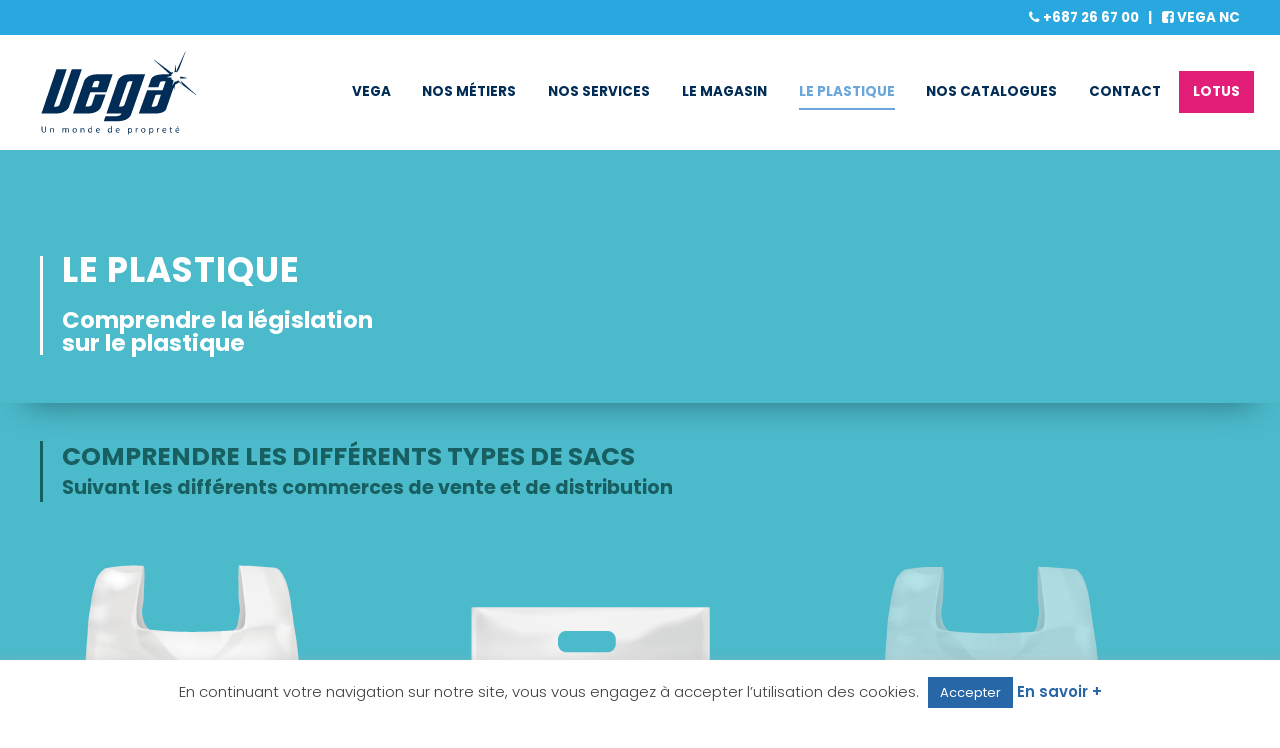

--- FILE ---
content_type: text/html; charset=UTF-8
request_url: https://vega.nc/plastique/
body_size: 24649
content:
<!DOCTYPE html>
<!--[if IE 7]>
<html class="ie ie7" lang="fr-FR">
<![endif]-->
<!--[if IE 8]>
<html class="ie ie8" lang="fr-FR">
<![endif]-->
<!--[if !(IE 7) & !(IE 8)]><!-->
<html lang="fr-FR">
<!--<![endif]-->
<head>
	<meta charset="UTF-8">
	<meta name="viewport" content="width=device-width, initial-scale=1.0, maximum-scale=1.0, user-scalable=0" />
	<meta name="format-detection" content="telephone=no">
	<title>Le plastique | Vega</title>
	<link rel="profile" href="http://gmpg.org/xfn/11">
	<link rel="pingback" href="https://vega.nc/xmlrpc.php">
	<!--[if lt IE 9]>
	<script src="https://vega.nc/wp-content/themes/veganc/js/html5.js"></script>
	<![endif]-->
	<meta name='robots' content='index, follow, max-image-preview:large, max-snippet:-1, max-video-preview:-1' />
	<style>img:is([sizes="auto" i], [sizes^="auto," i]) { contain-intrinsic-size: 3000px 1500px }</style>
	
	<!-- This site is optimized with the Yoast SEO plugin v25.1 - https://yoast.com/wordpress/plugins/seo/ -->
	<link rel="canonical" href="https://vega.nc/plastique/" />
	<meta property="og:locale" content="fr_FR" />
	<meta property="og:type" content="article" />
	<meta property="og:title" content="Le plastique | Vega" />
	<meta property="og:url" content="https://vega.nc/plastique/" />
	<meta property="og:site_name" content="Vega" />
	<meta property="article:publisher" content="https://www.facebook.com/veganc/" />
	<meta property="article:modified_time" content="2019-06-04T21:49:02+00:00" />
	<meta property="og:image" content="https://vega.nc/wp-content/uploads/2019/04/vega-facebook.png" />
	<meta property="og:image:width" content="1200" />
	<meta property="og:image:height" content="630" />
	<meta property="og:image:type" content="image/png" />
	<meta name="twitter:card" content="summary_large_image" />
	<script type="application/ld+json" class="yoast-schema-graph">{"@context":"https://schema.org","@graph":[{"@type":"WebPage","@id":"https://vega.nc/plastique/","url":"https://vega.nc/plastique/","name":"Le plastique | Vega","isPartOf":{"@id":"https://vega.nc/#website"},"datePublished":"2019-06-04T05:19:18+00:00","dateModified":"2019-06-04T21:49:02+00:00","breadcrumb":{"@id":"https://vega.nc/plastique/#breadcrumb"},"inLanguage":"fr-FR","potentialAction":[{"@type":"ReadAction","target":["https://vega.nc/plastique/"]}]},{"@type":"BreadcrumbList","@id":"https://vega.nc/plastique/#breadcrumb","itemListElement":[{"@type":"ListItem","position":1,"name":"Accueil","item":"https://vega.nc/"},{"@type":"ListItem","position":2,"name":"Le plastique"}]},{"@type":"WebSite","@id":"https://vega.nc/#website","url":"https://vega.nc/","name":"Vega","description":"Fabrication et distribution de produits d&#039;hygiène, d&#039;entretien et d&#039;emballages en Nouvelle-Calédonie","publisher":{"@id":"https://vega.nc/#organization"},"potentialAction":[{"@type":"SearchAction","target":{"@type":"EntryPoint","urlTemplate":"https://vega.nc/?s={search_term_string}"},"query-input":{"@type":"PropertyValueSpecification","valueRequired":true,"valueName":"search_term_string"}}],"inLanguage":"fr-FR"},{"@type":"Organization","@id":"https://vega.nc/#organization","name":"Vega","url":"https://vega.nc/","logo":{"@type":"ImageObject","inLanguage":"fr-FR","@id":"https://vega.nc/#/schema/logo/image/","url":"https://vega.nc/wp-content/uploads/2018/05/favicon-vega.png","contentUrl":"https://vega.nc/wp-content/uploads/2018/05/favicon-vega.png","width":512,"height":512,"caption":"Vega"},"image":{"@id":"https://vega.nc/#/schema/logo/image/"},"sameAs":["https://www.facebook.com/veganc/"]}]}</script>
	<!-- / Yoast SEO plugin. -->


<link rel="alternate" type="application/rss+xml" title="Vega &raquo; Flux" href="https://vega.nc/feed/" />
<link rel="alternate" type="application/rss+xml" title="Vega &raquo; Flux des commentaires" href="https://vega.nc/comments/feed/" />
<script type="text/javascript">
/* <![CDATA[ */
window._wpemojiSettings = {"baseUrl":"https:\/\/s.w.org\/images\/core\/emoji\/16.0.1\/72x72\/","ext":".png","svgUrl":"https:\/\/s.w.org\/images\/core\/emoji\/16.0.1\/svg\/","svgExt":".svg","source":{"concatemoji":"https:\/\/vega.nc\/wp-includes\/js\/wp-emoji-release.min.js?ver=6.8.3"}};
/*! This file is auto-generated */
!function(s,n){var o,i,e;function c(e){try{var t={supportTests:e,timestamp:(new Date).valueOf()};sessionStorage.setItem(o,JSON.stringify(t))}catch(e){}}function p(e,t,n){e.clearRect(0,0,e.canvas.width,e.canvas.height),e.fillText(t,0,0);var t=new Uint32Array(e.getImageData(0,0,e.canvas.width,e.canvas.height).data),a=(e.clearRect(0,0,e.canvas.width,e.canvas.height),e.fillText(n,0,0),new Uint32Array(e.getImageData(0,0,e.canvas.width,e.canvas.height).data));return t.every(function(e,t){return e===a[t]})}function u(e,t){e.clearRect(0,0,e.canvas.width,e.canvas.height),e.fillText(t,0,0);for(var n=e.getImageData(16,16,1,1),a=0;a<n.data.length;a++)if(0!==n.data[a])return!1;return!0}function f(e,t,n,a){switch(t){case"flag":return n(e,"\ud83c\udff3\ufe0f\u200d\u26a7\ufe0f","\ud83c\udff3\ufe0f\u200b\u26a7\ufe0f")?!1:!n(e,"\ud83c\udde8\ud83c\uddf6","\ud83c\udde8\u200b\ud83c\uddf6")&&!n(e,"\ud83c\udff4\udb40\udc67\udb40\udc62\udb40\udc65\udb40\udc6e\udb40\udc67\udb40\udc7f","\ud83c\udff4\u200b\udb40\udc67\u200b\udb40\udc62\u200b\udb40\udc65\u200b\udb40\udc6e\u200b\udb40\udc67\u200b\udb40\udc7f");case"emoji":return!a(e,"\ud83e\udedf")}return!1}function g(e,t,n,a){var r="undefined"!=typeof WorkerGlobalScope&&self instanceof WorkerGlobalScope?new OffscreenCanvas(300,150):s.createElement("canvas"),o=r.getContext("2d",{willReadFrequently:!0}),i=(o.textBaseline="top",o.font="600 32px Arial",{});return e.forEach(function(e){i[e]=t(o,e,n,a)}),i}function t(e){var t=s.createElement("script");t.src=e,t.defer=!0,s.head.appendChild(t)}"undefined"!=typeof Promise&&(o="wpEmojiSettingsSupports",i=["flag","emoji"],n.supports={everything:!0,everythingExceptFlag:!0},e=new Promise(function(e){s.addEventListener("DOMContentLoaded",e,{once:!0})}),new Promise(function(t){var n=function(){try{var e=JSON.parse(sessionStorage.getItem(o));if("object"==typeof e&&"number"==typeof e.timestamp&&(new Date).valueOf()<e.timestamp+604800&&"object"==typeof e.supportTests)return e.supportTests}catch(e){}return null}();if(!n){if("undefined"!=typeof Worker&&"undefined"!=typeof OffscreenCanvas&&"undefined"!=typeof URL&&URL.createObjectURL&&"undefined"!=typeof Blob)try{var e="postMessage("+g.toString()+"("+[JSON.stringify(i),f.toString(),p.toString(),u.toString()].join(",")+"));",a=new Blob([e],{type:"text/javascript"}),r=new Worker(URL.createObjectURL(a),{name:"wpTestEmojiSupports"});return void(r.onmessage=function(e){c(n=e.data),r.terminate(),t(n)})}catch(e){}c(n=g(i,f,p,u))}t(n)}).then(function(e){for(var t in e)n.supports[t]=e[t],n.supports.everything=n.supports.everything&&n.supports[t],"flag"!==t&&(n.supports.everythingExceptFlag=n.supports.everythingExceptFlag&&n.supports[t]);n.supports.everythingExceptFlag=n.supports.everythingExceptFlag&&!n.supports.flag,n.DOMReady=!1,n.readyCallback=function(){n.DOMReady=!0}}).then(function(){return e}).then(function(){var e;n.supports.everything||(n.readyCallback(),(e=n.source||{}).concatemoji?t(e.concatemoji):e.wpemoji&&e.twemoji&&(t(e.twemoji),t(e.wpemoji)))}))}((window,document),window._wpemojiSettings);
/* ]]> */
</script>
<style id='wp-emoji-styles-inline-css' type='text/css'>

	img.wp-smiley, img.emoji {
		display: inline !important;
		border: none !important;
		box-shadow: none !important;
		height: 1em !important;
		width: 1em !important;
		margin: 0 0.07em !important;
		vertical-align: -0.1em !important;
		background: none !important;
		padding: 0 !important;
	}
</style>
<link rel='stylesheet' id='wp-block-library-css' href='https://vega.nc/wp-includes/css/dist/block-library/style.min.css?ver=6.8.3' type='text/css' media='all' />
<style id='classic-theme-styles-inline-css' type='text/css'>
/*! This file is auto-generated */
.wp-block-button__link{color:#fff;background-color:#32373c;border-radius:9999px;box-shadow:none;text-decoration:none;padding:calc(.667em + 2px) calc(1.333em + 2px);font-size:1.125em}.wp-block-file__button{background:#32373c;color:#fff;text-decoration:none}
</style>
<style id='global-styles-inline-css' type='text/css'>
:root{--wp--preset--aspect-ratio--square: 1;--wp--preset--aspect-ratio--4-3: 4/3;--wp--preset--aspect-ratio--3-4: 3/4;--wp--preset--aspect-ratio--3-2: 3/2;--wp--preset--aspect-ratio--2-3: 2/3;--wp--preset--aspect-ratio--16-9: 16/9;--wp--preset--aspect-ratio--9-16: 9/16;--wp--preset--color--black: #000000;--wp--preset--color--cyan-bluish-gray: #abb8c3;--wp--preset--color--white: #ffffff;--wp--preset--color--pale-pink: #f78da7;--wp--preset--color--vivid-red: #cf2e2e;--wp--preset--color--luminous-vivid-orange: #ff6900;--wp--preset--color--luminous-vivid-amber: #fcb900;--wp--preset--color--light-green-cyan: #7bdcb5;--wp--preset--color--vivid-green-cyan: #00d084;--wp--preset--color--pale-cyan-blue: #8ed1fc;--wp--preset--color--vivid-cyan-blue: #0693e3;--wp--preset--color--vivid-purple: #9b51e0;--wp--preset--gradient--vivid-cyan-blue-to-vivid-purple: linear-gradient(135deg,rgba(6,147,227,1) 0%,rgb(155,81,224) 100%);--wp--preset--gradient--light-green-cyan-to-vivid-green-cyan: linear-gradient(135deg,rgb(122,220,180) 0%,rgb(0,208,130) 100%);--wp--preset--gradient--luminous-vivid-amber-to-luminous-vivid-orange: linear-gradient(135deg,rgba(252,185,0,1) 0%,rgba(255,105,0,1) 100%);--wp--preset--gradient--luminous-vivid-orange-to-vivid-red: linear-gradient(135deg,rgba(255,105,0,1) 0%,rgb(207,46,46) 100%);--wp--preset--gradient--very-light-gray-to-cyan-bluish-gray: linear-gradient(135deg,rgb(238,238,238) 0%,rgb(169,184,195) 100%);--wp--preset--gradient--cool-to-warm-spectrum: linear-gradient(135deg,rgb(74,234,220) 0%,rgb(151,120,209) 20%,rgb(207,42,186) 40%,rgb(238,44,130) 60%,rgb(251,105,98) 80%,rgb(254,248,76) 100%);--wp--preset--gradient--blush-light-purple: linear-gradient(135deg,rgb(255,206,236) 0%,rgb(152,150,240) 100%);--wp--preset--gradient--blush-bordeaux: linear-gradient(135deg,rgb(254,205,165) 0%,rgb(254,45,45) 50%,rgb(107,0,62) 100%);--wp--preset--gradient--luminous-dusk: linear-gradient(135deg,rgb(255,203,112) 0%,rgb(199,81,192) 50%,rgb(65,88,208) 100%);--wp--preset--gradient--pale-ocean: linear-gradient(135deg,rgb(255,245,203) 0%,rgb(182,227,212) 50%,rgb(51,167,181) 100%);--wp--preset--gradient--electric-grass: linear-gradient(135deg,rgb(202,248,128) 0%,rgb(113,206,126) 100%);--wp--preset--gradient--midnight: linear-gradient(135deg,rgb(2,3,129) 0%,rgb(40,116,252) 100%);--wp--preset--font-size--small: 13px;--wp--preset--font-size--medium: 20px;--wp--preset--font-size--large: 36px;--wp--preset--font-size--x-large: 42px;--wp--preset--spacing--20: 0.44rem;--wp--preset--spacing--30: 0.67rem;--wp--preset--spacing--40: 1rem;--wp--preset--spacing--50: 1.5rem;--wp--preset--spacing--60: 2.25rem;--wp--preset--spacing--70: 3.38rem;--wp--preset--spacing--80: 5.06rem;--wp--preset--shadow--natural: 6px 6px 9px rgba(0, 0, 0, 0.2);--wp--preset--shadow--deep: 12px 12px 50px rgba(0, 0, 0, 0.4);--wp--preset--shadow--sharp: 6px 6px 0px rgba(0, 0, 0, 0.2);--wp--preset--shadow--outlined: 6px 6px 0px -3px rgba(255, 255, 255, 1), 6px 6px rgba(0, 0, 0, 1);--wp--preset--shadow--crisp: 6px 6px 0px rgba(0, 0, 0, 1);}:where(.is-layout-flex){gap: 0.5em;}:where(.is-layout-grid){gap: 0.5em;}body .is-layout-flex{display: flex;}.is-layout-flex{flex-wrap: wrap;align-items: center;}.is-layout-flex > :is(*, div){margin: 0;}body .is-layout-grid{display: grid;}.is-layout-grid > :is(*, div){margin: 0;}:where(.wp-block-columns.is-layout-flex){gap: 2em;}:where(.wp-block-columns.is-layout-grid){gap: 2em;}:where(.wp-block-post-template.is-layout-flex){gap: 1.25em;}:where(.wp-block-post-template.is-layout-grid){gap: 1.25em;}.has-black-color{color: var(--wp--preset--color--black) !important;}.has-cyan-bluish-gray-color{color: var(--wp--preset--color--cyan-bluish-gray) !important;}.has-white-color{color: var(--wp--preset--color--white) !important;}.has-pale-pink-color{color: var(--wp--preset--color--pale-pink) !important;}.has-vivid-red-color{color: var(--wp--preset--color--vivid-red) !important;}.has-luminous-vivid-orange-color{color: var(--wp--preset--color--luminous-vivid-orange) !important;}.has-luminous-vivid-amber-color{color: var(--wp--preset--color--luminous-vivid-amber) !important;}.has-light-green-cyan-color{color: var(--wp--preset--color--light-green-cyan) !important;}.has-vivid-green-cyan-color{color: var(--wp--preset--color--vivid-green-cyan) !important;}.has-pale-cyan-blue-color{color: var(--wp--preset--color--pale-cyan-blue) !important;}.has-vivid-cyan-blue-color{color: var(--wp--preset--color--vivid-cyan-blue) !important;}.has-vivid-purple-color{color: var(--wp--preset--color--vivid-purple) !important;}.has-black-background-color{background-color: var(--wp--preset--color--black) !important;}.has-cyan-bluish-gray-background-color{background-color: var(--wp--preset--color--cyan-bluish-gray) !important;}.has-white-background-color{background-color: var(--wp--preset--color--white) !important;}.has-pale-pink-background-color{background-color: var(--wp--preset--color--pale-pink) !important;}.has-vivid-red-background-color{background-color: var(--wp--preset--color--vivid-red) !important;}.has-luminous-vivid-orange-background-color{background-color: var(--wp--preset--color--luminous-vivid-orange) !important;}.has-luminous-vivid-amber-background-color{background-color: var(--wp--preset--color--luminous-vivid-amber) !important;}.has-light-green-cyan-background-color{background-color: var(--wp--preset--color--light-green-cyan) !important;}.has-vivid-green-cyan-background-color{background-color: var(--wp--preset--color--vivid-green-cyan) !important;}.has-pale-cyan-blue-background-color{background-color: var(--wp--preset--color--pale-cyan-blue) !important;}.has-vivid-cyan-blue-background-color{background-color: var(--wp--preset--color--vivid-cyan-blue) !important;}.has-vivid-purple-background-color{background-color: var(--wp--preset--color--vivid-purple) !important;}.has-black-border-color{border-color: var(--wp--preset--color--black) !important;}.has-cyan-bluish-gray-border-color{border-color: var(--wp--preset--color--cyan-bluish-gray) !important;}.has-white-border-color{border-color: var(--wp--preset--color--white) !important;}.has-pale-pink-border-color{border-color: var(--wp--preset--color--pale-pink) !important;}.has-vivid-red-border-color{border-color: var(--wp--preset--color--vivid-red) !important;}.has-luminous-vivid-orange-border-color{border-color: var(--wp--preset--color--luminous-vivid-orange) !important;}.has-luminous-vivid-amber-border-color{border-color: var(--wp--preset--color--luminous-vivid-amber) !important;}.has-light-green-cyan-border-color{border-color: var(--wp--preset--color--light-green-cyan) !important;}.has-vivid-green-cyan-border-color{border-color: var(--wp--preset--color--vivid-green-cyan) !important;}.has-pale-cyan-blue-border-color{border-color: var(--wp--preset--color--pale-cyan-blue) !important;}.has-vivid-cyan-blue-border-color{border-color: var(--wp--preset--color--vivid-cyan-blue) !important;}.has-vivid-purple-border-color{border-color: var(--wp--preset--color--vivid-purple) !important;}.has-vivid-cyan-blue-to-vivid-purple-gradient-background{background: var(--wp--preset--gradient--vivid-cyan-blue-to-vivid-purple) !important;}.has-light-green-cyan-to-vivid-green-cyan-gradient-background{background: var(--wp--preset--gradient--light-green-cyan-to-vivid-green-cyan) !important;}.has-luminous-vivid-amber-to-luminous-vivid-orange-gradient-background{background: var(--wp--preset--gradient--luminous-vivid-amber-to-luminous-vivid-orange) !important;}.has-luminous-vivid-orange-to-vivid-red-gradient-background{background: var(--wp--preset--gradient--luminous-vivid-orange-to-vivid-red) !important;}.has-very-light-gray-to-cyan-bluish-gray-gradient-background{background: var(--wp--preset--gradient--very-light-gray-to-cyan-bluish-gray) !important;}.has-cool-to-warm-spectrum-gradient-background{background: var(--wp--preset--gradient--cool-to-warm-spectrum) !important;}.has-blush-light-purple-gradient-background{background: var(--wp--preset--gradient--blush-light-purple) !important;}.has-blush-bordeaux-gradient-background{background: var(--wp--preset--gradient--blush-bordeaux) !important;}.has-luminous-dusk-gradient-background{background: var(--wp--preset--gradient--luminous-dusk) !important;}.has-pale-ocean-gradient-background{background: var(--wp--preset--gradient--pale-ocean) !important;}.has-electric-grass-gradient-background{background: var(--wp--preset--gradient--electric-grass) !important;}.has-midnight-gradient-background{background: var(--wp--preset--gradient--midnight) !important;}.has-small-font-size{font-size: var(--wp--preset--font-size--small) !important;}.has-medium-font-size{font-size: var(--wp--preset--font-size--medium) !important;}.has-large-font-size{font-size: var(--wp--preset--font-size--large) !important;}.has-x-large-font-size{font-size: var(--wp--preset--font-size--x-large) !important;}
:where(.wp-block-post-template.is-layout-flex){gap: 1.25em;}:where(.wp-block-post-template.is-layout-grid){gap: 1.25em;}
:where(.wp-block-columns.is-layout-flex){gap: 2em;}:where(.wp-block-columns.is-layout-grid){gap: 2em;}
:root :where(.wp-block-pullquote){font-size: 1.5em;line-height: 1.6;}
</style>
<link rel='stylesheet' id='cookie-law-info-css' href='https://vega.nc/wp-content/plugins/cookie-law-info/legacy/public/css/cookie-law-info-public.css?ver=3.2.10' type='text/css' media='all' />
<link rel='stylesheet' id='cookie-law-info-gdpr-css' href='https://vega.nc/wp-content/plugins/cookie-law-info/legacy/public/css/cookie-law-info-gdpr.css?ver=3.2.10' type='text/css' media='all' />
<style id='responsive-menu-inline-css' type='text/css'>
#rmp_menu_trigger-395{width: 55px;height: 55px;position: relative;top: 0;border-radius: 5px;display: none;text-decoration: none;right: 0;background: #0064ac;transition: transform 0.5s, background-color 0.5s}#rmp_menu_trigger-395:hover, #rmp_menu_trigger-395:focus{background: #83ba51;text-decoration: unset}#rmp_menu_trigger-395.is-active{background: #83ba51}#rmp_menu_trigger-395 .rmp-trigger-box{width: 25px;color: #ffffff}#rmp_menu_trigger-395 .rmp-trigger-icon-active, #rmp_menu_trigger-395 .rmp-trigger-text-open{display: none}#rmp_menu_trigger-395.is-active .rmp-trigger-icon-active, #rmp_menu_trigger-395.is-active .rmp-trigger-text-open{display: inline}#rmp_menu_trigger-395.is-active .rmp-trigger-icon-inactive, #rmp_menu_trigger-395.is-active .rmp-trigger-text{display: none}#rmp_menu_trigger-395 .rmp-trigger-label{color: #ffffff;pointer-events: none;line-height: 13px;font-family: inherit;font-size: 14px;display: inline;text-transform: inherit}#rmp_menu_trigger-395 .rmp-trigger-label.rmp-trigger-label-top{display: block;margin-bottom: 12px}#rmp_menu_trigger-395 .rmp-trigger-label.rmp-trigger-label-bottom{display: block;margin-top: 12px}#rmp_menu_trigger-395 .responsive-menu-pro-inner{display: block}#rmp_menu_trigger-395 .rmp-trigger-icon-inactive .rmp-font-icon{color: #ffffff}#rmp_menu_trigger-395 .responsive-menu-pro-inner, #rmp_menu_trigger-395 .responsive-menu-pro-inner::before, #rmp_menu_trigger-395 .responsive-menu-pro-inner::after{width: 25px;height: 3px;background-color: #ffffff;border-radius: 4px;position: absolute}#rmp_menu_trigger-395 .rmp-trigger-icon-active .rmp-font-icon{color: #ffffff}#rmp_menu_trigger-395.is-active .responsive-menu-pro-inner, #rmp_menu_trigger-395.is-active .responsive-menu-pro-inner::before, #rmp_menu_trigger-395.is-active .responsive-menu-pro-inner::after{background-color: #ffffff}#rmp_menu_trigger-395:hover .rmp-trigger-icon-inactive .rmp-font-icon{color: #ffffff}#rmp_menu_trigger-395:not(.is-active):hover .responsive-menu-pro-inner, #rmp_menu_trigger-395:not(.is-active):hover .responsive-menu-pro-inner::before, #rmp_menu_trigger-395:not(.is-active):hover .responsive-menu-pro-inner::after{background-color: #ffffff}#rmp_menu_trigger-395 .responsive-menu-pro-inner::before{top: 10px}#rmp_menu_trigger-395 .responsive-menu-pro-inner::after{bottom: 10px}#rmp_menu_trigger-395.is-active .responsive-menu-pro-inner::after{bottom: 0}@media screen and (max-width: 1150px){.menu-menu-vega-container{display: none !important}#rmp_menu_trigger-395{display: block}#rmp-container-395{position: fixed;top: 0;margin: 0;transition: transform 0.5s;overflow: auto;display: block;width: 75%;background-color: #002c55;background-image: url("");height: 100%;left: 0;padding-top: 0px;padding-left: 0px;padding-bottom: 0px;padding-right: 0px}#rmp-menu-wrap-395{padding-top: 0px;padding-left: 0px;padding-bottom: 0px;padding-right: 0px;background-color: #002c55}#rmp-menu-wrap-395 .rmp-menu, #rmp-menu-wrap-395 .rmp-submenu{width: 100%;box-sizing: border-box;margin: 0;padding: 0}#rmp-menu-wrap-395 .rmp-submenu-depth-1 .rmp-menu-item-link{padding-left: 10%}#rmp-menu-wrap-395 .rmp-submenu-depth-2 .rmp-menu-item-link{padding-left: 15%}#rmp-menu-wrap-395 .rmp-submenu-depth-3 .rmp-menu-item-link{padding-left: 20%}#rmp-menu-wrap-395 .rmp-submenu-depth-4 .rmp-menu-item-link{padding-left: 25%}#rmp-menu-wrap-395 .rmp-submenu.rmp-submenu-open{display: block}#rmp-menu-wrap-395 .rmp-menu-item{width: 100%;list-style: none;margin: 0}#rmp-menu-wrap-395 .rmp-menu-item-link{height: 40px;line-height: 40px;font-size: 16px;border-bottom: 1px solid #002c55;font-family: Nexa;color: #ffffff;text-align: left;background-color: #002c55;font-weight: normal;letter-spacing: 0px;display: block;box-sizing: border-box;width: 100%;text-decoration: none;position: relative;overflow: hidden;transition: background-color 0.5s, border-color 0.5s, 0.5s;padding: 0 5%;padding-right: 50px}#rmp-menu-wrap-395 .rmp-menu-item-link:after, #rmp-menu-wrap-395 .rmp-menu-item-link:before{display: none}#rmp-menu-wrap-395 .rmp-menu-item-link:hover, #rmp-menu-wrap-395 .rmp-menu-item-link:focus{color: #ffffff;border-color: #002c55;background-color: #002c55}#rmp-menu-wrap-395 .rmp-menu-item-link:focus{outline: none;border-color: unset;box-shadow: unset}#rmp-menu-wrap-395 .rmp-menu-item-link .rmp-font-icon{height: 40px;line-height: 40px;margin-right: 10px;font-size: 16px}#rmp-menu-wrap-395 .rmp-menu-current-item .rmp-menu-item-link{color: #ffffff;border-color: #002c55;background-color: #002c55}#rmp-menu-wrap-395 .rmp-menu-current-item .rmp-menu-item-link:hover, #rmp-menu-wrap-395 .rmp-menu-current-item .rmp-menu-item-link:focus{color: #ffffff;border-color: #002c55;background-color: #002c55}#rmp-menu-wrap-395 .rmp-menu-subarrow{position: absolute;top: 0;bottom: 0;text-align: center;overflow: hidden;background-size: cover;overflow: hidden;right: 0;border-left-style: solid;border-left-color: #212121;border-left-width: 1px;height: 40px;width: 40px;color: #ffffff;background-color: #212121}#rmp-menu-wrap-395 .rmp-menu-subarrow svg{fill: #ffffff}#rmp-menu-wrap-395 .rmp-menu-subarrow:hover{color: #ffffff;border-color: #3f3f3f;background-color: #3f3f3f}#rmp-menu-wrap-395 .rmp-menu-subarrow:hover svg{fill: #ffffff}#rmp-menu-wrap-395 .rmp-menu-subarrow .rmp-font-icon{margin-right: unset}#rmp-menu-wrap-395 .rmp-menu-subarrow *{vertical-align: middle;line-height: 40px}#rmp-menu-wrap-395 .rmp-menu-subarrow-active{display: block;background-size: cover;color: #ffffff;border-color: #212121;background-color: #212121}#rmp-menu-wrap-395 .rmp-menu-subarrow-active svg{fill: #ffffff}#rmp-menu-wrap-395 .rmp-menu-subarrow-active:hover{color: #ffffff;border-color: #3f3f3f;background-color: #3f3f3f}#rmp-menu-wrap-395 .rmp-menu-subarrow-active:hover svg{fill: #ffffff}#rmp-menu-wrap-395 .rmp-submenu{display: none}#rmp-menu-wrap-395 .rmp-submenu .rmp-menu-item-link{height: 40px;line-height: 40px;letter-spacing: 0px;font-size: 13px;border-bottom: 1px solid #212121;font-family: inherit;font-weight: normal;color: #ffffff;text-align: left;background-color: #212121}#rmp-menu-wrap-395 .rmp-submenu .rmp-menu-item-link:hover, #rmp-menu-wrap-395 .rmp-submenu .rmp-menu-item-link:focus{color: #ffffff;border-color: #212121;background-color: #3f3f3f}#rmp-menu-wrap-395 .rmp-submenu .rmp-menu-current-item .rmp-menu-item-link{color: #ffffff;border-color: #212121;background-color: #212121}#rmp-menu-wrap-395 .rmp-submenu .rmp-menu-current-item .rmp-menu-item-link:hover, #rmp-menu-wrap-395 .rmp-submenu .rmp-menu-current-item .rmp-menu-item-link:focus{color: #ffffff;border-color: #3f3f3f;background-color: #3f3f3f}#rmp-menu-wrap-395 .rmp-submenu .rmp-menu-subarrow{right: 0;border-right: unset;border-left-style: solid;border-left-color: #212121;border-left-width: 1px;height: 40px;line-height: 40px;width: 40px;color: #ffffff;background-color: #212121}#rmp-menu-wrap-395 .rmp-submenu .rmp-menu-subarrow:hover{color: #ffffff;border-color: #3f3f3f;background-color: #3f3f3f}#rmp-menu-wrap-395 .rmp-submenu .rmp-menu-subarrow-active{color: #ffffff;border-color: #212121;background-color: #212121}#rmp-menu-wrap-395 .rmp-submenu .rmp-menu-subarrow-active:hover{color: #ffffff;border-color: #3f3f3f;background-color: #3f3f3f}#rmp-menu-wrap-395 .rmp-menu-item-description{margin: 0;padding: 5px 5%;opacity: 0.8;color: #ffffff}#rmp-search-box-395{display: block;padding-top: 0px;padding-left: 5%;padding-bottom: 0px;padding-right: 5%}#rmp-search-box-395 .rmp-search-form{margin: 0}#rmp-search-box-395 .rmp-search-box{background: #ffffff;border: 1px solid #dadada;color: #333333;width: 100%;padding: 0 5%;border-radius: 30px;height: 45px;-webkit-appearance: none}#rmp-search-box-395 .rmp-search-box::placeholder{color: #c7c7cd}#rmp-search-box-395 .rmp-search-box:focus{background-color: #ffffff;outline: 2px solid #dadada;color: #333333}#rmp-menu-title-395{background-color: #212121;color: #ffffff;text-align: left;font-size: 13px;padding-top: 10%;padding-left: 5%;padding-bottom: 0%;padding-right: 5%;font-weight: 400;transition: background-color 0.5s, border-color 0.5s, color 0.5s}#rmp-menu-title-395:hover{background-color: #212121;color: #ffffff}#rmp-menu-title-395 > .rmp-menu-title-link{color: #ffffff;width: 100%;background-color: unset;text-decoration: none}#rmp-menu-title-395 > .rmp-menu-title-link:hover{color: #ffffff}#rmp-menu-title-395 .rmp-font-icon{font-size: 13px}#rmp-menu-additional-content-395{padding-top: 0px;padding-left: 5%;padding-bottom: 0px;padding-right: 5%;color: #ffffff;text-align: center;font-size: 16px}}.rmp-container{display: none;visibility: visible;padding: 0px 0px 0px 0px;z-index: 99998;transition: all 0.3s}.rmp-container.rmp-fade-top, .rmp-container.rmp-fade-left, .rmp-container.rmp-fade-right, .rmp-container.rmp-fade-bottom{display: none}.rmp-container.rmp-slide-left, .rmp-container.rmp-push-left{transform: translateX(-100%);-ms-transform: translateX(-100%);-webkit-transform: translateX(-100%);-moz-transform: translateX(-100%)}.rmp-container.rmp-slide-left.rmp-menu-open, .rmp-container.rmp-push-left.rmp-menu-open{transform: translateX(0);-ms-transform: translateX(0);-webkit-transform: translateX(0);-moz-transform: translateX(0)}.rmp-container.rmp-slide-right, .rmp-container.rmp-push-right{transform: translateX(100%);-ms-transform: translateX(100%);-webkit-transform: translateX(100%);-moz-transform: translateX(100%)}.rmp-container.rmp-slide-right.rmp-menu-open, .rmp-container.rmp-push-right.rmp-menu-open{transform: translateX(0);-ms-transform: translateX(0);-webkit-transform: translateX(0);-moz-transform: translateX(0)}.rmp-container.rmp-slide-top, .rmp-container.rmp-push-top{transform: translateY(-100%);-ms-transform: translateY(-100%);-webkit-transform: translateY(-100%);-moz-transform: translateY(-100%)}.rmp-container.rmp-slide-top.rmp-menu-open, .rmp-container.rmp-push-top.rmp-menu-open{transform: translateY(0);-ms-transform: translateY(0);-webkit-transform: translateY(0);-moz-transform: translateY(0)}.rmp-container.rmp-slide-bottom, .rmp-container.rmp-push-bottom{transform: translateY(100%);-ms-transform: translateY(100%);-webkit-transform: translateY(100%);-moz-transform: translateY(100%)}.rmp-container.rmp-slide-bottom.rmp-menu-open, .rmp-container.rmp-push-bottom.rmp-menu-open{transform: translateX(0);-ms-transform: translateX(0);-webkit-transform: translateX(0);-moz-transform: translateX(0)}.rmp-container::-webkit-scrollbar{width: 0px}.rmp-container ::-webkit-scrollbar-track{box-shadow: inset 0 0 5px transparent}.rmp-container ::-webkit-scrollbar-thumb{background: transparent}.rmp-container ::-webkit-scrollbar-thumb:hover{background: transparent}.rmp-container .rmp-menu-wrap .rmp-menu{transition: none;border-radius: 0;box-shadow: none;background: none;border: 0;bottom: auto;box-sizing: border-box;clip: auto;color: #666;display: block;float: none;font-family: inherit;font-size: 14px;height: auto;left: auto;line-height: 1.7;list-style-type: none;margin: 0;min-height: auto;max-height: none;opacity: 1;outline: none;overflow: visible;padding: 0;position: relative;pointer-events: auto;right: auto;text-align: left;text-decoration: none;text-indent: 0;text-transform: none;transform: none;top: auto;visibility: inherit;width: auto;word-wrap: break-word;white-space: normal}.rmp-container .rmp-menu-additional-content{display: block;word-break: break-word}.rmp-container .rmp-menu-title{display: flex;flex-direction: column}.rmp-container .rmp-menu-title .rmp-menu-title-image{max-width: 100%;margin-bottom: 15px;display: block;margin: auto;margin-bottom: 15px}button.rmp_menu_trigger{z-index: 999999;overflow: hidden;outline: none;border: 0;display: none;margin: 0;transition: transform 0.5s, background-color 0.5s;padding: 0}button.rmp_menu_trigger .responsive-menu-pro-inner::before, button.rmp_menu_trigger .responsive-menu-pro-inner::after{content: "";display: block}button.rmp_menu_trigger .responsive-menu-pro-inner::before{top: 10px}button.rmp_menu_trigger .responsive-menu-pro-inner::after{bottom: 10px}button.rmp_menu_trigger .rmp-trigger-box{width: 40px;display: inline-block;position: relative;pointer-events: none;vertical-align: super}.admin-bar .rmp-container, .admin-bar .rmp_menu_trigger{margin-top: 32px !important}@media screen and (max-width: 782px){.admin-bar .rmp-container, .admin-bar .rmp_menu_trigger{margin-top: 46px !important}}.rmp-menu-trigger-boring .responsive-menu-pro-inner{transition-property: none}.rmp-menu-trigger-boring .responsive-menu-pro-inner::after, .rmp-menu-trigger-boring .responsive-menu-pro-inner::before{transition-property: none}.rmp-menu-trigger-boring.is-active .responsive-menu-pro-inner{transform: rotate(45deg)}.rmp-menu-trigger-boring.is-active .responsive-menu-pro-inner:before{top: 0;opacity: 0}.rmp-menu-trigger-boring.is-active .responsive-menu-pro-inner:after{bottom: 0;transform: rotate(-90deg)}
</style>
<link rel='stylesheet' id='dashicons-css' href='https://vega.nc/wp-includes/css/dashicons.min.css?ver=6.8.3' type='text/css' media='all' />
<link rel='stylesheet' id='twentythirteen-style-css' href='https://vega.nc/wp-content/themes/veganc/style.css?ver=2013-07-18' type='text/css' media='all' />
<!--[if lt IE 9]>
<link rel='stylesheet' id='twentythirteen-ie-css' href='https://vega.nc/wp-content/themes/veganc/css/ie.css?ver=2013-07-18' type='text/css' media='all' />
<![endif]-->
<script type="text/javascript" src="https://vega.nc/wp-includes/js/jquery/jquery.min.js?ver=3.7.1" id="jquery-core-js"></script>
<script type="text/javascript" src="https://vega.nc/wp-includes/js/jquery/jquery-migrate.min.js?ver=3.4.1" id="jquery-migrate-js"></script>
<script type="text/javascript" id="cookie-law-info-js-extra">
/* <![CDATA[ */
var Cli_Data = {"nn_cookie_ids":[],"cookielist":[],"non_necessary_cookies":[],"ccpaEnabled":"","ccpaRegionBased":"","ccpaBarEnabled":"","strictlyEnabled":["necessary","obligatoire"],"ccpaType":"gdpr","js_blocking":"","custom_integration":"","triggerDomRefresh":"","secure_cookies":""};
var cli_cookiebar_settings = {"animate_speed_hide":"500","animate_speed_show":"500","background":"#FFF","border":"#b1a6a6c2","border_on":"","button_1_button_colour":"#2766a7","button_1_button_hover":"#1f5286","button_1_link_colour":"#fff","button_1_as_button":"1","button_1_new_win":"","button_2_button_colour":"#333","button_2_button_hover":"#292929","button_2_link_colour":"#2766a7","button_2_as_button":"","button_2_hidebar":"1","button_3_button_colour":"#2766a7","button_3_button_hover":"#1f5286","button_3_link_colour":"#fff","button_3_as_button":"1","button_3_new_win":"","button_4_button_colour":"#000","button_4_button_hover":"#000000","button_4_link_colour":"#fff","button_4_as_button":"1","button_7_button_colour":"#61a229","button_7_button_hover":"#4e8221","button_7_link_colour":"#fff","button_7_as_button":"1","button_7_new_win":"","font_family":"inherit","header_fix":"","notify_animate_hide":"1","notify_animate_show":"1","notify_div_id":"#cookie-law-info-bar","notify_position_horizontal":"right","notify_position_vertical":"bottom","scroll_close":"","scroll_close_reload":"","accept_close_reload":"","reject_close_reload":"","showagain_tab":"1","showagain_background":"#fff","showagain_border":"#000","showagain_div_id":"#cookie-law-info-again","showagain_x_position":"150px","text":"#3f3f3f","show_once_yn":"","show_once":"10000","logging_on":"","as_popup":"","popup_overlay":"1","bar_heading_text":"","cookie_bar_as":"banner","popup_showagain_position":"bottom-right","widget_position":"left"};
var log_object = {"ajax_url":"https:\/\/vega.nc\/wp-admin\/admin-ajax.php"};
/* ]]> */
</script>
<script type="text/javascript" src="https://vega.nc/wp-content/plugins/cookie-law-info/legacy/public/js/cookie-law-info-public.js?ver=3.2.10" id="cookie-law-info-js"></script>
<link rel="https://api.w.org/" href="https://vega.nc/wp-json/" /><link rel="alternate" title="JSON" type="application/json" href="https://vega.nc/wp-json/wp/v2/pages/261" /><link rel="EditURI" type="application/rsd+xml" title="RSD" href="https://vega.nc/xmlrpc.php?rsd" />
<meta name="generator" content="WordPress 6.8.3" />
<link rel='shortlink' href='https://vega.nc/?p=261' />
<link rel="alternate" title="oEmbed (JSON)" type="application/json+oembed" href="https://vega.nc/wp-json/oembed/1.0/embed?url=https%3A%2F%2Fvega.nc%2Fplastique%2F" />
<link rel="alternate" title="oEmbed (XML)" type="text/xml+oembed" href="https://vega.nc/wp-json/oembed/1.0/embed?url=https%3A%2F%2Fvega.nc%2Fplastique%2F&#038;format=xml" />
<style type="text/css">.recentcomments a{display:inline !important;padding:0 !important;margin:0 !important;}</style><link rel="icon" href="https://vega.nc/wp-content/uploads/2018/05/cropped-favicon-vega-32x32.png" sizes="32x32" />
<link rel="icon" href="https://vega.nc/wp-content/uploads/2018/05/cropped-favicon-vega-192x192.png" sizes="192x192" />
<link rel="apple-touch-icon" href="https://vega.nc/wp-content/uploads/2018/05/cropped-favicon-vega-180x180.png" />
<meta name="msapplication-TileImage" content="https://vega.nc/wp-content/uploads/2018/05/cropped-favicon-vega-270x270.png" />
	<script type="text/javascript" src="https://vega.nc/wp-content/themes/veganc/js/jquery-3.3.1.min.js"></script>
	<link rel="stylesheet" href="https://vega.nc/wp-content/themes/veganc/css/bootstrap.min.css" type="text/css" />
	<link rel="stylesheet" href="https://vega.nc/wp-content/themes/veganc/css/bootstrapmodal.min.css" type="text/css" />
	<link rel="stylesheet" href="https://vega.nc/wp-content/themes/veganc/css/aos.css" type="text/css" />
	<link rel="stylesheet" href="https://cdnjs.cloudflare.com/ajax/libs/OwlCarousel2/2.2.1/assets/owl.carousel.min.css" />
	<link rel="stylesheet" href="https://cdnjs.cloudflare.com/ajax/libs/font-awesome/4.7.0/css/font-awesome.min.css">
	<link rel="stylesheet" href="https://vega.nc/wp-content/themes/veganc/css/vega.css" type="text/css" />
	<!-- Global site tag (gtag.js) - Google Analytics -->
  <script async src="https://www.googletagmanager.com/gtag/js?id=UA-119776625-1"></script>
  <script>
    window.dataLayer = window.dataLayer || [];
    function gtag(){dataLayer.push(arguments);}
    gtag('js', new Date());

    gtag('config', 'UA-119776625-1');
  </script>

	<!-- Meta Pixel Code -->

	<script>
		!function(f,b,e,v,n,t,s)
		{if(f.fbq)return;n=f.fbq=function(){n.callMethod?
		n.callMethod.apply(n,arguments):n.queue.push(arguments)};
		if(!f._fbq)f._fbq=n;n.push=n;n.loaded=!0;n.version='2.0';
		n.queue=[];t=b.createElement(e);t.async=!0;
		t.src=v;s=b.getElementsByTagName(e)[0];
		s.parentNode.insertBefore(t,s)}(window, document,'script',
		'https://connect.facebook.net/en_US/fbevents.js');
		fbq('init', '465770095793881');
		fbq('track', 'PageView');
	</script>

	<noscript>
		<img height="1" width="1" style="display:none" src=https://www.facebook.com/tr?id=465770095793881&ev=PageView&noscript=1 />
	</noscript>

	<!-- End Meta Pixel Code -->

</head>

<body class="wp-singular page-template page-template-template-plastique page-template-template-plastique-php page page-id-261 wp-theme-veganc website- single-author">
	<script>document.body.className += ' fade-out';</script>
	<div class="cover-before"></div>
	<div id="page" class="hfeed site">
		<header id="masthead" class="site-header" role="banner">
			<div id="topbar">
				<div class="width">
					<span class="phone"><i class="fa fa-phone" aria-hidden="true"></i> +687 26 67 00</span>
					<span class="space">|</span>
					<a class="fb" href="https://www.facebook.com/veganc/" target="_blank"><i class="fa fa-facebook-square" aria-hidden="true"></i> VEGA NC</a>
				</div>
			</div>
			<div id="navbar">
				<div class="position">
					<div id="logo-nav">
						<a class="home-link" href="https://vega.nc" title="Vega" rel="home">
							<h1 class="site-title">Vega</h1>
							<h2 class="site-description hidden">Fabrication et distribution de produits d&#039;hygiène, d&#039;entretien et d&#039;emballages en Nouvelle-Calédonie</h2>
						</a>
					</div>
					<div class="menu-menu-vega-container"><ul id="primary-menu" class="nav-menu"><li id="menu-item-28" class="menu-item menu-item-type-post_type menu-item-object-page menu-item-28"><a href="https://vega.nc/qui-sommes-nous/" data-ps2id-api="true">Vega</a></li>
<li id="menu-item-188" class="menu-item menu-item-type-post_type menu-item-object-page menu-item-188"><a href="https://vega.nc/nos-metiers/" data-ps2id-api="true">Nos métiers</a></li>
<li id="menu-item-172" class="menu-item menu-item-type-post_type menu-item-object-page menu-item-172"><a href="https://vega.nc/nos-services/" data-ps2id-api="true">Nos services</a></li>
<li id="menu-item-211" class="menu-item menu-item-type-post_type menu-item-object-page menu-item-211"><a href="https://vega.nc/le-magasin/" data-ps2id-api="true">Le magasin</a></li>
<li id="menu-item-263" class="menu-item menu-item-type-post_type menu-item-object-page current-menu-item page_item page-item-261 current_page_item menu-item-263"><a href="https://vega.nc/plastique/" aria-current="page" data-ps2id-api="true">Le plastique</a></li>
<li id="menu-item-173" class="menu-item menu-item-type-post_type menu-item-object-page menu-item-173"><a href="https://vega.nc/nos-catalogues/" data-ps2id-api="true">Nos catalogues</a></li>
<li id="menu-item-23" class="menu-item menu-item-type-post_type menu-item-object-page menu-item-23"><a href="https://vega.nc/contact/" data-ps2id-api="true">Contact</a></li>
<li id="menu-item-286" class="lotus menu-item menu-item-type-post_type menu-item-object-page menu-item-286"><a href="https://vega.nc/coupdecoeurvega/" data-ps2id-api="true">Lotus</a></li>
</ul></div>								<button type="button"  aria-controls="rmp-container-395" aria-label="Menu Trigger" id="rmp_menu_trigger-395"  class="rmp_menu_trigger rmp-menu-trigger-boring">
								<span class="rmp-trigger-box">
									<span class="responsive-menu-pro-inner"></span>
								</span>
					</button>
						<div id="rmp-container-395" class="rmp-container rmp-container rmp-slide-left">
				<div id="rmp-menu-wrap-395" class="rmp-menu-wrap"><ul id="rmp-menu-395" class="rmp-menu" role="menubar" aria-label="Default Menu"><li id="rmp-menu-item-28" class=" menu-item menu-item-type-post_type menu-item-object-page rmp-menu-item rmp-menu-top-level-item" role="none"><a  href="https://vega.nc/qui-sommes-nous/"  class="rmp-menu-item-link"  role="menuitem"  data-ps2id-api="true"  >Vega</a></li><li id="rmp-menu-item-188" class=" menu-item menu-item-type-post_type menu-item-object-page rmp-menu-item rmp-menu-top-level-item" role="none"><a  href="https://vega.nc/nos-metiers/"  class="rmp-menu-item-link"  role="menuitem"  data-ps2id-api="true"  >Nos métiers</a></li><li id="rmp-menu-item-172" class=" menu-item menu-item-type-post_type menu-item-object-page rmp-menu-item rmp-menu-top-level-item" role="none"><a  href="https://vega.nc/nos-services/"  class="rmp-menu-item-link"  role="menuitem"  data-ps2id-api="true"  >Nos services</a></li><li id="rmp-menu-item-211" class=" menu-item menu-item-type-post_type menu-item-object-page rmp-menu-item rmp-menu-top-level-item" role="none"><a  href="https://vega.nc/le-magasin/"  class="rmp-menu-item-link"  role="menuitem"  data-ps2id-api="true"  >Le magasin</a></li><li id="rmp-menu-item-263" class=" menu-item menu-item-type-post_type menu-item-object-page current-menu-item page_item page-item-261 current_page_item rmp-menu-item rmp-menu-current-item rmp-menu-top-level-item" role="none"><a  href="https://vega.nc/plastique/"  class="rmp-menu-item-link"  role="menuitem"  data-ps2id-api="true"  >Le plastique</a></li><li id="rmp-menu-item-173" class=" menu-item menu-item-type-post_type menu-item-object-page rmp-menu-item rmp-menu-top-level-item" role="none"><a  href="https://vega.nc/nos-catalogues/"  class="rmp-menu-item-link"  role="menuitem"  data-ps2id-api="true"  >Nos catalogues</a></li><li id="rmp-menu-item-23" class=" menu-item menu-item-type-post_type menu-item-object-page rmp-menu-item rmp-menu-top-level-item" role="none"><a  href="https://vega.nc/contact/"  class="rmp-menu-item-link"  role="menuitem"  data-ps2id-api="true"  >Contact</a></li><li id="rmp-menu-item-286" class="lotus menu-item menu-item-type-post_type menu-item-object-page rmp-menu-item rmp-menu-top-level-item" role="none"><a  href="https://vega.nc/coupdecoeurvega/"  class="rmp-menu-item-link"  role="menuitem"  data-ps2id-api="true"  >Lotus</a></li></ul></div>			</div>
							</div>
			</div>
		</header><!-- #masthead -->
		<div id="main" class="site-main">

<script>
$( function() {
  $( "#accordion" ).accordion({
    collapsible: true,
    heightStyle: "content",
    active: defaultPanel
  });
});
$(function() {
  var defaultPanel = parseInt(getParam('panel'));
    $( "#accordion" ).accordion({
      active: defaultPanel,
      collapsible: true,
      heightStyle: "content"
    }
  );
});
function getParam(name) {
  var query = location.search.substring(1);
  if (query.length) {
    var parts = query.split('&');
      for (var i = 0; i < parts.length; i++) {
        var pos = parts[i].indexOf('=');
          if (parts[i].substring(0,pos) == name) {
            return parts[i].substring(pos+1);
          }
        }
      } return 0;
    }
</script>
<script>
$( function() {
  $( ".faq" ).accordion({
    collapsible: true,
    heightStyle: "content"
  });
} );
</script>


<div id="accordion">
  <div class="section">
    <div class="container">
      <div class="border">
        <h3>Le plastique</h3>
        <p>Comprendre la législation<br>sur le plastique</p>
      </div>
    </div>
  </div>
  <div class="container">
    <div class="intro">
      <h4>Comprendre les différents types de sacs</h4>
      <p>Suivant les différents commerces de vente et de distribution</p>
    </div>
    <div class="flex">
      <div class="sac">
        <img src="https://vega.nc/wp-content/themes/veganc/images/sacs/sac-plastique-usage-unique-vega.png"/>
        <h5>Sac plastique<br>à usage unique</h5>
        <p class="desc">Un sac en plastique léger d’une épaisseur de moins de 50 microns (µ).</p>
      </div>
      <div class="sac">
        <img src="https://vega.nc/wp-content/themes/veganc/images/sacs/sac-plastique-recycable-reutilisable-vega.png"/>
        <h5>Sac plastique recyclable<br>et réutilisable</h5>
        <p class="desc">Un sac d’une épaisseur supérieure à 50 microns (µ) en monomatière, réutilisable et recyclable quasiment à l’infini.</p>
      </div>
      <div class="sac">
        <img src="https://vega.nc/wp-content/themes/veganc/images/sacs/sac-plastique-compostable-vega.png"/>
        <h5>Sac compostable constitué<br>de matières biosourcées</h5>
        <p class="desc">Un sac constitué pour tout ou partie de matières d’origine biologique à l’exclusion des matières intégrées dans les formations géologiques ou fossilisées et compostable selon la norme EN13432 ou considérée équivalente en Nouvelle-Calédonie.</p>
      </div>
      <div class="sac">
        <img src="https://vega.nc/wp-content/themes/veganc/images/sacs/sac-plastique-caisse-vega.png"/>
        <h5>Sac de<br>caisse</h5>
        <p class="desc">C’est un sac mis à disposition, à titre onéreux ou gratuit, dans les points de vente, destiné au regroupement des marchandises pour les emporter.</p>
      </div>
      <div class="sac">
        <img src="https://vega.nc/wp-content/themes/veganc/images/sacs/sac-plastique-emballage-vega.png"/>
        <h5>Sac destiné<br>à l’emballage</h5>
        <p class="desc">C’est un sac destiné à l’emballage de marchandises aux points de vente, en amont des caisses.</p>
      </div>
      <div class="sac">
        <img src="https://vega.nc/wp-content/themes/veganc/images/sacs/sac-plastique-sandwich-nem-vega.png"/>
        <h5>sac à sandwich<br>sac à nem</h5>
        <p class="desc">Sacs destinés à l’emballage de produits alimentaires frits, en amont des caisses.</p>
      </div>
      <div class="sac">
        <img src="https://vega.nc/wp-content/themes/veganc/images/sacs/sac-plastique-oxo-fragmentable-vega.png"/>
        <h5>Sac oxo fragmentable</h5>
        <p class="desc">Un sac dégradable, mais non assimilable par les micro-organismes, non compostable et non recyclable.</p>
      </div>
      <div class="sac">
        <img src="https://vega.nc/wp-content/themes/veganc/images/sacs/sac-plastique-bimatiere-vega.png"/>
        <h5>Sac<br>bimatière</h5>
        <p class="desc">Un sac en papier avec fenêtre plastique, pochettes adhésives, papier polypropylène ou pélliculé.</p>
      </div>
      <div class="sac">
        <img src="https://vega.nc/wp-content/themes/veganc/images/sacs/sac-plastique-cabas.png"/>
        <h5>Sac cabas<br>(tissés)</h5>
        <p class="desc">C'est un sac en matières plastique composite PS, PE, PP etc. destiné au regroupement des marchandises pour les emporter. Il n'est pas recyclable sur le territoire.</p>
      </div>
      <div class="sac">
        <img src="https://vega.nc/wp-content/themes/veganc/images/sacs/sac-plastique-polypropylene-vega.png"/>
        <h5>sac<br>polypropylène</h5>
        <p class="desc">C’est un sac destiné au transport de marchandises.</p>
      </div>
    </div>
  </div>
  <div class="section">
    <div class="container">
      <div class="border">
        <h3>Vente et commerces</h3>
      </div>
    </div>
  </div>
  <div class="container">
    <img class="vente" src="https://vega.nc/wp-content/themes/veganc/images/vente-commerces-visuel-plastique-vega.png"/>
  </div>
  <div class="section">
    <div class="container">
      <div class="border">
        <h3>Producteurs et industrie</h3>
      </div>
    </div>
  </div>
  <div class="container" id="producteur">
    <img class="vente" src="https://vega.nc/wp-content/themes/veganc/images/producteurs-visuel-plastique-vega.png"/>
    <img class="info" src="https://vega.nc/wp-content/themes/veganc/images/info1-plastique-vega.png"/>
  </div>
  <div class="section">
    <div class="container">
      <div class="border">
        <h3>restauration / gamelle</h3>
      </div>
    </div>
  </div>
  <div class="container">
    <img class="vente" src="https://vega.nc/wp-content/themes/veganc/images/restauration-visuel-plastique-vega.png"/>
    <img class="info" src="https://vega.nc/wp-content/themes/veganc/images/info2-plastique-vega.png"/>
  </div>
  <div class="section">
    <div class="container">
      <div class="border">
        <h3>Cas particulier</h3>
      </div>
    </div>
  </div>
  <div class="container">
    <img class="vente" src="https://vega.nc/wp-content/themes/veganc/images/particuliers-visuel-plastique-vega.png"/>
  </div>
  <div class="section ps2id" id="faq">
    <div class="container">
      <div class="border">
        <h3>Les FAQ PLASTIQUE</h3>
        <p>Sur les sacs de caisse</p>
      </div>
    </div>
  </div>
  <div class="container">
    <div class="faq">
      <h4>Qu’est-ce qu’un sac en matières plastiques à usage unique ?</h4>
      <div class="reponse">
        <p>Un sac en matières plastiques à usage unique est un sac en plastiques légers d’une épaisseur de moins de 50 microns.</p>
      </div>
      <h4>Qu’est-ce qu’un sac de caisse ?</h4>
      <div class="reponse">
        <p>Un sac de caisse est un sac mis à disposition, à titre onéreux ou gratuit, dans les points de vente pour l’emballage des marchandises des clients lors du passage en caisse.</p>
      </div>
      <h4>À quels types de commerces l’interdiction des sacs de caisse en matières plastiques à usage unique s’applique-t-elle ?</h4>
      <div class="reponse">
        <p>L’interdiction des sacs de caisse en matières plastiques à usage unique s’applique dans tous les commerces sans exception.</p>
        <p>À titre d’exemples : les grandes surfaces d’alimentation générale (hypermarchés, supermarchés), les petites surfaces d’alimentation générale, les magasins non alimentaires spécialisés (stations-services, pharmacies, papeteries), les commerces d’alimentation spécialisée (boulangeries, chocolateries, boucheries, poissonneries, etc…), les magasins de produits surgelés, les marchés couverts et de plein air, etc…</p>
      </div>
      <h4>Les sacs plastiques utilisés par les bouchers, charcutiers, traiteurs, poissonniers, boulangers sont-ils concernés par l’interdiction de mise à disposition des sacs de caisse en matières plastiques ?</h4>
      <div class="reponse">
        <p>- Les films et rames en plastique ne sont pas concernés par l’interdiction qui ne cible que les sacs en plastique.<br>
        - Les sacs en plastique qui sont utilisés pour emballer une denrée alimentaire en vrac, c’est-à-dire les sacs qui sont directement en contact avec la denrée, ne sont pas considérés comme des sacs de caisse mais comme des sacs en plastique à usage unique destinés à l’emballage de marchandises aux points de ventes.<br>
        - Il en est de même pour les sacs utilisés pour emballer un ou plusieurs produits déjà emballés si ces sacs ne sont pas remis en caisse (Cf fiche spécifique sur les sacs autres que les sacs de caisse).</p>
        <p>En revanche, si les sacs en plastique sont utilisés en caisse pour emballer un ou plusieurs produits déjà emballés quel que soit le contenant (barquette, bocal, pochette plastique, pochette papier,…), ils sont autorisés si leur épaisseur est supérieure à 50μ.</p>
      </div>
      <h4>L’interdiction de mise à disposition des sacs de caisse en matières plastiques à usage unique concerne-t-elle aussi les sacs dans lesquels sont mises les denrées achetées dans le commerce « drive » ?</h4>
      <div class="reponse">
        <p>Il s’agit de sacs de caisse en matières plastiques à usage unique destinés à l’emballage de marchandises au point de vente. Les sacs en plastique réutilisables (dont l’épaisseur est supérieure à 50 microns) conçus pour être utilisés plusieurs fois pour un même usage, compostables et constitués tout ou partie de matières biosourcées ou recyclables, seront autorisés.</p>
      </div>
      <h4>L’interdiction de mise à disposition des sacs en matières plastiques à usage unique concerne-t-elle aussi les sacs dans lesquels sont conditionnés les fruits et légumes tels que les litchis avant d’être vendus ultérieurement ?</h4>
      <div class="reponse">
        <p>Les sacs qui servent à conditionner des marchandises en amont du circuit de distribution ne sont pas concernés par ces mesures. C’est lorsque la transaction se fait que le sac en matières plastiques à usage unique est interdit. Néanmoins, il est rappelé que pour un comportement responsable afin de préserver la Calédonie, il ne faut utiliser des contenants que si ils sont nécessaires, et notamment favoriser ceux réutilisables pouvant être recyclés.</p>
      </div>
      <h4>L’interdiction de mise à disposition des sacs de caisse en matières plastiques à usage unique concerne-t-elle aussi les sacs distribués lors de salons, de foires, de manifestations sportives et culturelles, des brocantes ou des vides-greniers ?</h4>
      <div class="reponse">
        <p>Oui, car il s’agit bien de sacs de caisse destinés à l’emballage de marchandises aux points de vente. Les sacs d’une épaisseur supérieure à 50 microns réutilisables et recyclables restent en revanche autorisés.</p>
      </div>
      <h4>Les commerçants ont-ils l’obligation de facturer les sacs de caisse en matières plastiques réutilisables autorisés, à savoir ceux supérieurs à 50 microns ?</h4>
      <div class="reponse">
        <p>Non, il n’y a aucune obligation, le commerçant est libre de mettre à disposition ces sacs à titre onéreux ou gratuit.</p>
      </div>
      <h4>Un marquage doit-il être apposé sur les sacs de caisse en matières plastiques réutilisables ?</h4>
      <div class="reponse">
        <p>Oui, les sacs en matières plastiques réutilisables doivent comporter un marquage visible et compréhensible pour l’utilisateur et avoir une durée de vie appropriée au regard de la durée de vie du sac. Il doit être fait mention que le sac peut être réutilisé et qu’il ne doit pas être abandonné dans la nature.</p>
      </div>
      <h4>À quelle date entre en vigueur l’interdiction des sacs de caisse en matières plastiques à usage unique ?</h4>
      <div class="reponse">
        <p>L’interdiction des sacs de caisse en matières plastiques à usage unique entre en vigueur le 1er Août 2019.</p>
      </div>
      <h4>Quels types de sacs les commerçants ont-ils le droit de continuer à mettre à disposition aux caisses après le 1er Août 2019 ?</h4>
      <div class="reponse">
        <p>Les commerçants peuvent mettre à disposition aux caisses des sacs réutilisables (supérieurs à 50 microns), compostables et constitués pour tout ou partie de matières biosourcées, et ceux recyclables.</p>
      </div>
      <h4>Qu’est-ce qu’un sac compostable et constitué pour tout ou partie de matières biosourcées ?</h4>
      <div class="reponse">
        <p>Un sac est dit compostable :<br>
        - s’il répond à minima aux exigences de la norme européenne homologuée en vigueur portant sur les exigences relatives aux emballages valorisables par compostage et biodégradation,<br>
        - s’il présente des garanties équivalentes et reconnues comme telles par le gouvernement de Nouvelle-Calédonie.</p>
        <p>Un sac constitué de matières biosourcées est fabriqué pour tout ou partie de matière d’origine biologique à l’exclusion des matières intégrées dans les formations géologiques ou fossilisées.</p>
      </div>
      <h4>Quelle est la norme européenne homologuée en vigueur portant sur les exigences relatives aux emballages valorisables par compostage et biodégradation, applicable en Nouvelle-Calédonie ?</h4>
      <div class="reponse">
        <p>La norme retenue est celle du compostage industriel EN13432, adaptée aux contraintes climatiques et aux infrastructures du territoire de la Nouvelle-Calédonie. En tout état de cause, tout sac quel qu’il soit, même si il est compostable, ne doit pas être abandonné dans la nature. Nous sommes tous acteurs de la préservation de la faune et de la flore terrestre calédonienne, 3ème hot spot mondial de biodiversité, ainsi que de la protection du lagon inscrit au Patrimoine Mondial de l’UNESCO depuis 2008.</p>
      </div>
      <h4>Qu’est-ce qu’un sac plastique réutilisable et recyclable ?</h4>
      <div class="reponse">
        <p>Est considéré un sac en plastique réutilisable, tout sac en plastique d’une épaisseur supérieure à 50 microns, et conçu pour être utilisé plusieurs fois pour un usage identique.<br>Le sac est considéré recyclable si il peut être traité par un procédé de recyclage, afin qu’il soit transformé en une nouvelle matière dite «secondaire» qui servira à fabriquer de nouveaux objets en plastique.<br>Il existe à ce titre une borne d’apport volontaire pour le tri des sacs plastiques flexibles dans le magasin de VEGA Nouméa – Ducos, à partir de laquelle plusieurs initiatives de revalorisation du plastique localement sont menées.</p>
        <p>En encourageant prioritairement le recours à des sacs réutilisables, puis à les recycler, les consommateurs renforcent leur comportement responsable et réduisent considérablement leur impact environnemental.</p>
      </div>
      <h4>Pourquoi choisir un sac plastique réutilisable et recyclable, alors que la presse et certaines associations disent que ça pollue ?</h4>
      <div class="reponse">
        <p>Contrairement aux idées reçues, l’emballage plastique affiche les meilleures performances en termes d’économies de ressources et d’émissions de CO2. Il offre la meilleure combinaison de performances techniques, économiques, sanitaires et environnementales à partir du moment où il est réutilisé. Avec 5g de plastique, on peut transporter 10Kg de marchandise, soit 2 000 fois son poids ! Et il peut se recycler quasiment à l’infini…</p>
        <p>Donc bien utilisé, le sac en plastique est une solution sensationnelle. Par contre, le sac en plastique n’a rien à faire dans la nature, et encore moins dans les estomacs des animaux notamment marins. Il est donc indispensable que chacun se mobilise et se responsabilise en réutilisant et en recyclant le sac en plastique.</p>
      </div>
      <h4>Les sacs en matières plastiques compostables et constitués pour tout ou partie de matières biosourcées pourront-ils être distribués en caisse après le 1er Août 2019 ?</h4>
      <div class="reponse">
        <p>Oui, si ils sont réutilisables (c’est-à-dire d’une épaisseur supérieure ou égale à 50 microns), et si ils sont compostables à minima selon la norme EN 13432 (ou équivalent reconnu par le gouvernement de la Nouvelle-Calédonie).</p>
      </div>
      <h4>Est-ce que les sacs en matières plastiques oxo-fragmentables seront autorisés après le 1er Août 2019 ?</h4>
      <div class="reponse">
        <p>Non, la production, la distribution, la vente, la mise à disposition et l’utilisation d’emballages ou de sacs fabriqués, en tout ou partie, à partir de plastique oxo-fragmentable sont interdites.<br>Un plastique oxo-fragmentable est dégradable mais non assimilable par les micro-organismes et non compostable, conformément aux normes en vigueur applicables pour la valorisation organique des plastiques, c’est-à-dire à minima selon la norme EN 13432 (ou équivalent reconnu par le gouvernement de la Nouvelle-Calédonie).</p>
      </div>
      <h4>Après le 1erAoût 2019, les commerçants pourront-ils mettre à disposition en caisse des sacs en matières plastiques pour protéger, en cas d’intempérie, les sacs de caisse en papier ?</h4>
      <div class="reponse">
        <p>Non, les sacs en matières plastiques distribués dans ce cadre devront être réutilisables (c’est-à-dire d’une épaisseur de plus de 50μ).</p>
      </div>
      <h4>Les sacs remis entre professionnels sont-ils concernés par les mesures d’application de la loi relative aux sacs plastiques ?</h4>
      <div class="reponse">
        <p>Non, la réglementation vise uniquement les sacs destinés à l’emballage de marchandises aux points de vente. Les sacs remis à des clients professionnels ne sont donc pas concernés.<br>Par exemple si un professionnel utilise un sac pour l’emballage de conditionnement ou de livraison de sa marchandise pour l’acheminer à son client professionnel, le sac n’est pas concerné par la loi relative aux sacs plastiques.</p>
      </div>
      <h4>Les sacs à pain en plastique regroupant 5 ou 10 baguettes sont-ils autorisés à compter du 1er Août 2019 ?</h4>
      <div class="reponse">
        <p>Si ce sac est destiné à l’emballage de marchandise aux points de ventes, aux caisses ; alors ce sac doit être réutilisable (d’une épaisseur supérieure à 50 microns) et recyclable à compter du 1er août 2019.<br>Si ce sac est destiné à emballer de la marchandise en vue d’être transportée jusque chez un client professionnel, alors ce sac n’est pas concerné par la loi relative aux sacs plastiques.</p>
      </div>
      <h4>Les boulangeries peuvent-elles remettre aux clients des sacs biosourcés et compostables en compostage industriel de moins de 50 microns qui rassemblent des aliments (par exemple un sandwich, une canette et un dessert) après le 1er Août 2019 ?</h4>
      <div class="reponse">
        <p>Dans ce cas, il faudra être vigilant sur la notion d’emballage de la marchandise selon les cas :<br>
        - s’il s’agit d’un sac de rassemblement (par exemple un sandwich, une canette et un dessert) remis en caisse pour permettre le transport de la marchandise, alors, pour ce type d’usage, seuls les sacs plastiques réutilisables et recyclables sont autorisés (c’est-à-dire d’une épaisseur de plus de 50μ).<br>
        - si le sandwich ou le dessert sont conditionnés individuellement pour les préserver/protéger, alors un sac en plastique biosourcé et composable en compostage industriel (même inférieur à 50 microns) peut être utilisé.</p>
      </div>
      <h4>Les pressings et les blanchisseries sont-ils également concernés par l’application de la réglementation sur les sacs plastiques ? Les films plastiques (ou « housses pressing ») pour emballer les vêtements dans les pressings sont-ils des sacs ?</h4>
      <div class="reponse">
        <p>Tous les commerces sont concernés par la réglementation. Cependant, les films en plastique utilisés pour protéger les vêtements nettoyés dans les blanchisseries ne sont pas considérés comme des sacs.</p>
      </div>
      <h4>L’emballage du linge dans les blanchisseries hospitalières pour prévenir la bio-contamination du linge est-il concerné par l’application de la réglementation sur les sacs plastiques ?</h4>
      <div class="reponse">
        <p>Non, la réglementation ne concerne que les sacs « fournis aux consommateurs dans des points de vente de marchandises ou de produits ». Elle ne concerne donc pas l’emballage du linge dans les blanchisseries hospitalières étant donné que dans ce cas il n’y a pas de fourniture à des consommateurs. Le code de la consommation définit le « consommateur » comme « toute personne physique qui agit à des fins qui n’entrent pas dans le cadre de son activité commerciale, industrielle, artisanale ou libérale ».</p>
      </div>
      <h4>Est-ce que les sacs poubelle d’une épaisseur inférieure à 50μ pourront être commercialisés après le 1er Août 2019 ?</h4>
      <div class="reponse">
        <p>Oui, les sacs poubelle d’une épaisseur inférieure à 50μ n’étant pas destinés à l’emballage de marchandise aux points de vente, ni aux caisses ; alors ces sacs pourront toujours être commercialisés après le 1er août 2019 (si ils ne sont pas détournés de leur usage).</p>
      </div>
      <h4>Est-ce que les sacs à déjection canine sur la voie publique d’une épaisseur inférieure à 50μ pourront être distribués après le 1er Août 2019 ?</h4>
      <div class="reponse">
        <p>Oui, ces sacs n’étant pas distribués sur un point de vente, ils ne sont pas concernés par la réglementation. En complément, ces sacs n’étant pas par nature amenés à être réutilisés, des sacs biosourcés et compostables seraient à favoriser pour cette application.</p>
      </div>
      <h4>Les commerces peuvent-ils continuer à distribuer des sacs de caisse en matières plastiques à usage unique après la date du 1er Août 2019 pour écouler leur stock ?</h4>
      <div class="reponse">
        <p>Normalement non. Au-delà du 1er Août 2019, les commerces n’ont plus le droit de distribuer des sacs de caisse en matières plastiques à usage unique, ni de sacs réutilisables qui ne soient pas recyclables.<br>Néanmoins, étant donné l’étroitesse du marché calédonien et le timing de mise en application de la loi, le gouvernement a mis en place un comité de pilotage technique sur les plastiques afin de pouvoir étudier au cas par cas si des difficultés majeures sont rencontrées pour des approvisionnements qui auraient eu lieu avant la mise en place de la loi.</p>
      </div>
      <h4>Les sacs remis au consommateur dans le cas de la livraison de repas à domicile pour les personnes âgées par des services de gamelle ou des traiteurs sont-ils concernés par les mesures entrant en vigueur au 1er Août 2019 ?</h4>
      <div class="reponse">
        <p>Les sacs remis dans le cas de la livraison de repas à domicile pour les personnes âgées ne sont pas concernés par ces mesures, car les dispositions de la loi et de l’arrêté s’appliquent aux sacs remis dans les points de vente de marchandises ou de produits.<br>Dans ce cas, s’agissant d’une livraison quotidienne, il est toutefois recommandé de favoriser les contenants ou les sacs réutilisables, s’ils sont en plastique.</p>
      </div>
      <h4>Des sanctions sont-elles prévues en cas de non-respect de l’interdiction de distribution des sacs de caisse en matières plastiques à usage unique après la date du 1er Août 2019 ?</h4>
      <div class="reponse">
        <p>Oui, les sanctions qui s’appliquent sont celles prévues par les articles 8 et 9 du Chapitre 6 de la loi de pays.<br>En cas de manquement constaté, le gouvernement de la Nouvelle-Calédonie met en demeure l’auteur du manquement dans un délai qu’il fixe.<br>Si à l’expiration du délai imparti, il n’a pas été déféré à la mise en demeure, le gouvernement de la Nouvelle-Calédonie peut ordonner le paiement d’une amende administrative dont le montant ne peut excéder deux millions de francs.</p>
      </div>
    </div>
  </div>
  <div class="section">
    <div class="container">
      <div class="border">
        <h3>Les FAQ PLASTIQUE</h3>
        <p>Sur les sacs autres que les sacs de caisse</p>
      </div>
    </div>
  </div>
  <div class="container">
    <div class="faq">
      <h4>Qu’est-ce qu’un sac en matières plastiques à usage unique ?</h4>
      <div class="reponse">
        <p>Un sac en matières plastiques à usage unique est un sac en plastiques légers d’une épaisseur de moins de 50 microns.</p>
      </div>
      <h4>Qu’est-ce qu’un sac destiné à l’emballage de marchandises au point de vente autres que les sacs de caisse ?</h4>
      <div class="reponse">
        <p>Un sac destiné à l’emballage de marchandises au point de vente autre que les sacs de caisse est un sac utilisé pour emballer les marchandises au point de vente en dehors du passage en caisse.<br>En pratique cela concerne l’emballage des produits en vrac dans les rayons des grandes surfaces alimentaires, des magasins spécialisés, sur les stands des marchés ou hors des caisses dans les commerces de bouche (exemples : pesée de fruits et légumes, emballage de poissons, de fruits secs, de bonbons ou d’olives en vrac, etc.).<br>Cela peut également concerner certains rayons de magasins non alimentaires (exemples : clous, graines, articles de pêche, etc.).</p>
      </div>
      <h4>Qu’est-ce qu’un sac constitué pour tout ou partie de matières biosourcées ?</h4>
      <div class="reponse">
        <p>Un sac constitué pour tout ou partie de matières biosourcées est un sac dans lequel sont incorporées des matières d’origine biologique à l’exclusion des matières intégrées dans des formations géologiques ou fossilisées. En pratique, ce sont des sacs qui incorporent des matières de type amidon de pomme de terre, de maïs, de manioc, etc.<br>La réglementation exige une teneur minimale en matière biosourcée de 30% dans la constitution des sacs plastiques à usage unique compostables et constitués pour tout ou partie de matières biosourcées.</p>
      </div>
      <h4>Un sac compostable et constitué pour tout ou partie de matières biosourcées signifie-t-il forcément qu’il peut être composté à la maison ?</h4>
      <div class="reponse">
        <p>Non c’est pourquoi les mentions obligatoires définies par arrêté du gouvernement sont les suivantes : « utilisables pour le compostage industriel ». En effet, le compostage industriel permet d’atteindre les températures optimales de dégradation des matières biosourcées pendant une durée définie. Cela ne peut pas être garanti en compostage ménager.</p>
      </div>
      <h4>Un sac à usage unique constitué pour tout ou partie de matières biosourcées mais non compostable en compostage industriel pourra-t-il continué à être mis à disposition pour l’emballage de marchandises aux points de vente en dehors des caisses ?</h4>
      <div class="reponse">
        <p>Non, pour continuer à être mis à disposition pour l’emballage de marchandises aux points de vente en dehors des caisses, les sacs à usage unique en matières plastiques doivent être à la fois constitués pour tout ou partie de matières biosourcées et à la fois compostables en compostage industriel (les 2 critères sont cumulatifs).</p>
      </div>
      <h4>À quelles normes doivent répondre les sacs pour être considérés comme compostables en compostage industriel ?</h4>
      <div class="reponse">
        <p>Pour être considérés comme compostables en compostage industriel, les sacs doivent répondre à minima aux exigences de la norme EN 13432 (ou équivalent reconnu par le gouvernement de la Nouvelle-Calédonie).</p>
      </div>
      <h4>Quelles sont les conditions de la biodégradabilité selon la norme EN 13432, et sous quel délai est-elle considérée atteinte ?</h4>
      <div class="reponse">
        <p>La biodégradabilité est la conversion métabolique du matériau compostable en dioxine de carbone (CO2), en eau (H20) et en humus.<br>Pour qu’un matériau soit considéré biodégradable, celui-ci doit être en mesure d’atteindre sous l’effet de la chaleur (50/60°C) 90% de biodégradation en moins de 6 mois, totaliser moins de 10% de résidus de la masse initiale supérieurs à 2mm, détenir une infime concentration en métaux lourds, assurer la permanence des paramètres chimico-physiques et garantir une absence d’effets négatifs sur le déroulement du processus de compostage.</p>
        <p>Quel que soit le niveau de la norme de compostage, aussi élevé et exigent sera-t-il, il ne faut jamais rien abandonner dans la nature.<br>Ayez le réflexe de chercher et trouver une poubelle, ou encore mieux de trier pour permettre le réemploi et le recyclage.</p>
      </div>
      <h4>Les sacs compostables constitués, pour tout ou partie, de matières biosourcées sont-ils aptes au contact alimentaire ?</h4>
      <div class="reponse">
        <p>Cela dépend des matières qui entrent dans la composition des sacs ; certaines sont certifiées, d’autres non. Il faut donc demander au cas par cas si le sac fourni est attesté apte au contact alimentaire.</p>
      </div>
      <h4>Un sac compostable en compostage industriel répondant à la norme EN13432 (« Exigences relatives aux emballages valorisables par compostage et biodégradation » - Novembre 2000), pourront-ils continuer à être distribués en dehors des caisses après le 1er Août 2019 ?</h4>
      <div class="reponse">
        <p>Oui, les sacs en matières plastiques à usage unique répondant à la norme EN13432 pourront être distribués aux points de vente en dehors des caisses. Toute norme plus exigeante sera également autorisée.</p>
      </div>
      <h4>Les sacs à usage unique portant la mention « biodégradables » peuvent-ils continuer à être mis à disposition pour l’emballage de marchandise au point de vente en dehors des caisses ?</h4>
      <div class="reponse">
        <p>Non, la mention « biodégradable » ne signifie pas que le sac est compostable en compostage industriel. Il n’existe d’ailleurs à ce jour aucune norme permettant de garantir la biodégradation dans les milieux naturels (eau douce, eau de mer, sol, air, etc…).</p>
        <p>Ainsi, la mention « biodégradable » sur les sacs plastiques induit le consommateur en erreur qui pourrait penser, à tort, qu’il peut l’abandonner sans risque pour l’environnement dans le milieu naturel, ce qui est faux.</p>
      </div>
      <h4>Un marquage doit-il être apposé sur les sacs en matières plastiques à usage unique destinés à l’emballage de marchandises au point de vente autres que les sacs de caisse compostables en compostage industriel et constitués, pour tout ou partie, de matières biosourcées ?</h4>
      <div class="reponse">
        <p>Oui, les sacs en matières plastiques à usage unique destinés à l’emballage de marchandises aux points de vente autres que les sacs de caisse compostables en compostage industriel et constitués, pour tout ou partie, de matières biosourcées doivent comporter un marquage visible et compréhensible pour l’utilisateur et avoir une durée de vie appropriée au regard de la durée de vie du sac. Il doit être fait mention que le sac peut être utilisé pour le compostage industriel, qu’il est constitué pour partie de matières biosourcées, et qu’il ne doit pas être abandonné dans la nature.</p>
      </div>
      <h4>L’interdiction des sacs en matières plastiques à usage unique destinés à l’emballage de marchandises aux points de vente autres que les sacs de caisse s’applique-t-elle aux sacs distribués gratuitement par les commerçants ? aux sacs payants proposés aux clients ?</h4>
      <div class="reponse">
        <p>L’interdiction s’applique pour tous les sacs en matières plastiques à usage unique destinés à l’emballage de marchandises au point de vente autres que les sacs de caisse : qu’ils soient donnés gratuitement au client par le commerçant ou qu’ils soient payants.</p>
      </div>
      <h4>À quels types de commerces l’interdiction des sacs en matières plastiques à usage unique destinés à l’emballage de marchandises au point de vente autres que les sacs de caisse s’applique-t-elle ?</h4>
      <div class="reponse">
        <p>L’interdiction des sacs en matières plastiques à usage unique destinés à l’emballage de marchandises aux points de vente autres que les sacs de caisse s’applique à tous les commerces : les grandes surfaces d’alimentation générale (hypermarchés, supermarchés), les petites surfaces d’alimentation générale, les magasins non alimentaires spécialisés (stations-services, pharmacies, papeterie), les commerces d’alimentation spécialisés (boulangeries, chocolateries, boucheries, poissonneries, etc.), les magasins de produits surgelés, les marchés couverts et de plein air, etc.</p>
      </div>
      <h4>À quelle date entre en vigueur l’interdiction des sacs en matières plastiques à usage unique destinés à l’emballage de marchandises au point de vente autres que les sacs de caisse ?</h4>
      <div class="reponse">
        <p>L’interdiction des sacs en matières plastiques à usage unique destinés à l’emballage de marchandises au point de vente autres que les sacs de caisse entre en vigueur le 1er Août 2019.</p>
      </div>
      <h4>À quelle date l’obligation de marquage des sacs en matières plastiques à usage unique destinés à l’emballage de marchandises au point de vente autres que les sacs de caisse est-elle applicable ?</h4>
      <div class="reponse">
        <p>L’obligation de marquage des sacs en matières plastiques à usage unique destinés à l’emballage de marchandises au point de vente autres que les sacs de caisse est applicable à compter du 1er Août 2019.</p>
      </div>
      <h4>Les commerces peuvent-ils continuer à distribuer des sacs en matières plastiques à usage unique destinés à l’emballage de marchandises au point de vente autres que les sacs de caisse après la date du 1er Août 2019 pour écouler leurs stocks ?</h4>
      <div class="reponse">
        <p>Normalement non. Au-delà du 1er Août 2019, les commerces n’ont plus le droit de distribuer des sacs en matières plastiques à usage unique destinés à l’emballage de marchandises au point de vente autres que les sacs de caisse. Néanmoins, étant donné les spécificités du territoire calédonien et le timing de mise en application de la loi, le gouvernement a mis en place un comité de pilotage technique sur les plastiques afin de pouvoir étudier au cas par cas si des difficultés majeures sont rencontrées pour des approvisionnements qui auraient eu lieu avant la mise en place de la loi de pays.</p>
      </div>
      <h4>Quels types de sacs les commerçants ont-ils le droit de continuer à mettre à disposition pour l’emballage de marchandises au point de vente autres que les sacs de caisse après le 1er Août 2019 ?</h4>
      <div class="reponse">
        <p>Les commerçants peuvent mettre à disposition pour l’emballage de marchandises au point de vente autres que les sacs de caisse : des sacs en matières plastiques à usage unique compostables en compostage industriel et constitués, pour tout ou partie, de matières biosourcées ou des sacs en matières plastiques réutilisables (c’est-à-dire d’une épaisseur supérieure à 50 microns) et recyclables ou compostables et constitués pour tout ou partie de matières biosourcées ou des sacs dans d’autres matières alternatives autorisées.</p>
      </div>
      <h4>Est-ce que les sacs en matières plastiques oxo-fragmentables seront autorisés après le 1er Août 2019 ?</h4>
      <div class="reponse">
        <p>Non, un sac oxo-fragmentable n’est ni recyclable ni compostable.</p>
      </div>
      <h4>Les sacs bi-matière (par exemple papier avec fenêtre plastique, les pochettes adhésives papier/polypropylène – quelle que soit leur teneur en plastique), ainsi que les sacs en papier pelliculés sont-ils autorisés ?</h4>
      <div class="reponse">
        <p>Oui, bien que très difficilement valorisables car leur tri est rendu difficile par leur complexité de composition, ces sacs restent autorisés.<br>Le dispositif de la loi et de l’arrêté ne concernent que les sacs constitués entièrement de matières plastiques. De façon générale, il faut essayer de privilégier au maximum les matériaux constitués d’une seule matière afin d’en accroître le potentiel de recyclabilité.</p>
      </div>
      <h4>Les liasses pour poissonnerie (sacs en plastique à usage unique pour emballer des crevettes par exemple) sont-ils concernés ?</h4>
      <div class="reponse">
        <p>Il s’agit d’un sac destiné à l’emballage de marchandise au point de vente, en amont des caisses. S’il est en plastique à usage unique (c’est-à-dire inférieur à 50 microns), ce sac devra être biosourcé et compostable en compostage industriel à partir du 1er août 2019, sinon il faudra qu’il soit supérieur à 50 microns.</p>
      </div>
      <h4>Les sacs sandwich en matières plastiques permettant d’emballer le sandwich lors de la consommation de ce dernier sont-ils autorisés ?</h4>
      <div class="reponse">
        <p>Il s’agit d’un sac destiné à l’emballage de marchandise au point de vente, que le sandwich soit mis dans un sachet en amont des caisses ou devant le consommateur. S’il est en plastique unique, ce sac devra être biosourcé et compostable domestique à partir du 1er août 2019. Il en est de même pour le sac à Nem.</p>
      </div>
      <h4>Lorsque les baguettes ou pains sont pré-emballés, sera-t-il toujours possible d’utiliser des sacs en polypropylène ?</h4>
      <div class="reponse">
        <p>Il s’agit d’un sac destiné à l’emballage de marchandise au point de vente, que le pain soit mis dans un sachet en amont des caisses ou devant le consommateur. S’il est en plastique à usage unique (c’est-à-dire inférieur à 50 microns), ce sac devra être biosourcé et compostable en compostage industriel à partir du 1er août 2019.</p>
      </div>
      <h4>Quelles sont les dispositions applicables pour les sacs à pain tranché utilisés par le boulanger ou dans le laboratoire d’une grande surface, donc sur le lieu de fabrication du pain, pour envelopper le pain une fois qu’il a été tranché (que ce soit à la demande du client ou pour le présenter déjà emballé en magasin ou en rayon libre service) ? Qu’en est-il pour les produits emballés par un industriel ?</h4>
      <div class="reponse">
        <p>Dans le 1er cas, il s’agit d’un sac destiné à l’emballage de marchandise au point de vente, en amont des caisses. S’il est en plastique à usage unique ce sac devra être biosourcé et compostable en compostage industriel à partir du 1er Août 2019.<br>Dans le 2nd cas, il s’agit d’un emballage qui n’est pas concerné par les dispositions de la loi relative aux sacs plastiques.</p>
      </div>
      <h4>Quelle est la norme à utiliser pour déterminer la teneur biosourcée ?</h4>
      <div class="reponse">
        <p>Les normes à utiliser pour déterminer la teneur biosourcée sont les normes ISO 16620-2 :2015 et CEN/TS 16640 :2014, qui sont techniquement identiques.</p>
      </div>
      <h4>Des sanctions sont-elles prévues en cas de non-respect de l’interdiction de distribution des sacs en matières plastiques à usage unique destinés à l’emballage de marchandises au point de vente autres que les sacs de caisse après la date du 1er Août 2019 ?</h4>
      <div class="reponse">
        <p>Oui, les sanctions qui s’appliquent sont celles prévues par les articles 8 et 9 du Chapitre 6 de la loi de pays. En cas de manquement constaté, le gouvernement de la Nouvelle-Calédonie met en demeure l’auteur du manquement dans un délai qu’il fixe. Si à l’expiration du délai imparti, il n’a pas été déféré à la mise en demeure, le gouvernement de la Nouvelle-Calédonie peut ordonner le paiement d’une amende administrative dont le montant ne peut excéder deux millions de francs.</p>
      </div>
    </div>
  </div>
</div>

	</div><!-- #main -->
		<footer id="colophon" class="site-footer" role="contentinfo">
			<div class="container">
				<div class="row">
					<div class="col-lg-4 col-md-4 col-sm-6 col-xs-12">
						<span class="title">Sitemap</span>
						<hr>
						<div id="nav_menu-2" class="widget widget_nav_menu"><div class="menu-menu-footer1-container"><ul id="menu-menu-footer1" class="menu"><li id="menu-item-108" class="menu-item menu-item-type-post_type menu-item-object-page menu-item-108"><a href="https://vega.nc/qui-sommes-nous/" data-ps2id-api="true">Vega</a></li>
<li id="menu-item-214" class="menu-item menu-item-type-post_type menu-item-object-page menu-item-214"><a href="https://vega.nc/nos-metiers/" data-ps2id-api="true">Nos métiers</a></li>
<li id="menu-item-215" class="menu-item menu-item-type-post_type menu-item-object-page menu-item-215"><a href="https://vega.nc/nos-services/" data-ps2id-api="true">Nos services</a></li>
<li id="menu-item-213" class="menu-item menu-item-type-post_type menu-item-object-page menu-item-213"><a href="https://vega.nc/le-magasin/" data-ps2id-api="true">Le magasin</a></li>
<li id="menu-item-216" class="menu-item menu-item-type-post_type menu-item-object-page menu-item-216"><a href="https://vega.nc/nos-catalogues/" data-ps2id-api="true">Nos catalogues</a></li>
<li id="menu-item-104" class="menu-item menu-item-type-post_type menu-item-object-page menu-item-104"><a href="https://vega.nc/contact/" data-ps2id-api="true">Contact</a></li>
</ul></div></div>											</div>
					<div class="col-lg-4 col-md-4 col-sm-6 col-xs-12">
						<span class="title">Mon compte</span>
						<hr>
						<div id="nav_menu-3" class="widget widget_nav_menu"><div class="menu-menu-footer2-container"><ul id="menu-menu-footer2" class="menu"><li id="menu-item-222" class="menu-item menu-item-type-post_type menu-item-object-page menu-item-privacy-policy menu-item-222"><a rel="privacy-policy" href="https://vega.nc/politique-confidentialite-cookies/" data-ps2id-api="true">Politique de confidentialité sur les cookies</a></li>
<li id="menu-item-248" class="menu-item menu-item-type-custom menu-item-object-custom menu-item-248"><a target="_blank" href="https://vega.nc/cgv/" data-ps2id-api="true">Conditions Générales de Vente</a></li>
</ul></div></div>											</div>
					<div class="col-lg-4 col-md-4 col-sm-6 col-xs-12">
						<span class="title">Contactez-nous</span>
						<hr>
						<span class="contact">Tél. (+687) 26 67 00<br>E-mail : commercial@vega.nc</span>
						<a class="fb" href="https://www.facebook.com/veganc/" target="_blank">Suivez-nous sur <i class="fa fa-facebook-square" aria-hidden="true"></i></a>
						<img class="logo-jpc" src="https://vega.nc/wp-content/themes/veganc/images/logo-produiscaledonien.svg">
					</div>
				</div>
			</div>
			<div class="copyright">
				<a href="#mentions-legales" data-toggle="modal"><span>© Vega 2026 - Tous droits réservés</span></a>
			</div>
		</footer><!-- #colophon -->
		<!-- Modal -->
		<div class="modal fade" tabindex="-1" id="mentions-legales" role="dialog">
			<div class="modal-dialog">
				<!-- Modal content-->
				<div class="modal-content">
					<div class="modal-header">
						<h4 class="modal-title">Mentions Légales</h4>
					</div>
					<div class="modal-body">
					<p>Le site internet https://vega.nc est le site officiel de la SAS VEGA<br>
					RIDET : 0071639.001<br>
					Capital social : 30 000 000 CFP<br>
					46, rue Fernand Forest – Ducos<br>
					98800 Nouméa,<br>
					Nouvelle-Calédonie</p>
					&nbsp;
					<p>Directeur de la publication : Vega<br>
					Rédaction : Vega<br>
					Conception : <a href="https://cactus.nc" target="_blank">Studio Graphique Cactus</a><br>
					Réalisation : <a href="https://helium.nc" target="_blank">Hélium</a><br>
					Hébergement du site : <a href="https://helium.nc" target="_blank">Hélium</a></p>
					</div>
				</div>
			</div>
	</div><!-- #page -->
	<script type="speculationrules">
{"prefetch":[{"source":"document","where":{"and":[{"href_matches":"\/*"},{"not":{"href_matches":["\/wp-*.php","\/wp-admin\/*","\/wp-content\/uploads\/*","\/wp-content\/*","\/wp-content\/plugins\/*","\/wp-content\/themes\/veganc\/*","\/*\\?(.+)"]}},{"not":{"selector_matches":"a[rel~=\"nofollow\"]"}},{"not":{"selector_matches":".no-prefetch, .no-prefetch a"}}]},"eagerness":"conservative"}]}
</script>
<!--googleoff: all--><div id="cookie-law-info-bar" data-nosnippet="true"><span>En continuant votre navigation sur notre site, vous vous engagez à accepter l’utilisation des cookies. <a role='button' data-cli_action="accept" id="cookie_action_close_header" class="medium cli-plugin-button cli-plugin-main-button cookie_action_close_header cli_action_button wt-cli-accept-btn">Accepter</a> <a href="https://vega.nc/politique-confidentialite-cookies/" id="CONSTANT_OPEN_URL" target="_blank" class="cli-plugin-main-link">En savoir +</a></span></div><div id="cookie-law-info-again" data-nosnippet="true"><span id="cookie_hdr_showagain">Politique de confidentialité et de cookies</span></div><div class="cli-modal" data-nosnippet="true" id="cliSettingsPopup" tabindex="-1" role="dialog" aria-labelledby="cliSettingsPopup" aria-hidden="true">
  <div class="cli-modal-dialog" role="document">
	<div class="cli-modal-content cli-bar-popup">
		  <button type="button" class="cli-modal-close" id="cliModalClose">
			<svg class="" viewBox="0 0 24 24"><path d="M19 6.41l-1.41-1.41-5.59 5.59-5.59-5.59-1.41 1.41 5.59 5.59-5.59 5.59 1.41 1.41 5.59-5.59 5.59 5.59 1.41-1.41-5.59-5.59z"></path><path d="M0 0h24v24h-24z" fill="none"></path></svg>
			<span class="wt-cli-sr-only">Fermer</span>
		  </button>
		  <div class="cli-modal-body">
			<div class="cli-container-fluid cli-tab-container">
	<div class="cli-row">
		<div class="cli-col-12 cli-align-items-stretch cli-px-0">
			<div class="cli-privacy-overview">
				<h4>Privacy Overview</h4>				<div class="cli-privacy-content">
					<div class="cli-privacy-content-text">This website uses cookies to improve your experience while you navigate through the website. Out of these, the cookies that are categorized as necessary are stored on your browser as they are essential for the working of basic functionalities of the website. We also use third-party cookies that help us analyze and understand how you use this website. These cookies will be stored in your browser only with your consent. You also have the option to opt-out of these cookies. But opting out of some of these cookies may affect your browsing experience.</div>
				</div>
				<a class="cli-privacy-readmore" aria-label="Voir plus" role="button" data-readmore-text="Voir plus" data-readless-text="Voir moins"></a>			</div>
		</div>
		<div class="cli-col-12 cli-align-items-stretch cli-px-0 cli-tab-section-container">
												<div class="cli-tab-section">
						<div class="cli-tab-header">
							<a role="button" tabindex="0" class="cli-nav-link cli-settings-mobile" data-target="necessary" data-toggle="cli-toggle-tab">
								Necessary							</a>
															<div class="wt-cli-necessary-checkbox">
									<input type="checkbox" class="cli-user-preference-checkbox"  id="wt-cli-checkbox-necessary" data-id="checkbox-necessary" checked="checked"  />
									<label class="form-check-label" for="wt-cli-checkbox-necessary">Necessary</label>
								</div>
								<span class="cli-necessary-caption">Toujours activé</span>
													</div>
						<div class="cli-tab-content">
							<div class="cli-tab-pane cli-fade" data-id="necessary">
								<div class="wt-cli-cookie-description">
									Necessary cookies are absolutely essential for the website to function properly. This category only includes cookies that ensures basic functionalities and security features of the website. These cookies do not store any personal information.								</div>
							</div>
						</div>
					</div>
																	<div class="cli-tab-section">
						<div class="cli-tab-header">
							<a role="button" tabindex="0" class="cli-nav-link cli-settings-mobile" data-target="non-necessary" data-toggle="cli-toggle-tab">
								Non-necessary							</a>
															<div class="cli-switch">
									<input type="checkbox" id="wt-cli-checkbox-non-necessary" class="cli-user-preference-checkbox"  data-id="checkbox-non-necessary" checked='checked' />
									<label for="wt-cli-checkbox-non-necessary" class="cli-slider" data-cli-enable="Activé" data-cli-disable="Désactivé"><span class="wt-cli-sr-only">Non-necessary</span></label>
								</div>
													</div>
						<div class="cli-tab-content">
							<div class="cli-tab-pane cli-fade" data-id="non-necessary">
								<div class="wt-cli-cookie-description">
									Any cookies that may not be particularly necessary for the website to function and is used specifically to collect user personal data via analytics, ads, other embedded contents are termed as non-necessary cookies. It is mandatory to procure user consent prior to running these cookies on your website.								</div>
							</div>
						</div>
					</div>
										</div>
	</div>
</div>
		  </div>
		  <div class="cli-modal-footer">
			<div class="wt-cli-element cli-container-fluid cli-tab-container">
				<div class="cli-row">
					<div class="cli-col-12 cli-align-items-stretch cli-px-0">
						<div class="cli-tab-footer wt-cli-privacy-overview-actions">
						
															<a id="wt-cli-privacy-save-btn" role="button" tabindex="0" data-cli-action="accept" class="wt-cli-privacy-btn cli_setting_save_button wt-cli-privacy-accept-btn cli-btn">Enregistrer &amp; appliquer</a>
													</div>
						
					</div>
				</div>
			</div>
		</div>
	</div>
  </div>
</div>
<div class="cli-modal-backdrop cli-fade cli-settings-overlay"></div>
<div class="cli-modal-backdrop cli-fade cli-popupbar-overlay"></div>
<!--googleon: all--><script type="text/javascript" id="page-scroll-to-id-plugin-script-js-extra">
/* <![CDATA[ */
var mPS2id_params = {"instances":{"mPS2id_instance_0":{"selector":"a[rel='m_PageScroll2id']","autoSelectorMenuLinks":"true","excludeSelector":"a[href^='#tab-'], a[href^='#tabs-'], a[data-toggle]:not([data-toggle='tooltip']), a[data-slide], a[data-vc-tabs], a[data-vc-accordion]","scrollSpeed":800,"autoScrollSpeed":"true","scrollEasing":"easeInOutQuint","scrollingEasing":"easeOutQuint","forceScrollEasing":"false","pageEndSmoothScroll":"true","stopScrollOnUserAction":"false","autoCorrectScroll":"false","autoCorrectScrollExtend":"false","layout":"vertical","offset":"170","dummyOffset":"false","highlightSelector":"","clickedClass":"mPS2id-clicked","targetClass":"mPS2id-target","highlightClass":"mPS2id-highlight","forceSingleHighlight":"false","keepHighlightUntilNext":"false","highlightByNextTarget":"false","appendHash":"false","scrollToHash":"true","scrollToHashForAll":"true","scrollToHashDelay":0,"scrollToHashUseElementData":"true","scrollToHashRemoveUrlHash":"false","disablePluginBelow":0,"adminDisplayWidgetsId":"true","adminTinyMCEbuttons":"true","unbindUnrelatedClickEvents":"false","unbindUnrelatedClickEventsSelector":"","normalizeAnchorPointTargets":"false","encodeLinks":"false"}},"total_instances":"1","shortcode_class":"_ps2id"};
/* ]]> */
</script>
<script type="text/javascript" src="https://vega.nc/wp-content/plugins/page-scroll-to-id/js/page-scroll-to-id.min.js?ver=1.7.9" id="page-scroll-to-id-plugin-script-js"></script>
<script type="text/javascript" id="rmp_menu_scripts-js-extra">
/* <![CDATA[ */
var rmp_menu = {"ajaxURL":"https:\/\/vega.nc\/wp-admin\/admin-ajax.php","wp_nonce":"9ed330c626","menu":[{"menu_theme":null,"theme_type":"default","theme_location_menu":"primary","submenu_submenu_arrow_width":"40","submenu_submenu_arrow_width_unit":"px","submenu_submenu_arrow_height":"40","submenu_submenu_arrow_height_unit":"px","submenu_arrow_position":"right","submenu_sub_arrow_background_colour":"#212121","submenu_sub_arrow_background_hover_colour":"#3f3f3f","submenu_sub_arrow_background_colour_active":"#212121","submenu_sub_arrow_background_hover_colour_active":"#3f3f3f","submenu_sub_arrow_border_width":"1","submenu_sub_arrow_border_width_unit":"px","submenu_sub_arrow_border_colour":"#212121","submenu_sub_arrow_border_hover_colour":"#3f3f3f","submenu_sub_arrow_border_colour_active":"#212121","submenu_sub_arrow_border_hover_colour_active":"#3f3f3f","submenu_sub_arrow_shape_colour":"#ffffff","submenu_sub_arrow_shape_hover_colour":"#ffffff","submenu_sub_arrow_shape_colour_active":"#ffffff","submenu_sub_arrow_shape_hover_colour_active":"#ffffff","use_header_bar":"off","header_bar_items_order":"{\"logo\":\"on\",\"title\":\"on\",\"search\":\"on\",\"html content\":\"on\"}","header_bar_title":"","header_bar_html_content":"","header_bar_logo":"","header_bar_logo_link":"","header_bar_logo_width":"","header_bar_logo_width_unit":"%","header_bar_logo_height":"","header_bar_logo_height_unit":"px","header_bar_height":"80","header_bar_height_unit":"px","header_bar_padding":{"top":"0px","right":"5%","bottom":"0px","left":"5%"},"header_bar_font":"","header_bar_font_size":"14","header_bar_font_size_unit":"px","header_bar_text_color":"#ffffff","header_bar_background_color":"#ffffff","header_bar_breakpoint":"800","header_bar_position_type":"fixed","header_bar_adjust_page":null,"header_bar_scroll_enable":"off","header_bar_scroll_background_color":"#36bdf6","mobile_breakpoint":"600","tablet_breakpoint":"1150","transition_speed":"0.5","sub_menu_speed":"0.2","show_menu_on_page_load":"","menu_disable_scrolling":"off","menu_overlay":"off","menu_overlay_colour":"rgba(0, 0, 0, 0.7)","desktop_menu_width":"","desktop_menu_width_unit":"%","desktop_menu_positioning":"fixed","desktop_menu_side":"","desktop_menu_to_hide":"","use_current_theme_location":"off","mega_menu":{"225":"off","227":"off","229":"off","228":"off","226":"off"},"desktop_submenu_open_animation":"","desktop_submenu_open_animation_speed":"0ms","desktop_submenu_open_on_click":"","desktop_menu_hide_and_show":"","menu_name":"Default Menu","menu_to_use":"menu-vega","different_menu_for_mobile":"off","menu_to_use_in_mobile":"main-menu","use_mobile_menu":"on","use_tablet_menu":"on","use_desktop_menu":"","menu_display_on":"shortcode","menu_to_hide":".menu-menu-vega-container","submenu_descriptions_on":"","custom_walker":"","menu_background_colour":"#002c55","menu_depth":"5","smooth_scroll_on":"off","smooth_scroll_speed":"500","menu_font_icons":[],"menu_links_height":"40","menu_links_height_unit":"px","menu_links_line_height":"40","menu_links_line_height_unit":"px","menu_depth_0":"5","menu_depth_0_unit":"%","menu_font_size":"16","menu_font_size_unit":"px","menu_font":"Nexa","menu_font_weight":"normal","menu_text_alignment":"left","menu_text_letter_spacing":"","menu_word_wrap":"off","menu_link_colour":"#ffffff","menu_link_hover_colour":"#ffffff","menu_current_link_colour":"#ffffff","menu_current_link_hover_colour":"#ffffff","menu_item_background_colour":"#002c55","menu_item_background_hover_colour":"#002c55","menu_current_item_background_colour":"#002c55","menu_current_item_background_hover_colour":"#002c55","menu_border_width":"1","menu_border_width_unit":"px","menu_item_border_colour":"#002c55","menu_item_border_colour_hover":"#002c55","menu_current_item_border_colour":"#002c55","menu_current_item_border_hover_colour":"#002c55","submenu_links_height":"40","submenu_links_height_unit":"px","submenu_links_line_height":"40","submenu_links_line_height_unit":"px","menu_depth_side":"left","menu_depth_1":"10","menu_depth_1_unit":"%","menu_depth_2":"15","menu_depth_2_unit":"%","menu_depth_3":"20","menu_depth_3_unit":"%","menu_depth_4":"25","menu_depth_4_unit":"%","submenu_item_background_colour":"#212121","submenu_item_background_hover_colour":"#3f3f3f","submenu_current_item_background_colour":"#212121","submenu_current_item_background_hover_colour":"#3f3f3f","submenu_border_width":"1","submenu_border_width_unit":"px","submenu_item_border_colour":"#212121","submenu_item_border_colour_hover":"#212121","submenu_current_item_border_colour":"#212121","submenu_current_item_border_hover_colour":"#3f3f3f","submenu_font_size":"13","submenu_font_size_unit":"px","submenu_font":"","submenu_font_weight":"normal","submenu_text_letter_spacing":"","submenu_text_alignment":"left","submenu_link_colour":"#ffffff","submenu_link_hover_colour":"#ffffff","submenu_current_link_colour":"#ffffff","submenu_current_link_hover_colour":"#ffffff","inactive_arrow_shape":"\u25bc","active_arrow_shape":"\u25b2","inactive_arrow_font_icon":"","active_arrow_font_icon":"","inactive_arrow_image":"","active_arrow_image":"","submenu_arrow_width":"40","submenu_arrow_width_unit":"px","submenu_arrow_height":"40","submenu_arrow_height_unit":"px","arrow_position":"right","menu_sub_arrow_shape_colour":"#ffffff","menu_sub_arrow_shape_hover_colour":"#ffffff","menu_sub_arrow_shape_colour_active":"#ffffff","menu_sub_arrow_shape_hover_colour_active":"#ffffff","menu_sub_arrow_border_width":"1","menu_sub_arrow_border_width_unit":"px","menu_sub_arrow_border_colour":"#212121","menu_sub_arrow_border_hover_colour":"#3f3f3f","menu_sub_arrow_border_colour_active":"#212121","menu_sub_arrow_border_hover_colour_active":"#3f3f3f","menu_sub_arrow_background_colour":"#212121","menu_sub_arrow_background_hover_colour":"#3f3f3f","menu_sub_arrow_background_colour_active":"#212121","menu_sub_arrow_background_hover_colour_active":"#3f3f3f","fade_submenus":"off","fade_submenus_side":"left","fade_submenus_delay":"100","fade_submenus_speed":"500","use_slide_effect":"off","slide_effect_back_to_text":"Back","accordion_animation":"off","auto_expand_all_submenus":"off","auto_expand_current_submenus":"off","menu_item_click_to_trigger_submenu":"off","button_width":"55","button_width_unit":"px","button_height":"55","button_height_unit":"px","button_background_colour":"#0064ac","button_background_colour_hover":"#83ba51","button_background_colour_active":"#83ba51","toggle_button_border_radius":"5","button_transparent_background":"off","button_left_or_right":"right","button_position_type":"relative","button_distance_from_side":"0","button_distance_from_side_unit":"%","button_top":"0","button_top_unit":"px","button_push_with_animation":"off","button_click_animation":"boring","button_line_margin":"5","button_line_margin_unit":"px","button_line_width":"25","button_line_width_unit":"px","button_line_height":"3","button_line_height_unit":"px","button_line_colour":"#ffffff","button_line_colour_hover":"#ffffff","button_line_colour_active":"#ffffff","button_font_icon":"","button_font_icon_when_clicked":"","button_image":"","button_image_when_clicked":"","button_title":"","button_title_open":"","button_title_position":"left","menu_container_columns":"","button_font":"","button_font_size":"14","button_font_size_unit":"px","button_title_line_height":"13","button_title_line_height_unit":"px","button_text_colour":"#ffffff","button_trigger_type_click":"on","button_trigger_type_hover":"off","button_click_trigger":"#responsive-menu-button","items_order":{"title":"","menu":"on","search":"","additional content":""},"menu_title":"","menu_title_link":"","menu_title_link_location":"_self","menu_title_image":"","menu_title_font_icon":"","menu_title_section_padding":{"top":"10%","right":"5%","bottom":"0%","left":"5%"},"menu_title_background_colour":"#212121","menu_title_background_hover_colour":"#212121","menu_title_font_size":"13","menu_title_font_size_unit":"px","menu_title_alignment":"left","menu_title_font_weight":"400","menu_title_font_family":"","menu_title_colour":"#ffffff","menu_title_hover_colour":"#ffffff","menu_title_image_width":"","menu_title_image_width_unit":"%","menu_title_image_height":"","menu_title_image_height_unit":"px","menu_additional_content":"","menu_additional_section_padding":{"left":"5%","top":"0px","right":"5%","bottom":"0px"},"menu_additional_content_font_size":"16","menu_additional_content_font_size_unit":"px","menu_additional_content_alignment":"center","menu_additional_content_colour":"#ffffff","menu_search_box_text":"Search","menu_search_box_code":"","menu_search_section_padding":{"left":"5%","top":"0px","right":"5%","bottom":"0px"},"menu_search_box_height":"45","menu_search_box_height_unit":"px","menu_search_box_border_radius":"30","menu_search_box_text_colour":"#333333","menu_search_box_background_colour":"#ffffff","menu_search_box_placeholder_colour":"#c7c7cd","menu_search_box_border_colour":"#dadada","menu_section_padding":{"top":"0px","right":"0px","bottom":"0px","left":"0px"},"menu_width":"75","menu_width_unit":"%","menu_maximum_width":"","menu_maximum_width_unit":"px","menu_minimum_width":"","menu_minimum_width_unit":"px","menu_auto_height":"off","menu_container_padding":{"top":"0px","right":"0px","bottom":"0px","left":"0px"},"menu_container_background_colour":"#002c55","menu_background_image":"","animation_type":"slide","menu_appear_from":"left","animation_speed":"0.5","page_wrapper":"","menu_close_on_body_click":"on","menu_close_on_scroll":"off","menu_close_on_link_click":"on","enable_touch_gestures":"","active_arrow_font_icon_type":"font-awesome","active_arrow_image_alt":"","admin_theme":"dark","breakpoint":"1150","button_font_icon_type":"font-awesome","button_font_icon_when_clicked_type":"font-awesome","button_image_alt":"","button_image_alt_when_clicked":"","button_trigger_type":"click","custom_css":"","desktop_menu_options":"{\"28\":{\"type\":\"standard\",\"width\":\"auto\",\"parent_background_colour\":\"\",\"parent_background_image\":\"\"},\"26\":{\"type\":\"standard\",\"width\":\"auto\",\"parent_background_colour\":\"\",\"parent_background_image\":\"\"},\"25\":{\"type\":\"standard\",\"width\":\"auto\",\"parent_background_colour\":\"\",\"parent_background_image\":\"\"},\"24\":{\"type\":\"standard\",\"width\":\"auto\",\"parent_background_colour\":\"\",\"parent_background_image\":\"\"},\"23\":{\"type\":\"standard\",\"width\":\"auto\",\"parent_background_colour\":\"\",\"parent_background_image\":\"\"},\"112\":{\"type\":\"standard\",\"width\":\"auto\",\"parent_background_colour\":\"\",\"parent_background_image\":\"\"}}","excluded_pages":null,"external_files":"off","header_bar_logo_alt":"","hide_on_desktop":"off","hide_on_mobile":"off","inactive_arrow_font_icon_type":"font-awesome","inactive_arrow_image_alt":"","keyboard_shortcut_close_menu":"27,37","keyboard_shortcut_open_menu":"32,39","menu_adjust_for_wp_admin_bar":"off","menu_depth_5":"30","menu_depth_5_unit":"%","menu_title_font_icon_type":"font-awesome","menu_title_image_alt":"","minify_scripts":"on","mobile_only":"off","remove_bootstrap":"","remove_fontawesome":"","scripts_in_footer":"on","shortcode":"on","single_menu_font":"","single_menu_font_size":"14","single_menu_font_size_unit":"px","single_menu_height":"80","single_menu_height_unit":"px","single_menu_item_background_colour":"#ffffff","single_menu_item_background_colour_hover":"#ffffff","single_menu_item_link_colour":"#000000","single_menu_item_link_colour_hover":"#000000","single_menu_item_submenu_background_colour":"#ffffff","single_menu_item_submenu_background_colour_hover":"#ffffff","single_menu_item_submenu_link_colour":"#000000","single_menu_item_submenu_link_colour_hover":"#000000","single_menu_line_height":"80","single_menu_line_height_unit":"px","single_menu_submenu_font":"","single_menu_submenu_font_size":"12","single_menu_submenu_font_size_unit":"px","single_menu_submenu_height":"","single_menu_submenu_height_unit":"auto","single_menu_submenu_line_height":"40","single_menu_submenu_line_height_unit":"px","menu_title_padding":{"left":"5%","top":"0px","right":"5%","bottom":"0px"},"menu_id":395,"active_toggle_contents":"\u25b2","inactive_toggle_contents":"\u25bc"}]};
/* ]]> */
</script>
<script type="text/javascript" src="https://vega.nc/wp-content/plugins/responsive-menu/v4.0.0/assets/js/rmp-menu.min.js?ver=4.5.1" id="rmp_menu_scripts-js"></script>
<script type="text/javascript" src="https://vega.nc/wp-includes/js/imagesloaded.min.js?ver=5.0.0" id="imagesloaded-js"></script>
<script type="text/javascript" src="https://vega.nc/wp-includes/js/masonry.min.js?ver=4.2.2" id="masonry-js"></script>
<script type="text/javascript" src="https://vega.nc/wp-includes/js/jquery/jquery.masonry.min.js?ver=3.1.2b" id="jquery-masonry-js"></script>
	<script src="https://code.jquery.com/ui/1.12.1/jquery-ui.js"></script>
	<script src="https://maxcdn.bootstrapcdn.com/bootstrap/3.4.0/js/bootstrap.min.js"></script>
	<script type="text/javascript" src="https://cdnjs.cloudflare.com/ajax/libs/OwlCarousel2/2.2.1/owl.carousel.min.js"></script>
	<script type="text/javascript" src="https://vega.nc/wp-content/themes/veganc/js/aos.js"></script>
	<script src="https://maps.googleapis.com/maps/api/js?key=AIzaSyC3N3oIVDVTyM3WPoTlzl4iyjWwKMSLNLE"></script>
	<script type="text/javascript" src="https://vega.nc/wp-content/themes/veganc/js/vega.js"></script>
	<script type="text/javascript" src="https://vega.nc/wp-content/themes/veganc/js/map.js"></script>
	<script>
    AOS.init({
      duration: 800,
      easing: 'ease-in-out',
      delay: 300,
			offset: 80,
			disable: window.innerWidth < 1200,
			once: true
    });
  </script>
	<script>
	window.onscroll = function() {myFunction()};

	var navbar = document.getElementById("navbar");
	var topbar = document.getElementById("topbar");
	var sticky = navbar.offsetTop;


	function myFunction() {
		if (window.pageYOffset >= sticky) {
			navbar.classList.add("sticky");
		} else {
			navbar.classList.remove("sticky");
		}
	}
	</script>

</body>
</html>


--- FILE ---
content_type: text/css
request_url: https://vega.nc/wp-content/themes/veganc/css/vega.css
body_size: 11357
content:
/*!
 * Custom CSS Stylesheet for Vega
 *
 */
/*_typography.scss*/
@font-face {
  font-family: "Nexa";
  src: url("../font/Nexa-Light.eot");
  src: url("../font/Nexa-Light.eot?#iefix") format("embedded-opentype"), url("../font/Nexa-Light.woff2") format("woff2"), url("../font/Nexa-Light.woff") format("woff");
  font-weight: 300;
  font-style: normal;
}
@font-face {
  font-family: "Nexa";
  src: url("../font/NexaBlack.eot");
  src: url("../font/NexaBlack.eot?#iefix") format("embedded-opentype"), url("../font/NexaBlack.woff2") format("woff2"), url("../font/NexaBlack.woff") format("woff");
  font-weight: 900;
  font-style: normal;
}
@font-face {
  font-family: "Nexa";
  src: url("../font/Nexa-Bold.eot");
  src: url("../font/Nexa-Bold.eot?#iefix") format("embedded-opentype"), url("../font/Nexa-Bold.woff2") format("woff2"), url("../font/Nexa-Bold.woff") format("woff");
  font-weight: bold;
  font-style: normal;
}
@font-face {
  font-family: "Nexa Book";
  src: url("../font/Nexa-Book.eot");
  src: url("../font/Nexa-Book.eot?#iefix") format("embedded-opentype"), url("../font/Nexa-Book.woff2") format("woff2"), url("../font/Nexa-Book.woff") format("woff");
  font-weight: normal;
  font-style: normal;
}
@font-face {
  font-family: "Poppins";
  src: url("../font/Poppins-Black.eot");
  src: url("../font/Poppins-Black.eot?#iefix") format("embedded-opentype"), url("../font/Poppins-Black.woff2") format("woff2"), url("../font/Poppins-Black.woff") format("woff");
  font-weight: 900;
  font-style: normal;
  font-display: swap;
}
@font-face {
  font-family: "Poppins";
  src: url("../font/Poppins-ExtraBold.eot");
  src: url("../font/Poppins-ExtraBold.eot?#iefix") format("embedded-opentype"), url("../font/Poppins-ExtraBold.woff2") format("woff2"), url("../font/Poppins-ExtraBold.woff") format("woff");
  font-weight: bold;
  font-style: normal;
  font-display: swap;
}
@font-face {
  font-family: "Poppins";
  src: url("../font/Poppins-BoldItalic.eot");
  src: url("../font/Poppins-BoldItalic.eot?#iefix") format("embedded-opentype"), url("../font/Poppins-BoldItalic.woff2") format("woff2"), url("../font/Poppins-BoldItalic.woff") format("woff");
  font-weight: bold;
  font-style: italic;
  font-display: swap;
}
@font-face {
  font-family: "Poppins";
  src: url("../font/Poppins-Bold.eot");
  src: url("../font/Poppins-Bold.eot?#iefix") format("embedded-opentype"), url("../font/Poppins-Bold.woff2") format("woff2"), url("../font/Poppins-Bold.woff") format("woff");
  font-weight: bold;
  font-style: normal;
  font-display: swap;
}
@font-face {
  font-family: "Poppins";
  src: url("../font/Poppins-ExtraBoldItalic.eot");
  src: url("../font/Poppins-ExtraBoldItalic.eot?#iefix") format("embedded-opentype"), url("../font/Poppins-ExtraBoldItalic.woff2") format("woff2"), url("../font/Poppins-ExtraBoldItalic.woff") format("woff");
  font-weight: bold;
  font-style: italic;
  font-display: swap;
}
@font-face {
  font-family: "Poppins";
  src: url("../font/Poppins-BlackItalic.eot");
  src: url("../font/Poppins-BlackItalic.eot?#iefix") format("embedded-opentype"), url("../font/Poppins-BlackItalic.woff2") format("woff2"), url("../font/Poppins-BlackItalic.woff") format("woff");
  font-weight: 900;
  font-style: italic;
  font-display: swap;
}
@font-face {
  font-family: "Poppins";
  src: url("../font/Poppins-ExtraLightItalic.eot");
  src: url("../font/Poppins-ExtraLightItalic.eot?#iefix") format("embedded-opentype"), url("../font/Poppins-ExtraLightItalic.woff2") format("woff2"), url("../font/Poppins-ExtraLightItalic.woff") format("woff");
  font-weight: 200;
  font-style: italic;
  font-display: swap;
}
@font-face {
  font-family: "Poppins";
  src: url("../font/Poppins-ExtraLight.eot");
  src: url("../font/Poppins-ExtraLight.eot?#iefix") format("embedded-opentype"), url("../font/Poppins-ExtraLight.woff2") format("woff2"), url("../font/Poppins-ExtraLight.woff") format("woff");
  font-weight: 200;
  font-style: normal;
  font-display: swap;
}
@font-face {
  font-family: "Poppins";
  src: url("../font/Poppins-Italic.eot");
  src: url("../font/Poppins-Italic.eot?#iefix") format("embedded-opentype"), url("../font/Poppins-Italic.woff2") format("woff2"), url("../font/Poppins-Italic.woff") format("woff");
  font-weight: normal;
  font-style: italic;
  font-display: swap;
}
@font-face {
  font-family: "Poppins";
  src: url("../font/Poppins-MediumItalic.eot");
  src: url("../font/Poppins-MediumItalic.eot?#iefix") format("embedded-opentype"), url("../font/Poppins-MediumItalic.woff2") format("woff2"), url("../font/Poppins-MediumItalic.woff") format("woff");
  font-weight: 500;
  font-style: italic;
  font-display: swap;
}
@font-face {
  font-family: "Poppins";
  src: url("../font/Poppins-Medium.eot");
  src: url("../font/Poppins-Medium.eot?#iefix") format("embedded-opentype"), url("../font/Poppins-Medium.woff2") format("woff2"), url("../font/Poppins-Medium.woff") format("woff");
  font-weight: 500;
  font-style: normal;
  font-display: swap;
}
@font-face {
  font-family: "Poppins";
  src: url("../font/Poppins-Light.eot");
  src: url("../font/Poppins-Light.eot?#iefix") format("embedded-opentype"), url("../font/Poppins-Light.woff2") format("woff2"), url("../font/Poppins-Light.woff") format("woff");
  font-weight: 300;
  font-style: normal;
  font-display: swap;
}
@font-face {
  font-family: "Poppins";
  src: url("../font/Poppins-LightItalic.eot");
  src: url("../font/Poppins-LightItalic.eot?#iefix") format("embedded-opentype"), url("../font/Poppins-LightItalic.woff2") format("woff2"), url("../font/Poppins-LightItalic.woff") format("woff");
  font-weight: 300;
  font-style: italic;
  font-display: swap;
}
@font-face {
  font-family: "Poppins";
  src: url("../font/Poppins-SemiBoldItalic.eot");
  src: url("../font/Poppins-SemiBoldItalic.eot?#iefix") format("embedded-opentype"), url("../font/Poppins-SemiBoldItalic.woff2") format("woff2"), url("../font/Poppins-SemiBoldItalic.woff") format("woff");
  font-weight: 600;
  font-style: italic;
  font-display: swap;
}
@font-face {
  font-family: "Poppins";
  src: url("../font/Poppins-SemiBold.eot");
  src: url("../font/Poppins-SemiBold.eot?#iefix") format("embedded-opentype"), url("../font/Poppins-SemiBold.woff2") format("woff2"), url("../font/Poppins-SemiBold.woff") format("woff");
  font-weight: 600;
  font-style: normal;
  font-display: swap;
}
@font-face {
  font-family: "Poppins";
  src: url("../font/Poppins-Regular.eot");
  src: url("../font/Poppins-Regular.eot?#iefix") format("embedded-opentype"), url("../font/Poppins-Regular.woff2") format("woff2"), url("../font/Poppins-Regular.woff") format("woff");
  font-weight: normal;
  font-style: normal;
  font-display: swap;
}
@font-face {
  font-family: "Poppins";
  src: url("../font/Poppins-Thin.eot");
  src: url("../font/Poppins-Thin.eot?#iefix") format("embedded-opentype"), url("../font/Poppins-Thin.woff2") format("woff2"), url("../font/Poppins-Thin.woff") format("woff");
  font-weight: 100;
  font-style: normal;
  font-display: swap;
}
@font-face {
  font-family: "Poppins";
  src: url("../font/Poppins-ThinItalic.eot");
  src: url("../font/Poppins-ThinItalic.eot?#iefix") format("embedded-opentype"), url("../font/Poppins-ThinItalic.woff2") format("woff2"), url("../font/Poppins-ThinItalic.woff") format("woff");
  font-weight: 100;
  font-style: italic;
  font-display: swap;
}
@font-face {
  font-family: "DK";
  src: url("../font/DKBlackBamboo.eot");
  src: url("../font/DKBlackBamboo.eot?#iefix") format("embedded-opentype"), url("../font/DKBlackBamboo.woff") format("woff");
  font-weight: 900;
  font-style: normal;
}
@font-face {
  font-family: "Cubano";
  src: url("../font/Cubano.eot");
  src: url("../font/Cubano.eot?#iefix") format("embedded-opentype"), url("../font/Cubano.woff") format("woff");
  font-weight: 900;
  font-style: normal;
}
html {
  font-size: 60%;
  overflow-x: hidden;
}
body {
  -webkit-font-smoothing: antialiased;
  -moz-osx-font-smoothing: grayscale;
  font-family: "Poppins";
  font-weight: bold;
  font-size: 1.4rem;
  line-height: normal;
  opacity: 1;
  transition: 1s opacity;
}
body.fade-out {
  opacity: 0;
  transition: none;
}
section {
  overflow: hidden;
}
h1, h2, h3, h4, h5, h6 {
  font-family: "Poppins";
  font-weight: bold;
  letter-spacing: 2px;
}
.bold {
  font-weight: 900;
}
.center {
  text-align: center;
}
a {
  text-decoration: none !important;
}
a:visited {
  text-decoration: none !important;
}
a:focus {
  outline: none !important;
  text-decoration: none !important;
}
a:active, a:hover {
  outline: 0 !important;
}
.modal {
  top: 25% !important;
}
.modal .modal-content {
  border-radius: 0 !important;
}
body.page-template-template-cookie .container {
  margin: 4rem auto 8rem;
}
body.page-template-template-cookie h3 {
  text-align: center;
  margin: 10px 0 35px;
  font-size: 3rem;
  text-transform: uppercase;
  font-weight: 900;
}
body.page-template-template-cookie h4 {
  margin: 35px 0 25px;
  font-size: 2.4rem;
  text-transform: uppercase;
  font-weight: 900;
}
body.page-template-template-cookie p {
  margin-bottom: 15px;
  font-size: 1.6rem;
}
body.page-template-template-cookie .container ul {
  margin-bottom: 35px;
}
body.page-template-template-cookie .container ul.disc {
  list-style: disc;
  padding-left: 15px;
  font-size: 1.6rem;
}
body.page-template-template-cookie .container strong {
  font-weight: 900;
}
section#error {
  height: 80vh;
  display: flex;
  align-items: center;
  padding: 100px 0;
}
section#error p.top {
  font-size: 2rem;
  margin-bottom: 2rem;
  text-align: center;
}
section#error p.bottom {
  margin-bottom: 4rem;
  text-align: center;
}
section#error button {
  margin: 0 auto 0;
  padding: 15px 30px;
  line-height: normal;
  text-align: center;
  border-radius: 15px;
  background-color: #002C55;
  color: #fff;
  font-size: 2rem;
  text-transform: uppercase;
  display: block;
  position: relative;
  z-index: 99;
}
section#error button:hover {
  background-color: #29A8DF;
}
header.site-header {
  width: 100%;
  z-index: 99;
  background-color: #fff;
}
header.site-header div#topbar {
  background-color: #29A8DF;
  color: #fff;
}
header.site-header div#topbar .width {
  max-width: 1200px;
  margin: auto;
  display: flex;
  justify-content: flex-end;
  padding: 0.8rem 0;
}
header.site-header div#topbar .width span.space {
  margin: 0 1rem;
}
header.site-header div#topbar .width a.fb {
  color: #fff;
}
header.site-header div#navbar {
  background: #fff;
}
header.site-header div#navbar .position {
  max-width: 1200px;
  margin: auto;
  display: -webkit-box;
  display: -ms-flexbox;
  display: flex;
  -webkit-box-align: center;
  -ms-flex-align: center;
  align-items: center;
  -webkit-box-pack: justify;
  -ms-flex-pack: justify;
  justify-content: space-between;
  position: relative;
  padding: 15px 0;
}
header.site-header div#navbar .position div#logo-nav {
  display: block;
  max-width: 185px;
  width: 100%;
  position: relative;
  z-index: 9;
}
header.site-header div#navbar .position div#logo-nav a.home-link h1 {
  color: transparent !important;
  background-image: url(../images/logo-vega.svg);
  width: 100%;
  background-repeat: no-repeat;
  background-position: left;
  margin: 0 auto;
  line-height: 85px;
}
header.site-header div#navbar .position div.menu-menu-vega-container ul.nav-menu {
  margin-right: -1.5rem;
}
header.site-header div#navbar .position div.menu-menu-vega-container ul.nav-menu .current_page_item > a, header.site-header div#navbar .position div.menu-menu-vega-container ul.nav-menu .current_page_ancestor > a, header.site-header div#navbar .position div.menu-menu-vega-container ul.nav-menu .current-menu-item > a, header.site-header div#navbar .position div.menu-menu-vega-container ul.nav-menu .current-menu-ancestor > a {
  color: #68A6DC;
  font-style: normal;
}
header.site-header div#navbar .position div.menu-menu-vega-container ul.nav-menu .current-menu-item a::after, header.site-header div#navbar .position div.menu-menu-vega-container ul.nav-menu .menu-item a::after {
  content: "";
  display: block;
  background: #68A6DC;
  margin: 10px 0 -10px;
  height: 2px;
}
header.site-header div#navbar .position div.menu-menu-vega-container ul.nav-menu .current-menu-item a::after {
  width: 100% !important;
}
header.site-header div#navbar .position div.menu-menu-vega-container ul.nav-menu .menu-item a::after {
  width: 0;
  transition: width 0.3s;
}
header.site-header div#navbar .position div.menu-menu-vega-container ul.nav-menu .menu-item a:hover {
  color: #68A6DC;
}
header.site-header div#navbar .position div.menu-menu-vega-container ul.nav-menu .menu-item a:hover::after {
  width: 100% !important;
}
/* The sticky class is added to the header with JS when it reaches its scroll position */
.sticky {
  position: fixed !important;
  top: 0;
  box-shadow: 0px 0px 15px -5px #000;
  max-width: 100% !important;
  width: 100%;
  z-index: 9999;
}
.sticky div#logo-nav a.home-link h1 {
  line-height: 65px !important;
}
section#slider-home {
  position: relative;
}
section#slider-home .owl-carousel.home .owl-item {
  min-height: auto !important;
  display: block !important;
}
section#slider-home .owl-carousel.home .owl-item .slider-image {
  max-height: 525px;
  object-position: 50% 65%;
  object-fit: cover;
}
section#slider-home .owl-carousel.home .owl-item .overlay-slider {
  width: 100%;
  position: absolute;
  height: 100%;
  top: 0;
  display: flex;
  align-items: center;
}
section#slider-home .owl-carousel.home .owl-item .overlay-slider .container {
  margin-bottom: 5rem;
}
section#slider-home .owl-carousel.home .owl-item .overlay-slider .container .slider-desc {
  display: flex;
  flex-direction: column;
  width: 100%;
  height: 100%;
  justify-content: center;
  position: relative;
  max-width: 1200px;
  margin: auto;
}
section#slider-home .owl-carousel.home .owl-item .overlay-slider .container .slider-desc span {
  color: #fff;
  text-transform: uppercase;
  font-size: 3rem;
  letter-spacing: 0.2rem;
}
section#slider-home .owl-carousel.home .owl-item .overlay-slider .container .slider-desc .btn-decouvrir button {
  background: #185f61;
  color: #fff;
  text-transform: uppercase;
  font-size: 1.8rem;
  letter-spacing: 0.2rem;
  padding: 15px 25px;
  margin-top: 1.5rem;
}
section#slider-home .owl-carousel.home .owl-item .overlay-slider .container .slider-desc .btn-decouvrir button:hover {
  background-color: #002C55;
}
section#slider-home .owl-carousel.home .owl-dots {
  text-align: center;
  width: 100%;
  position: absolute;
  bottom: 35px;
  display: flex;
  align-items: center;
  max-width: 1200px;
  margin: auto;
  left: 0;
  right: 0;
}
section#slider-home .owl-carousel.home .owl-dots .owl-dot span {
  width: 18px;
  height: 18px;
  margin: 5px 7px;
  display: block;
  -webkit-backface-visibility: visible;
  transition: opacity 0.2s ease;
  border: 2px solid #fff;
  border-radius: 50%;
}
section#slider-home .owl-carousel.home .owl-dots .owl-dot.active span {
  border: 2px solid #fff;
  background: #185f61;
}
section#slider-home .owl-carousel.home .owl-nav .owl-next {
  right: 0;
}
section#slider-home .owl-carousel.home .owl-nav .owl-prev, section#slider-home .owl-carousel.home .owl-nav .owl-next {
  height: 100%;
  position: absolute;
  display: flex;
  top: 0;
  width: 140px;
}
section#slider-home .owl-carousel.home .owl-nav .owl-prev .chevron-left, section#slider-home .owl-carousel.home .owl-nav .owl-prev .chevron-right {
  -webkit-mask-image: url(../images/chevron-slider.svg);
  mask-image: url(../images/chevron-slider.svg);
  width: 20px;
  background-color: #fff;
  -webkit-mask-repeat: no-repeat;
  -webkit-mask-position: center;
  mask-repeat: no-repeat;
  mask-position: center;
  position: absolute;
  height: 100%;
}
section#slider-home .owl-carousel.home .owl-nav .owl-next .chevron-left, section#slider-home .owl-carousel.home .owl-nav .owl-next .chevron-right {
  -webkit-mask-image: url(../images/chevron-slider.svg);
  mask-image: url(../images/chevron-slider.svg);
  width: 20px;
  background-color: #fff;
  -webkit-mask-repeat: no-repeat;
  -webkit-mask-position: center;
  mask-repeat: no-repeat;
  mask-position: center;
  position: absolute;
  height: 100%;
}
section#slider-home .owl-carousel.home .owl-nav .owl-prev .chevron-left, section#slider-home .owl-carousel.home .owl-nav .owl-next .chevron-left {
  left: 15px;
}
section#slider-home .owl-carousel.home .owl-nav .owl-prev .chevron-right, section#slider-home .owl-carousel.home .owl-nav .owl-next .chevron-right {
  right: 15px;
  transform: rotate(180deg);
}
section#services {
  /* Permalink - use to edit and share this gradient: http://colorzilla.com/gradient-editor/#0064AC+0,0064AC+50,d98918+50,d98918+100 */
  background: #0064AC;
  /* Old browsers */
  background: -moz-linear-gradient(left, #0064AC 0%, #0064AC 50%, #d98918 50%, #d98918 100%);
  /* FF3.6-15 */
  background: -webkit-linear-gradient(left, #0064AC 0%, #0064AC 50%, #d98918 50%, #d98918 100%);
  /* Chrome10-25,Safari5.1-6 */
  background: linear-gradient(to right, #0064ac 0%, #0064ac 50%, #d98918 50%, #d98918 100%);
  /* W3C, IE10+, FF16+, Chrome26+, Opera12+, Safari7+ */
  filter: progid:DXImageTransform.Microsoft.gradient(startColorstr="#0064AC", endColorstr="#d98918",GradientType=1);
  /* IE6-9 */
}
section#services .row.flex {
  display: flex;
  height: 300px;
}
section#services .row.flex a {
  flex: 1;
  background-repeat: no-repeat;
  background-size: cover;
  background-position: center;
  display: inline-flex;
  justify-content: center;
  align-items: center;
  padding: 15px;
}
section#services .row.flex a.metiers {
  background-image: url(../images/nos-metiers-vega-block.jpg);
}
section#services .row.flex a.metiers:hover {
  filter: saturate(0%);
}
section#services .row.flex a.services {
  background-image: url(../images/nos-services-vega-block.jpg);
}
section#services .row.flex a.services:hover {
  filter: saturate(0%);
}
section#services .row.flex a.magasin {
  background-image: url(../images/le-magasin-vega-block.jpg);
}
section#services .row.flex a.magasin:hover {
  filter: saturate(0%);
}
section#services .row.flex a.plastique {
  background-image: url(../images/plastique-vega-block.jpg);
}
section#services .row.flex a.plastique:hover {
  filter: saturate(0%);
}
section#services .row.flex a h3 {
  color: #fff;
  font-weight: bold;
  text-align: center;
  border: 2px solid #fff;
  padding: 2rem;
  text-transform: uppercase;
  font-size: 2.4rem;
}
section#fidelite {
  position: relative;
  /* Permalink - use to edit and share this gradient: http://colorzilla.com/gradient-editor/#004ca0+0,0099de+100 */
  background: #004ca0;
  /* Old browsers */
  background: -moz-linear-gradient(-45deg, #004ca0 0%, #0099de 100%);
  /* FF3.6-15 */
  background: -webkit-linear-gradient(-45deg, #004ca0 0%, #0099de 100%);
  /* Chrome10-25,Safari5.1-6 */
  background: linear-gradient(135deg, #004ca0 0%, #0099de 100%);
  /* W3C, IE10+, FF16+, Chrome26+, Opera12+, Safari7+ */
  filter: progid:DXImageTransform.Microsoft.gradient(startColorstr="#004ca0", endColorstr="#0099de",GradientType=1);
  /* IE6-9 fallback on horizontal gradient */
}
section#fidelite p.instore {
  text-align: center;
  color: #fff;
  display: block;
  font-size: 1.8rem;
  margin-top: 1.5rem;
}
section#fidelite .overlay {
  background-image: url(../images/stripes-fidelite-vega.svg);
  background-position: bottom right;
  background-repeat: no-repeat;
  background-size: 70%;
  position: absolute;
  width: 100%;
  height: 100%;
  top: 0;
  left: 0;
  opacity: 0.4;
}
section#fidelite .row.flex {
  display: flex;
  align-items: center;
  padding: 6rem 0;
}
section#fidelite .row.flex span.title {
  font-size: 3.3rem;
  color: #fff;
  text-transform: uppercase;
  line-height: 5rem;
}
section#fidelite .row.flex ul {
  color: #fff;
  margin: 4.5rem 0 5rem 1.5rem;
  font-size: 2.2rem;
  list-style: disc;
  padding-left: 15px;
}
section#fidelite .row.flex span.punchline {
  font-family: "Poppins";
  font-size: 3rem;
  text-transform: uppercase;
  line-height: 3.6rem;
  color: #fff;
  font-weight: normal;
}
section#fidelite .row.flex a.link {
  text-align: center;
  float: right;
  background: #fff;
  padding: 1.6rem 2.4rem;
  font-size: 1.8rem;
  text-transform: uppercase;
  letter-spacing: 0.2rem;
  color: #002C55;
  display: inline-block;
}
section#fidelite .row.flex a.link:hover {
  background: #002C55;
  color: #fff;
}
section#catalogues {
  background: #ffffff;
  /* Old browsers */
  background: -moz-radial-gradient(center, ellipse cover, #ffffff 1%, #cccccc 100%);
  /* FF3.6-15 */
  background: -webkit-radial-gradient(center, ellipse cover, #ffffff 1%, #cccccc 100%);
  /* Chrome10-25,Safari5.1-6 */
  background: radial-gradient(ellipse at center, #ffffff 1%, #cccccc 100%);
  /* W3C, IE10+, FF16+, Chrome26+, Opera12+, Safari7+ */
  filter: progid:DXImageTransform.Microsoft.gradient(startColorstr="#ffffff", endColorstr="#cccccc",GradientType=1);
  /* IE6-9 fallback on horizontal gradient */
  padding: 3rem 0 8rem;
}
section#catalogues div.ruban {
  display: flex;
  position: absolute;
  width: 750px;
  top: 3rem;
  align-items: center;
}
section#catalogues div.ruban img.catalogues {
  height: 98px;
  width: 100%;
  max-width: 94px;
}
section#catalogues div.ruban h3 {
  background-color: #4DC4BD;
  width: 100%;
  line-height: 98px;
  font-size: 3.4rem;
  text-transform: uppercase;
  color: #fff;
  padding-left: 15px;
}
section#catalogues img.catalogue {
  float: right;
  width: 100%;
}
section#catalogues ul {
  margin: 20rem 0 8rem;
  color: #002C55;
  display: flex;
  flex-direction: column;
  list-style-type: none;
}
section#catalogues ul li {
  font-size: 2.2rem;
  line-height: 3rem;
  margin-bottom: 1.2rem;
}
section#catalogues ul li a {
  display: inline-flex;
  align-items: center;
  color: #002C55;
}
section#catalogues ul li a i {
  width: 25px;
  height: 25px;
  background-repeat: no-repeat;
  margin-right: 1rem;
}
section#catalogues ul li a i.blue {
  background-image: url(../images/picto1-catalogue-vega.svg);
}
section#catalogues ul li a i.orange {
  background-image: url(../images/picto2-catalogue-vega.svg);
}
section#catalogues ul li a i.yellow {
  background-image: url(../images/picto3-catalogue-vega.svg);
}
section#catalogues a.link {
  text-align: center;
  background: #EB8E00;
  padding: 1.6rem 2.4rem;
  font-size: 1.8rem;
  text-transform: uppercase;
  letter-spacing: 0.2rem;
  color: #fff;
  display: inline-block;
}
section#catalogues a.link:hover {
  background: #002C55;
  color: #fff;
}
body.page-template-template-catalogues section#comptepro {
  background: #002C55 !important;
}
section#form {
  padding: 6rem 0;
}
section#form h3 {
  color: #002C55;
  text-transform: uppercase;
  display: block;
  font-size: 3.2rem;
  line-height: 3.6rem;
  letter-spacing: 0.2rem;
  margin-bottom: 0.8rem;
}
section#form form .gform_body ul.gform_fields li.gfield label {
  display: none;
}
section#form form .gform_body ul.gform_fields li.gfield .ginput_container input {
  text-align: left;
  border-bottom: 1px solid #002C55;
  padding: 1rem 0;
  font-size: 1.8rem;
  line-height: 2rem;
}
section#form form .gform_body ul.gform_fields li.gfield .ginput_container textarea {
  text-align: left;
  border-bottom: 1px solid #002C55;
  padding: 1rem 0;
  font-size: 1.8rem;
  line-height: 2rem;
  border: none;
  background-color: #F4F4F4;
  padding: 2rem;
  height: 100%;
}
section#form form .gform_body ul.gform_fields li.gfield.sujet input {
  border: none;
  background-color: #F4F4F4;
  padding: 2rem;
}
section#form form .gform_body ul.gform_fields .column-count-1-of-2 {
  padding-right: 25px;
}
section#form form .gform_body ul.gform_fields .column-count-1-of-2 .gfield {
  margin-bottom: 2.5rem;
}
section#form form .gform_body ul.gform_fields .column-count-2-of-2 {
  padding-left: 25px;
}
section#form .gform_footer .gform_button {
  float: right;
  background-color: #002C55;
  padding: 15px;
  text-transform: uppercase;
  line-height: 20px;
  color: #fff;
  font-size: 1.6rem;
  letter-spacing: 0.2rem;
  margin: 0;
}
section#form .gform_footer .gform_button:hover {
  background-color: #84C144;
}
section#contact .row {
  margin: 0;
}
section#contact .row .blue {
  background-color: #2766A7;
  padding: 0;
}
section#contact .row .blue div.newsletter {
  padding: 5rem 15px 0;
  max-width: 760px;
  float: right;
  width: 100%;
}
section#contact .row .blue div.newsletter span.title {
  color: #fff;
  text-transform: uppercase;
  display: block;
  font-size: 3.2rem;
  line-height: 3.6rem;
  letter-spacing: 0.2rem;
  margin-bottom: 0.8rem;
}
section#contact .row .blue div.newsletter span.subtitle {
  color: #fff;
  text-transform: uppercase;
  font-size: 2.4rem;
  line-height: 2.8rem;
  font-family: "Poppins";
  font-weight: normal;
  letter-spacing: 0.1rem;
  margin-bottom: 4rem;
  display: block;
}
section#contact .row .blue div.newsletter .gform_body li.gfield label.gfield_label {
  display: none;
}
section#contact .row .blue div.newsletter .gform_body li.gfield .ginput_container input {
  background-color: #fff;
  padding: 15px;
  text-align: left;
  font-size: 2rem;
  height: 50px;
}
section#contact .row .blue div.newsletter .gform_body li.gfield .ginput_container input::-webkit-input-placeholder {
  /* Chrome/Opera/Safari */
  color: #949594 !important;
}
section#contact .row .blue div.newsletter .gform_body li.gfield .ginput_container input::-moz-placeholder {
  /* Firefox 19+ */
  color: #949594 !important;
}
section#contact .row .blue div.newsletter .gform_body li.gfield .ginput_container input:-ms-input-placeholder {
  /* IE 10+ */
  color: #949594 !important;
}
section#contact .row .blue div.newsletter .gform_body li.gfield .ginput_container input:-moz-placeholder {
  /* Firefox 18- */
  color: #949594 !important;
}
section#contact .row .blue div.newsletter .gform_body li.gfield.mail {
  padding: 0 !important;
  min-width: 420px;
}
section#contact .row .blue div.newsletter .gform_body li.gfield.mail .ginput_container {
  margin-top: 0 !important;
}
section#contact .row .blue div.newsletter .gform_body button.submit {
  padding: 15px;
  text-transform: uppercase;
  line-height: 20px;
  background-color: #84C144;
  color: #fff;
  font-size: 1.6rem;
  letter-spacing: 0.2rem;
}
section#contact .row .blue div.newsletter .gform_body button.submit:hover {
  background-color: #002C55;
}
section#contact .row .blue div.newsletter #gform_submit_button_1 {
  display: none;
}
section#contact .row .flex {
  display: flex;
  flex-direction: column;
  justify-content: center;
  align-items: center;
  max-width: 450px;
  margin: 5rem 0;
}
section#contact .row .flex i {
  margin-right: 1rem;
}
section#contact .row .flex hr {
  margin-top: 4.5rem;
  margin-bottom: 4.5rem;
  border-top: 2px solid #002C55;
  width: 80%;
}
section#contact .row .flex img.logo {
  max-width: 225px;
  margin-bottom: 3.5rem;
}
section#contact .row .flex span, section#contact .row .flex a, section#contact .row .flex address {
  display: block;
  color: #002C55;
}
section#contact .row .flex a.fb {
  font-size: 2.2rem;
  margin-bottom: 2.5rem;
  text-transform: uppercase;
  line-height: 2.4rem;
}
section#contact .row .flex address, section#contact .row .flex span.mail {
  margin-bottom: 2.5rem;
}
section#contact .row .flex address {
  font-size: 1.8rem;
  line-height: 2.4rem;
  font-family: "Poppins";
  font-weight: 300;
}
section#contact .row .flex span.phone, section#contact .row .flex span.mail, section#contact .row .flex span.time {
  font-size: 1.8rem;
  line-height: 2.4rem;
  font-family: "Poppins";
  font-weight: 300;
}
section#contact .row .flex span.hours {
  font-size: 2rem;
  line-height: 2.4rem;
  text-transform: uppercase;
  margin-bottom: 2rem;
}
section#contact .row .flex span.time {
  margin-bottom: 3rem;
}
section#contact .row .flex span.time:last-of-type {
  margin-bottom: 0;
}
li.newsletter label#label_2_17_1 {
  display: inline-block !important;
  font-size: 1.4rem !important;
}
.acf-map {
  width: 100%;
  height: 500px;
}
.acf-map img {
  max-width: inherit !important;
}
/* fixes potential theme css conflict */
section#magasin-top .row {
  background-color: #002C55;
  margin: 0;
  display: flex;
  align-items: center;
}
section#magasin-top .row .bg {
  padding: 0;
  height: 690px;
}
section#magasin-top .row .bg img {
  width: 100%;
  height: 100%;
  object-fit: cover;
}
section#magasin-top .row .flex {
  max-width: 920px;
  margin: 6rem 0 6rem 4.5rem;
  color: #fff;
}
section#magasin-top .row .flex h3 {
  text-transform: uppercase;
  font-weight: 900;
  font-size: 3rem;
  margin-bottom: 3rem;
}
section#magasin-top .row .flex h4 {
  text-transform: uppercase;
  font-size: 2.4rem;
  margin-bottom: 3rem;
  font-weight: 900;
}
section#magasin-top .row .flex h4 span {
  color: #68A7DD;
}
section#magasin-top .row .flex p {
  font-size: 1.6rem;
  margin-bottom: 20px;
}
section#magasin-top .row .flex p.black {
  font-weight: 900;
}
section#magasin-top .row .flex p.bold {
  font-weight: bold;
}
section#magasin-top .row .flex p:last-of-type {
  margin: 20px 0 15px;
}
section#magasin-top .row .flex ul {
  color: #68A7DD;
  font-size: 1.6rem;
  font-weight: bold;
  list-style: disc;
  padding-left: 15px;
}
section#about-top {
  background-color: #fff;
}
section#about-top .row {
  margin: 0;
}
section#about-top .row .bg {
  padding: 0;
}
section#about-top .row .bg img {
  width: 100%;
  height: 100%;
  object-fit: cover;
  min-height: 400px;
  margin-bottom: 20px;
}
section#about-top .row .flex {
  display: flex;
  flex-direction: column;
  max-width: 920px;
  padding: 5rem 3rem 5rem 0;
  color: #002C55;
}
section#about-top .row .flex h3 {
  text-transform: uppercase;
  font-size: 3.2rem;
  line-height: 4.2rem;
  margin-bottom: 3.5rem;
}
section#about-top .row .flex h4 {
  color: #002C55;
  font-weight: 900;
  line-height: 2.2rem;
  font-size: 1.6rem;
  margin-bottom: 3.5rem;
  letter-spacing: 1px !important;
}
section#about-top .row .flex p {
  font-size: 1.8rem;
  font-weight: 300;
  line-height: 2.2rem;
  margin-bottom: 3rem;
}
section#about-top .row .flex p:last-of-type {
  margin-bottom: 0;
}
section#production-locale {
  background-color: #002C55;
  position: relative;
}
section#production-locale .overlay {
  background-image: url(../images/stripes-production-locale-vega.svg);
  background-position: bottom left;
  background-repeat: no-repeat;
  background-size: 70%;
  position: absolute;
  width: 100%;
  height: 100%;
  top: 0;
  left: 0;
  opacity: 0.4;
}
section#production-locale .flex {
  display: flex;
  align-items: flex-end;
}
section#production-locale .flex img.product {
  width: 100%;
  height: auto;
  max-width: 380px;
  margin: auto;
  display: block;
}
section#production-locale .flex .pad {
  margin: 5rem 0rem 5rem 2rem;
  color: #fff;
}
section#production-locale .flex .pad h3 {
  text-transform: uppercase;
  font-size: 3.2rem;
  line-height: 4.2rem;
  font-weight: 900;
  margin-bottom: 10px;
}
section#production-locale .flex .pad h4 {
  text-transform: uppercase;
  font-size: 1.6rem;
  margin-bottom: 3.5rem;
  font-weight: 900;
  letter-spacing: 0;
}
section#production-locale .flex .pad p {
  text-align: justify;
  font-size: 1.6rem;
}
section#production-locale .flex .pad p:first-of-type {
  margin-bottom: 20px;
}
section#valeurs {
  background-color: #68A7DD;
  position: relative;
  color: #fff;
}
section#valeurs .overlay {
  background-image: url(../images/stripes-valeurs-vega.svg);
  background-position: top right;
  background-repeat: no-repeat;
  background-size: 70%;
  position: absolute;
  width: 100%;
  height: 100%;
  bottom: 0;
  right: 0;
  opacity: 0.4;
}
section#valeurs .pad {
  padding-top: 6rem;
  padding-bottom: 6rem;
}
section#valeurs .pad h3 {
  text-transform: uppercase;
  font-size: 3.2rem;
  line-height: 4.2rem;
  font-weight: 900;
  margin-bottom: 10px;
}
section#valeurs .pad span {
  text-transform: uppercase;
  display: block;
  font-size: 1.6rem;
  font-weight: 900;
  margin-bottom: 10px;
}
section#valeurs .pad h4 {
  font-size: 1.6rem;
  margin-bottom: 3.5rem;
  letter-spacing: 0;
}
section#valeurs .pad a.link {
  text-align: center;
  display: inline-block;
  width: 100%;
}
section#valeurs .pad a.link button {
  text-align: center;
  background: #002C55;
  padding: 1.6rem 2.4rem;
  font-size: 1.8rem;
  text-transform: uppercase;
  letter-spacing: 0.2rem;
  color: #fff;
}
section#valeurs .pad a.link button:hover {
  background: #fff;
  color: #002C55;
}
section#valeurs .pad div.flexgrid {
  display: flex;
  margin-bottom: 25px;
  flex-wrap: wrap;
}
section#valeurs .pad div.flexgrid .col {
  flex: 1;
  padding: 2rem 3.5rem 4rem;
  text-align: justify;
}
section#valeurs .pad div.flexgrid .col:nth-child(1) {
  background: #002C55;
}
section#valeurs .pad div.flexgrid .col:nth-child(2) {
  background: #4E7CDD;
}
section#valeurs .pad div.flexgrid .col:nth-child(3) {
  background: #8DBA38;
}
section#valeurs .pad div.flexgrid .col:nth-child(4) {
  background: #D98918;
}
section#valeurs .pad div.flexgrid .col img {
  width: 100%;
  height: auto;
  max-width: 125px;
  margin: 0 auto 15px;
  display: block;
}
section#valeurs .pad div.flexgrid .col h5 {
  text-transform: uppercase;
  text-align: left;
  font-size: 2.2rem;
  line-height: normal;
  font-weight: 900;
  margin-bottom: 10px;
  letter-spacing: 0px;
}
section#valeurs .pad div.flexgrid .col h6 {
  text-transform: uppercase;
  text-align: left;
  font-size: 1.6rem;
  line-height: normal;
  font-weight: 900;
  margin-bottom: 10px;
  letter-spacing: 0px;
}
section#valeurs .pad div.flexgrid .col p {
  font-size: 1.6rem;
}
section#philosophie {
  background: #ffffff;
  /* Old browsers */
  background: -moz-radial-gradient(center, ellipse cover, #ffffff 1%, #cccccc 100%);
  /* FF3.6-15 */
  background: -webkit-radial-gradient(center, ellipse cover, #ffffff 1%, #cccccc 100%);
  /* Chrome10-25,Safari5.1-6 */
  background: radial-gradient(ellipse at center, #ffffff 1%, #cccccc 100%);
  /* W3C, IE10+, FF16+, Chrome26+, Opera12+, Safari7+ */
  filter: progid:DXImageTransform.Microsoft.gradient(startColorstr="#ffffff", endColorstr="#cccccc",GradientType=1);
  /* IE6-9 fallback on horizontal gradient */
  color: #002C55;
}
section#philosophie .row {
  display: flex;
}
section#philosophie .row .bg img {
  width: 100%;
  height: 100%;
  object-fit: cover;
  min-height: 400px;
}
section#philosophie .row .flex {
  display: flex;
  flex-direction: column;
  max-width: 920px;
  margin: 5rem 3rem 5rem 0;
  color: #002C55;
}
section#philosophie .row .flex h3 {
  text-transform: uppercase;
  font-size: 3rem;
  margin-bottom: 3.5rem;
  font-weight: 900;
}
section#philosophie .row .flex h4 {
  text-transform: uppercase;
  color: #002C55;
  font-weight: 900;
  line-height: 2.2rem;
  font-size: 1.6rem;
  margin-bottom: 3.5rem;
  letter-spacing: 1px !important;
}
section#philosophie .row .flex p {
  font-size: 1.8rem;
  font-weight: 300;
  line-height: 2.2rem;
  margin-bottom: 3rem;
}
section#philosophie .row .flex p:last-of-type {
  margin-bottom: 0;
}
section#philosophie .row .flex p strong {
  font-weight: bold;
}
section#visitevirtuelle {
  background-image: url(../images/visitevirtuelle-bg-vega.jpg);
  background-repeat: no-repeat;
  background-position: bottom center;
}
section#visitevirtuelle .row.flex {
  display: flex;
  align-items: center;
  color: #fff;
  padding: 8rem 0;
}
section#visitevirtuelle .row.flex .infos h3 {
  text-transform: uppercase;
  font-size: 3.8rem;
  line-height: 4.8rem;
  margin-bottom: 8.5rem;
}
section#visitevirtuelle .row.flex .infos a.link {
  text-align: center;
  background: #fff;
  padding: 1.6rem 2.4rem;
  font-size: 1.8rem;
  text-transform: uppercase;
  letter-spacing: 0.2rem;
  color: #002C55;
  display: inline-block;
}
section#visitevirtuelle .row.flex .infos a.link:hover {
  background: #002C55;
  color: #fff;
}
section#visitevirtuelle .row.flex .flex {
  display: flex;
  justify-content: center;
}
section#visitevirtuelle .row.flex .flex img.virtual {
  max-width: 270px;
}
section#brands {
  padding: 6rem 0;
}
section#brands h3 {
  text-transform: uppercase;
  font-size: 3rem;
  font-weight: 900;
  color: #002C55;
  margin-bottom: 3.5rem;
  letter-spacing: 0.2rem;
}
section#brands div.brands {
  display: flex;
  flex-wrap: wrap;
  justify-content: space-between;
}
section#brands div.brands img.brand {
  max-width: 100px;
  margin: 0.8rem;
}
section#recycle {
  background-color: #84C144;
  padding: 6rem 0;
}
section#recycle h3 {
  text-transform: uppercase;
  font-size: 3rem;
  line-height: normal;
  margin-bottom: 2.5rem;
  font-weight: 900;
  color: #fff;
  letter-spacing: 2px;
}
section#recycle .row.flex {
  display: flex;
  align-items: center;
  background-image: url(../images/recycle-vega.svg);
  background-size: contain;
  background-position: top center;
  background-repeat: no-repeat;
}
section#recycle .row.flex img.monster {
  width: 100%;
}
section#recycle .row.flex img.title {
  max-width: 395px;
  margin-bottom: 25px;
}
section#recycle .row.flex p {
  color: #fff;
  font-size: 1.6rem;
  margin-bottom: 15px;
}
section#recycle .row.flex p.vrac {
  padding-left: 65px;
}
section#recycle .row.flex p.vrac::before {
  content: "";
  background-image: url(../images/chevron-left-vega.svg);
  width: 45px;
  height: 45px;
  background-repeat: no-repeat;
  position: absolute;
  left: 0;
  top: 0;
  bottom: 0;
  margin: auto;
}
section#service .row {
  margin: 0;
}
section#service .row .bg {
  padding: 0;
  height: 870px;
}
section#service .row .bg img {
  width: 100%;
  height: 100%;
  object-fit: cover;
}
section#service .row .flex {
  display: flex;
  flex-direction: column;
  max-width: 920px;
  padding: 6rem 0 6rem 4.5rem;
  color: #002C55;
}
section#service .row .flex h3 {
  text-transform: uppercase;
  font-size: 3.8rem;
  line-height: 4.8rem;
  margin-bottom: 3.5rem;
}
section#service .row .flex p {
  font-size: 1.8rem;
  line-height: 2.4rem;
  margin-bottom: 3.5rem;
}
section#service .row .flex ul.services {
  padding: 0;
}
section#service .row .flex ul.services li.service {
  display: flex;
  align-items: center;
  margin-bottom: 1.5rem;
}
section#service .row .flex ul.services li.service img {
  max-width: 60px;
  margin-right: 1.5rem;
}
section#service .row .flex ul.services li.service span {
  font-size: 2rem;
}
body.page-template-template-metiers section#expertise, body.page-template-template-metiers section#hygiene, body.page-template-template-metiers section#hygienebis {
  position: relative;
  overflow: hidden;
}
body.page-template-template-metiers section#expertise .bg, body.page-template-template-metiers section#hygiene .bg, body.page-template-template-metiers section#hygienebis .bg {
  padding: 0;
}
body.page-template-template-metiers section#expertise .bg img, body.page-template-template-metiers section#hygiene .bg img, body.page-template-template-metiers section#hygienebis .bg img {
  width: 100%;
  height: 100%;
  object-fit: cover;
  min-height: 400px;
}
body.page-template-template-metiers section#expertise .row, body.page-template-template-metiers section#hygiene .row, body.page-template-template-metiers section#hygienebis .row {
  display: flex;
}
body.page-template-template-metiers section#expertise .row .flex, body.page-template-template-metiers section#hygiene .row .flex, body.page-template-template-metiers section#hygienebis .row .flex {
  margin: 6rem 0;
  display: flex;
  flex-direction: column;
  justify-content: center;
}
body.page-template-template-metiers section#expertise .row .flex h3, body.page-template-template-metiers section#hygiene .row .flex h3, body.page-template-template-metiers section#hygienebis .row .flex h3 {
  font-size: 3rem;
  text-transform: uppercase;
  font-weight: 900;
  margin-bottom: 3rem;
}
body.page-template-template-metiers section#expertise .row .flex p, body.page-template-template-metiers section#hygiene .row .flex p, body.page-template-template-metiers section#hygienebis .row .flex p {
  font-size: 1.6rem;
  line-height: normal;
  text-align: justify;
  margin-bottom: 10px;
}
body.page-template-template-metiers section#expertise .row .flex p strong, body.page-template-template-metiers section#hygiene .row .flex p strong, body.page-template-template-metiers section#hygienebis .row .flex p strong {
  font-weight: 900;
}
body.page-template-template-metiers section#expertise .row .flex p:last-of-type, body.page-template-template-metiers section#hygiene .row .flex p:last-of-type, body.page-template-template-metiers section#hygienebis .row .flex p:last-of-type {
  margin-bottom: 0px;
}
body.page-template-template-metiers section#expertise {
  background-color: #2463A9;
}
body.page-template-template-metiers section#expertise .flex {
  padding-left: 40px;
}
body.page-template-template-metiers section#expertise .flex h3, body.page-template-template-metiers section#expertise .flex p {
  color: #fff;
}
body.page-template-template-metiers section#hygiene {
  background-color: #37A5DC;
  color: #fff;
}
body.page-template-template-metiers section#hygiene .overlay {
  background-image: url(../images/stripes-hygiene-vega.svg);
  background-position: bottom left;
  background-repeat: no-repeat;
  background-size: 70%;
  position: absolute;
  width: 100%;
  height: 100%;
  top: 0;
  left: 0;
  opacity: 0.4;
}
body.page-template-template-metiers section#hygiene .flex {
  padding-right: 40px;
}
body.page-template-template-metiers section#hygiene .flex ul {
  margin-top: 25px;
}
body.page-template-template-metiers section#hygiene .flex ul li {
  text-transform: uppercase;
  font-size: 1.6rem;
  line-height: 2.4rem;
}
body.page-template-template-metiers section#hygienebis {
  background: #ffffff;
  /* Old browsers */
  background: -moz-radial-gradient(center, ellipse cover, #ffffff 1%, #cccccc 100%);
  /* FF3.6-15 */
  background: -webkit-radial-gradient(center, ellipse cover, #ffffff 1%, #cccccc 100%);
  /* Chrome10-25,Safari5.1-6 */
  background: radial-gradient(ellipse at center, #ffffff 1%, #cccccc 100%);
  /* W3C, IE10+, FF16+, Chrome26+, Opera12+, Safari7+ */
  filter: progid:DXImageTransform.Microsoft.gradient(startColorstr="#ffffff", endColorstr="#cccccc",GradientType=1);
  /* IE6-9 fallback on horizontal gradient */
  color: #002C55;
}
body.page-template-template-metiers section#hygienebis .flex {
  padding-left: 40px;
}
body.page-template-template-metiers section#domaines {
  margin: 6rem 0;
  color: #002C55;
}
body.page-template-template-metiers section#domaines h3 {
  font-size: 2.4rem;
  text-transform: uppercase;
  font-weight: 900;
  margin-bottom: 3rem;
}
body.page-template-template-metiers section#domaines .flex {
  margin-top: 25px;
}
body.page-template-template-metiers section#domaines h4 {
  color: #fff;
  text-transform: uppercase;
  font-size: 1.6rem;
  font-weight: 900;
  text-align: center;
  display: inline-block;
  padding: 10px 15px;
  margin-bottom: 25px;
}
body.page-template-template-metiers section#domaines h4.hygiene {
  background-color: #4E7CDD;
}
body.page-template-template-metiers section#domaines h4.nettoyage {
  background-color: #8DBA38;
}
body.page-template-template-metiers section#domaines h4.emballage {
  background-color: #D98918;
}
body.page-template-template-metiers section#domaines p {
  text-transform: uppercase;
  font-size: 1.6rem;
  font-weight: 900;
}
body.page-template-template-metiers section#domaines ul.services {
  padding: 0;
}
body.page-template-template-metiers section#domaines ul.services li.service {
  display: flex;
  align-items: center;
  margin-bottom: 1.5rem;
}
body.page-template-template-metiers section#domaines ul.services li.service img {
  max-width: 60px;
  margin-right: 1.5rem;
}
body.page-template-template-metiers section#domaines ul.services li.service span {
  font-size: 2rem;
}
body.page-template-template-metiers section#fiches {
  padding: 6rem 0;
  background-color: #002C55;
  color: #fff;
}
body.page-template-template-metiers section#fiches .row.flex {
  display: flex;
  align-items: center;
}
body.page-template-template-metiers section#fiches .row.flex h3 {
  font-size: 2.4rem;
  text-transform: uppercase;
  font-weight: 900;
  margin-bottom: 2.5rem;
}
body.page-template-template-metiers section#fiches .row.flex h4, body.page-template-template-metiers section#fiches .row.flex h5 {
  text-transform: uppercase;
  font-size: 1.6rem;
  font-weight: 900;
  margin-bottom: 3rem;
  letter-spacing: 0px;
}
body.page-template-template-metiers section#fiches .row.flex p {
  font-size: 1.6rem;
}
body.page-template-template-metiers section#fiches .row.flex div.flex {
  display: flex;
  justify-content: space-between;
  align-items: center;
  flex-wrap: wrap;
}
body.page-template-template-metiers section#fiches .row.flex div.flex a {
  color: #fff;
  background: #37A7DE;
  text-transform: uppercase;
  font-size: 1.6rem;
  font-weight: 900;
  text-align: center;
  display: inline-block;
  padding: 1.5rem 2rem;
  margin-bottom: 2.5rem;
}
body.page-template-template-metiers section#fiches .row.flex div.flex a:hover {
  background: #fff;
  color: #002C55;
}
body.page-template-template-services section#roles {
  background: #ffffff;
  /* Old browsers */
  background: -moz-radial-gradient(center, ellipse cover, #ffffff 1%, #cccccc 100%);
  /* FF3.6-15 */
  background: -webkit-radial-gradient(center, ellipse cover, #ffffff 1%, #cccccc 100%);
  /* Chrome10-25,Safari5.1-6 */
  background: radial-gradient(ellipse at center, #ffffff 1%, #cccccc 100%);
  /* W3C, IE10+, FF16+, Chrome26+, Opera12+, Safari7+ */
  filter: progid:DXImageTransform.Microsoft.gradient(startColorstr="#ffffff", endColorstr="#cccccc",GradientType=1);
  /* IE6-9 fallback on horizontal gradient */
  color: #002C55;
}
body.page-template-template-services section#roles .row {
  display: flex;
  align-items: center;
}
body.page-template-template-services section#roles .row .bg {
  overflow: hidden;
  height: 850px;
}
body.page-template-template-services section#roles .row .bg img.roles {
  margin-bottom: -5px;
  object-fit: cover;
  width: 100%;
  height: 100%;
}
body.page-template-template-services section#roles .row .text {
  margin: 4rem 20px 4rem 0;
}
body.page-template-template-services section#roles .row .text h3 {
  font-size: 2.8rem;
  text-transform: uppercase;
  font-weight: 900;
  margin-bottom: 10px;
}
body.page-template-template-services section#roles .row .text h4 {
  text-transform: uppercase;
  font-size: 1.6rem;
  font-weight: 900;
  margin-bottom: 2.5rem;
  letter-spacing: 0px;
}
body.page-template-template-services section#roles .row .text h4:last-of-type {
  margin: 1.5rem;
}
body.page-template-template-services section#roles .row .text .block {
  display: flex;
  align-items: center;
  margin-bottom: 3rem;
}
body.page-template-template-services section#roles .row .text .block.last {
  margin-bottom: 0;
}
body.page-template-template-services section#roles .row .text .block img.picto {
  width: 100%;
  height: auto;
  max-width: 110px;
  margin: 0 3.5rem;
  min-width: 110px;
}
body.page-template-template-services section#roles .row .text .block p {
  font-size: 1.6rem;
  text-align: justify;
}
body.page-template-template-services section#roles .row .text .block ul {
  list-style: disc;
  padding-left: 15px;
  margin-top: 20px;
}
body.page-template-template-services section#roles .row .text .block ul li {
  font-size: 1.6rem;
  font-weight: 900;
}
body.page-template-template-services section#logistique {
  background-color: #2463A9;
  color: #fff;
}
body.page-template-template-services section#logistique .row {
  display: flex;
  align-items: center;
}
body.page-template-template-services section#logistique .row .bg {
  overflow: hidden;
}
body.page-template-template-services section#logistique .row .bg img.roles {
  margin-bottom: -5px;
  width: 100%;
  max-height: 700px;
  object-fit: cover;
}
body.page-template-template-services section#logistique .row .text {
  margin: 4rem 0 4rem 20px;
}
body.page-template-template-services section#logistique .row .text h3 {
  font-size: 2.8rem;
  text-transform: uppercase;
  font-weight: 900;
  margin-bottom: 10px;
}
body.page-template-template-services section#logistique .row .text h4 {
  text-transform: uppercase;
  font-size: 1.6rem;
  font-weight: 900;
  margin-bottom: 2.5rem;
  letter-spacing: 0px;
}
body.page-template-template-services section#logistique .row .text p {
  font-size: 1.6rem;
  text-align: justify;
  margin-bottom: 15px;
}
body.page-template-template-services section#logistique .row .text p.ul {
  margin-bottom: 0;
}
body.page-template-template-services section#logistique .row .text p.block {
  text-align: left;
  background: #68A7DD;
  padding: 10px 15px;
}
body.page-template-template-services section#logistique .row .text ul {
  list-style: disc;
  padding-left: 15px;
  margin-bottom: 15px;
}
body.page-template-template-services section#logistique .row .text ul li {
  font-size: 1.6rem;
}
body.page-template-template-services section#support {
  background-color: #fff;
  color: #002C55;
}
body.page-template-template-services section#support .row {
  display: flex;
  align-items: center;
}
body.page-template-template-services section#support .row .bg {
  overflow: hidden;
}
body.page-template-template-services section#support .row .bg img.roles {
  margin-bottom: -5px;
  width: 100%;
  max-height: 500px;
  object-fit: cover;
}
body.page-template-template-services section#support .row .text {
  margin: 4rem 20px 4rem 0;
}
body.page-template-template-services section#support .row .text h3 {
  font-size: 2.8rem;
  text-transform: uppercase;
  font-weight: 900;
  margin-bottom: 10px;
}
body.page-template-template-services section#support .row .text h4 {
  text-transform: uppercase;
  font-size: 1.6rem;
  font-weight: 900;
  margin-bottom: 2.5rem;
  letter-spacing: 0px;
}
body.page-template-template-services section#support .row .text p {
  font-size: 1.6rem;
  text-align: justify;
  margin-bottom: 15px;
  font-weight: 900;
}
body.page-template-template-services section#support .row .text ul {
  list-style: disc;
  padding-left: 15px;
  margin-bottom: 15px;
}
body.page-template-template-services section#support .row .text ul li {
  font-size: 1.6rem;
}
body.page-template-template-services section#formation {
  background-color: #68A7DD;
  color: #fff;
}
body.page-template-template-services section#formation .row {
  display: flex;
  align-items: center;
}
body.page-template-template-services section#formation .row .bg {
  overflow: hidden;
}
body.page-template-template-services section#formation .row .bg img.roles {
  margin-bottom: -5px;
  width: 100%;
  max-height: 580px;
  object-fit: cover;
}
body.page-template-template-services section#formation .row .text {
  margin: 4rem 0 4rem 20px;
}
body.page-template-template-services section#formation .row .text h3 {
  font-size: 2.8rem;
  text-transform: uppercase;
  font-weight: 900;
  margin-bottom: 10px;
}
body.page-template-template-services section#formation .row .text h4 {
  text-transform: uppercase;
  font-size: 1.6rem;
  font-weight: 900;
  margin-bottom: 2.5rem;
  letter-spacing: 0px;
}
body.page-template-template-services section#formation .row .text p {
  font-size: 1.6rem;
  text-align: justify;
  margin-bottom: 15px;
}
body.page-template-template-services section#formation .row .text a.button {
  display: inline-block;
  font-size: 1.6rem;
  text-align: center;
  text-transform: uppercase;
  font-weight: 900;
  color: #fff;
  background: #EB8E00;
  padding: 15px 30px;
  letter-spacing: 1px;
  margin-top: 15px;
}
body.page-template-template-services section#formation .row .text a.button:hover {
  color: #fff;
  background: #002C55;
}
section#comptepro {
  background: #2463A9;
  color: #fff;
  padding: 6rem 0;
  text-align: center;
}
section#comptepro h3 {
  text-align: center;
  font-size: 2.4rem;
  font-weight: 900;
  text-transform: uppercase;
  margin-bottom: 25px;
}
section#comptepro a.button {
  display: inline-block;
  font-size: 1.6rem;
  text-align: center;
  text-transform: uppercase;
  font-weight: 900;
  color: #fff;
  background: #37A6DE;
  padding: 15px 30px;
  letter-spacing: 1px;
}
section#comptepro a.button:hover {
  color: #002C55;
  background: #fff;
}
body.page-template-template-catalogues section#general {
  background-color: #002C55;
  padding: 6rem 0;
}
body.page-template-template-catalogues section#general .row div.ruban {
  display: flex;
  width: 100%;
  align-items: center;
  margin-bottom: 4.5rem;
}
body.page-template-template-catalogues section#general .row div.ruban img.catalogues {
  height: 98px;
  width: 100%;
  max-width: 94px;
}
body.page-template-template-catalogues section#general .row div.ruban h3 {
  background-color: #4DC4BD;
  width: 100%;
  line-height: 98px;
  font-size: 3rem;
  text-transform: uppercase;
  color: #fff;
  padding-left: 25px;
  font-weight: bold;
}
body.page-template-template-catalogues section#general .row div.bloc {
  padding-left: 115px;
  max-width: 585px;
}
body.page-template-template-catalogues section#general .row div.bloc p {
  font-size: 2rem;
  font-weight: bold;
  color: #fff;
  text-align: justify;
  margin-bottom: 6rem;
}
body.page-template-template-catalogues section#general .row div.bloc a.link {
  background-color: #fff;
  color: #05417A;
  padding: 10px 15px;
  text-transform: uppercase;
  font-weight: bold;
  font-size: 1.6rem;
  letter-spacing: 0.1rem;
  display: inline-block;
}
body.page-template-template-catalogues section#general .row div.bloc a.link:hover {
  background-color: #4DC1BA;
  color: #fff;
}
body.page-template-template-catalogues section#general .row img.catalogue {
  float: right;
  margin: 25px -80px 0 0;
}
body.page-template-template-catalogues section#distribution {
  background-color: #fff;
  padding: 6rem 0 6rem;
}
body.page-template-template-catalogues section#distribution .row div.ruban {
  display: flex;
  width: 100%;
  align-items: center;
  margin-bottom: 4.5rem;
  padding-right: 65px;
}
body.page-template-template-catalogues section#distribution .row div.ruban img.catalogues {
  height: 115px;
  width: 100%;
  max-width: 94px;
}
body.page-template-template-catalogues section#distribution .row div.ruban .stripe {
  background-color: #F39600;
  height: 115px;
  display: flex;
  align-items: center;
  width: 100%;
  justify-content: flex-end;
}
body.page-template-template-catalogues section#distribution .row div.ruban .stripe h3 {
  background-color: #F39600;
  width: 100%;
  font-size: 3rem;
  text-transform: uppercase;
  color: #fff;
  padding-right: 25px;
  font-weight: bold;
  line-height: 4.5rem;
  max-width: 435px;
  font-weight: bold;
}
body.page-template-template-catalogues section#distribution .row div.bloc {
  max-width: 585px;
  float: right;
}
body.page-template-template-catalogues section#distribution .row div.bloc p {
  font-size: 2rem;
  color: #05417A;
  line-height: 3.6rem;
  text-align: justify;
  margin-bottom: 6rem;
}
body.page-template-template-catalogues section#distribution .row div.bloc a.link {
  background-color: #05417A;
  color: #fff;
  padding: 10px 15px;
  text-transform: uppercase;
  font-size: 1.6rem;
  letter-spacing: 0.1rem;
  font-weight: bold;
  display: inline-block;
}
body.page-template-template-catalogues section#distribution .row div.bloc a.link:hover {
  background-color: #4DC1BA;
  color: #fff;
}
body.page-template-template-catalogues section#distribution .row img.catalogue {
  float: left;
}
body.page-template-template-catalogues section#rentree {
  background-color: #2463A9;
  padding: 6rem 0;
}
body.page-template-template-catalogues section#rentree .row div.ruban {
  display: flex;
  width: 100%;
  align-items: center;
  margin-bottom: 4.5rem;
}
body.page-template-template-catalogues section#rentree .row div.ruban img.catalogues {
  height: 102px;
  width: 100%;
  max-width: 94px;
}
body.page-template-template-catalogues section#rentree .row div.ruban h3 {
  background-color: #F9CA06;
  width: 100%;
  line-height: 102px;
  font-size: 3rem;
  text-transform: uppercase;
  color: #002C55;
  padding-left: 25px;
  font-weight: bold;
}
body.page-template-template-catalogues section#rentree .row div.bloc {
  padding-left: 115px;
  max-width: 585px;
}
body.page-template-template-catalogues section#rentree .row div.bloc p {
  font-size: 2rem;
  color: #fff;
  font-weight: bold;
  text-align: justify;
  margin-bottom: 6rem;
}
body.page-template-template-catalogues section#rentree .row div.bloc a.link {
  background-color: #fff;
  color: #05417A;
  padding: 10px 15px;
  text-transform: uppercase;
  font-size: 1.6rem;
  font-weight: bold;
  letter-spacing: 0.1rem;
  display: inline-block;
}
body.page-template-template-catalogues section#rentree .row div.bloc a.link:hover {
  background-color: #4DC1BA;
  color: #fff;
}
body.page-template-template-catalogues section#rentree .row img.catalogue {
  float: right;
  margin: -20px -80px 0 0;
}
body.page-template-template-servicesspro section#conseils, body.page-template-template-servicesspro section#livraison, body.page-template-template-servicesspro section#sav, body.page-template-template-servicesspro section#formation, body.page-template-template-servicesspro section#local, body.page-template-template-servicesspro section#perso {
  position: relative;
  overflow: hidden;
}
body.page-template-template-servicesspro section#conseils .bg, body.page-template-template-servicesspro section#livraison .bg, body.page-template-template-servicesspro section#sav .bg, body.page-template-template-servicesspro section#formation .bg, body.page-template-template-servicesspro section#local .bg, body.page-template-template-servicesspro section#perso .bg {
  padding: 0;
}
body.page-template-template-servicesspro section#conseils .bg img, body.page-template-template-servicesspro section#livraison .bg img, body.page-template-template-servicesspro section#sav .bg img, body.page-template-template-servicesspro section#formation .bg img, body.page-template-template-servicesspro section#local .bg img, body.page-template-template-servicesspro section#perso .bg img {
  object-fit: cover;
  width: 100%;
}
body.page-template-template-servicesspro section#conseils .row .flex, body.page-template-template-servicesspro section#livraison .row .flex, body.page-template-template-servicesspro section#sav .row .flex, body.page-template-template-servicesspro section#formation .row .flex, body.page-template-template-servicesspro section#local .row .flex, body.page-template-template-servicesspro section#perso .row .flex {
  margin: 8rem 0;
  display: flex;
  flex-direction: column;
  justify-content: center;
}
body.page-template-template-servicesspro section#conseils .row .flex h3, body.page-template-template-servicesspro section#livraison .row .flex h3, body.page-template-template-servicesspro section#sav .row .flex h3, body.page-template-template-servicesspro section#formation .row .flex h3, body.page-template-template-servicesspro section#local .row .flex h3, body.page-template-template-servicesspro section#perso .row .flex h3 {
  font-size: 4rem;
  text-transform: uppercase;
  line-height: 4.8rem;
  font-weight: bold;
  margin-bottom: 6rem;
}
body.page-template-template-servicesspro section#conseils .row .flex p, body.page-template-template-servicesspro section#livraison .row .flex p, body.page-template-template-servicesspro section#sav .row .flex p, body.page-template-template-servicesspro section#formation .row .flex p, body.page-template-template-servicesspro section#local .row .flex p, body.page-template-template-servicesspro section#perso .row .flex p {
  font-size: 2.2rem;
  line-height: 3.6rem;
  text-align: justify;
}
body.page-template-template-servicesspro section#local {
  background-color: #fff !important;
}
body.page-template-template-servicesspro section#local h3, body.page-template-template-servicesspro section#local p {
  color: #05417A !important;
}
body.page-template-template-servicesspro section#sav {
  background-color: #08AAA2 !important;
}
body.page-template-template-servicesspro section#conseils, body.page-template-template-servicesspro section#sav, body.page-template-template-servicesspro section#local {
  background-color: #2463A9;
}
body.page-template-template-servicesspro section#conseils .bg img, body.page-template-template-servicesspro section#sav .bg img, body.page-template-template-servicesspro section#local .bg img {
  float: right;
  height: 480px;
}
body.page-template-template-servicesspro section#conseils .flex, body.page-template-template-servicesspro section#sav .flex, body.page-template-template-servicesspro section#local .flex {
  padding-left: 100px;
}
body.page-template-template-servicesspro section#conseils .flex h3, body.page-template-template-servicesspro section#conseils .flex p {
  color: #fff;
}
body.page-template-template-servicesspro section#sav .flex h3, body.page-template-template-servicesspro section#sav .flex p {
  color: #fff;
}
body.page-template-template-servicesspro section#local .flex h3, body.page-template-template-servicesspro section#local .flex p {
  color: #fff;
}
body.page-template-template-servicesspro section#perso {
  background-color: #2463A9 !important;
}
body.page-template-template-servicesspro section#perso h3, body.page-template-template-servicesspro section#perso p {
  color: #fff !important;
}
body.page-template-template-servicesspro section#formation {
  background-color: #002C55 !important;
}
body.page-template-template-servicesspro section#formation h3, body.page-template-template-servicesspro section#formation p {
  color: #fff !important;
}
body.page-template-template-servicesspro section#livraison, body.page-template-template-servicesspro section#formation, body.page-template-template-servicesspro section#perso {
  background-color: #fff;
}
body.page-template-template-servicesspro section#livraison .bg, body.page-template-template-servicesspro section#formation .bg, body.page-template-template-servicesspro section#perso .bg {
  position: absolute;
  top: 0;
  right: 0;
}
body.page-template-template-servicesspro section#livraison .bg img, body.page-template-template-servicesspro section#formation .bg img, body.page-template-template-servicesspro section#perso .bg img {
  float: left;
  height: 480px;
}
body.page-template-template-servicesspro section#livraison .flex, body.page-template-template-servicesspro section#formation .flex, body.page-template-template-servicesspro section#perso .flex {
  padding-right: 100px;
  align-items: flex-end;
}
body.page-template-template-servicesspro section#livraison .flex .right h3, body.page-template-template-servicesspro section#livraison .flex .right p {
  color: #05417A;
}
body.page-template-template-servicesspro section#formation .flex .right h3, body.page-template-template-servicesspro section#formation .flex .right p {
  color: #05417A;
}
body.page-template-template-servicesspro section#perso .flex .right h3, body.page-template-template-servicesspro section#perso .flex .right p {
  color: #05417A;
}
footer {
  padding-top: 6rem;
}
footer span.title, footer a.fb {
  text-transform: uppercase;
  font-size: 2rem;
  line-height: 2.6rem;
  color: #949594;
  letter-spacing: 0.2rem;
  display: block;
}
footer hr {
  margin-top: 1rem;
  margin-bottom: 2rem;
  border-top: 2px solid #949594;
  width: 30%;
}
footer .widget {
  margin: 0;
  padding: 0;
}
footer .widget li.menu-item a {
  color: #949594;
  font-size: 1.4rem;
  font-family: "Poppins";
  font-weight: normal;
  letter-spacing: 0.1rem;
}
footer span.contact {
  color: #949594;
  font-size: 1.4rem;
  font-family: "Poppins";
  font-weight: normal;
  letter-spacing: 0.1rem;
  line-height: 2.6rem;
  display: block;
  margin-bottom: 3rem;
}
footer img.logo-jpc {
  max-width: 125px;
  margin-top: 2rem;
}
footer .copyright {
  text-align: center;
  padding: 2.5rem 0 1.5rem;
}
.gform_wrapper div.validation_error {
  color: #fff !important;
  font-size: 1.5rem !important;
  border-top: 2px solid #fff !important;
  border-bottom: 2px solid #fff !important;
}
.gform_wrapper .validation_message {
  color: #fff !important;
  font-weight: bold !important;
  font-size: 1.5rem;
}
.gform_wrapper li.gfield.gfield_error {
  margin-bottom: 0px !important;
  background: none !important;
  border: 0 !important;
}
.gform_wrapper li.gfield.gfield_error.gfield_contains_required.gfield_creditcard_warning {
  margin-bottom: 0px !important;
  background: none !important;
  border: 0 !important;
}
.gform_confirmation_message {
  color: #fff;
  font-size: 1.6rem;
  margin-bottom: 4rem;
}
.gform_wrapper.gform_validation_error .top_label input.medium, .gform_wrapper.gform_validation_error .top_label select.medium {
  width: 100% !important;
}
section#form .gform_wrapper div.validation_error {
  color: #002C55 !important;
  border-top: 2px solid #002C55 !important;
  border-bottom: 2px solid #002C55 !important;
}
section#form .gform_wrapper .validation_message {
  color: #002C55 !important;
}
section#form .gform_confirmation_message {
  color: #002C55;
}
body.website-2 section#brands p {
  margin-top: 3.5rem;
  line-height: 2.8rem;
  font-size: 2rem;
  color: #002C55;
  text-align: justify;
}
body.website-2 section#infos {
  background: #4DC1BA;
  padding: 6rem 0 7rem;
}
body.website-2 section#infos h3 {
  text-transform: uppercase;
  font-size: 3.5rem;
  color: #002C55;
  line-height: 4.2rem;
  margin-bottom: 4.5rem;
  display: block;
  letter-spacing: 0.2rem;
}
body.website-2 section#infos .flex {
  display: flex;
  flex-direction: column;
  align-items: center;
  justify-content: flex-end;
}
body.website-2 section#infos .flex div.img {
  margin-bottom: 2rem;
}
body.website-2 section#infos .flex div.img img.picto {
  width: 14.5rem;
  height: 12.5rem;
}
body.website-2 section#infos .flex h4 {
  color: #fff;
  text-transform: uppercase;
  font-size: 1.5rem;
  line-height: 2.4rem;
  margin-bottom: 1rem;
}
body.website-2 section#infos .flex p {
  color: #fff;
  text-align: center;
  font-size: 1.6rem;
  font-weight: normal;
  max-width: 200px;
  line-height: 1.8rem;
  height: 100px;
}
body.website-2 section#infos .flex a.link {
  background-color: #05417A;
  color: #fff;
  padding: 10px 15px;
  text-transform: uppercase;
  font-size: 1.4rem;
  letter-spacing: 0.1rem;
  display: inline-block;
}
body.website-2 section#infos .flex a.link:hover {
  background-color: #fff;
  color: #05417A;
}
body.website-2 section#comptepro {
  padding: 6rem 0;
  background-image: url(../images/comptepro-bg-vega.jpg);
  background-repeat: no-repeat;
  background-attachment: fixed;
  background-position: center;
  background-size: cover;
}
body.website-2 section#comptepro h3 {
  text-transform: uppercase;
  font-size: 3.5rem;
  color: #fff;
  line-height: 4.2rem;
  margin-bottom: 2.5rem;
  display: block;
  letter-spacing: 0.2rem;
}
body.website-2 section#comptepro div.bloc {
  display: flex;
  align-items: center;
  justify-content: space-between;
  flex-wrap: wrap;
}
body.website-2 section#comptepro div.bloc ul {
  padding-right: 20px;
  margin: 2rem 0;
}
body.website-2 section#comptepro div.bloc ul li {
  font-size: 2.2rem;
  color: #fff;
  line-height: 3rem;
}
body.website-2 section#comptepro div.bloc a.link {
  background-color: #fff;
  color: #05417A;
  padding: 15px 20px;
  text-transform: uppercase;
  font-size: 2rem;
  letter-spacing: 0.1rem;
  display: inline-block;
}
body.website-2 section#comptepro div.bloc a.link:hover {
  background-color: #4DC1BA;
  color: #fff;
}
body.website-2 section#contact .blue {
  background-color: #002C55 !important;
}
body.website-2 section#contact .gform_body button.submit {
  background-color: #4DC1BA !important;
}
body.website-2 section#contact .gform_body button.submit:hover {
  background-color: #fff !important;
  color: #002C55 !important;
}
body.website-2 section#general {
  background-color: #002C55;
  padding: 6rem 0 8rem;
}
body.website-2 section#general .row div.ruban {
  display: flex;
  width: 100%;
  align-items: center;
  margin-bottom: 4.5rem;
}
body.website-2 section#general .row div.ruban img.catalogues {
  height: 98px;
  width: 100%;
  max-width: 94px;
}
body.website-2 section#general .row div.ruban h3 {
  background-color: #4DC4BD;
  width: 100%;
  line-height: 98px;
  font-size: 4rem;
  text-transform: uppercase;
  color: #fff;
  padding-left: 25px;
  font-weight: bold;
}
body.website-2 section#general .row div.bloc {
  padding-left: 115px;
  max-width: 585px;
}
body.website-2 section#general .row div.bloc p {
  font-size: 2.2rem;
  color: #fff;
  line-height: 3.6rem;
  text-align: justify;
  margin-bottom: 6rem;
}
body.website-2 section#general .row div.bloc a.link {
  background-color: #fff;
  color: #05417A;
  padding: 10px 15px;
  text-transform: uppercase;
  font-size: 1.8rem;
  letter-spacing: 0.1rem;
  display: inline-block;
}
body.website-2 section#general .row div.bloc a.link:hover {
  background-color: #4DC1BA;
  color: #fff;
}
body.website-2 section#general .row img.catalogue {
  float: right;
  margin: 25px -80px 0 0;
}
body.website-2 section#distribution {
  background-color: #fff;
  padding: 6rem 0 8rem;
}
body.website-2 section#distribution .row div.ruban {
  display: flex;
  width: 100%;
  align-items: center;
  margin-bottom: 4.5rem;
  padding-right: 65px;
}
body.website-2 section#distribution .row div.ruban img.catalogues {
  height: 115px;
  width: 100%;
  max-width: 94px;
}
body.website-2 section#distribution .row div.ruban .stripe {
  background-color: #F39600;
  height: 115px;
  display: flex;
  align-items: center;
  width: 100%;
  justify-content: flex-end;
}
body.website-2 section#distribution .row div.ruban .stripe h3 {
  background-color: #F39600;
  width: 100%;
  font-size: 4rem;
  text-transform: uppercase;
  color: #fff;
  padding-right: 25px;
  font-weight: bold;
  line-height: 4.5rem;
  max-width: 435px;
}
body.website-2 section#distribution .row div.bloc {
  max-width: 585px;
  float: right;
}
body.website-2 section#distribution .row div.bloc p {
  font-size: 2.2rem;
  color: #05417A;
  line-height: 3.6rem;
  text-align: justify;
  margin-bottom: 6rem;
}
body.website-2 section#distribution .row div.bloc a.link {
  background-color: #05417A;
  color: #fff;
  padding: 10px 15px;
  text-transform: uppercase;
  font-size: 1.8rem;
  letter-spacing: 0.1rem;
  display: inline-block;
}
body.website-2 section#distribution .row div.bloc a.link:hover {
  background-color: #4DC1BA;
  color: #fff;
}
body.website-2 section#distribution .row img.catalogue {
  float: left;
}
body.website-2 section#rentree {
  background-color: #2463A9;
  padding: 6rem 0 8rem;
}
body.website-2 section#rentree .row div.ruban {
  display: flex;
  width: 100%;
  align-items: center;
  margin-bottom: 4.5rem;
}
body.website-2 section#rentree .row div.ruban img.catalogues {
  height: 102px;
  width: 100%;
  max-width: 94px;
}
body.website-2 section#rentree .row div.ruban h3 {
  background-color: #F9CA06;
  width: 100%;
  line-height: 102px;
  font-size: 4rem;
  text-transform: uppercase;
  color: #002C55;
  padding-left: 25px;
  font-weight: bold;
}
body.website-2 section#rentree .row div.bloc {
  padding-left: 115px;
  max-width: 585px;
}
body.website-2 section#rentree .row div.bloc p {
  font-size: 2.2rem;
  color: #fff;
  line-height: 3.6rem;
  text-align: justify;
  margin-bottom: 6rem;
}
body.website-2 section#rentree .row div.bloc a.link {
  background-color: #fff;
  color: #05417A;
  padding: 10px 15px;
  text-transform: uppercase;
  font-size: 1.8rem;
  letter-spacing: 0.1rem;
  display: inline-block;
}
body.website-2 section#rentree .row div.bloc a.link:hover {
  background-color: #4DC1BA;
  color: #fff;
}
body.website-2 section#rentree .row img.catalogue {
  float: right;
  margin: -20px -80px 0 0;
}
body.website-2 section#conseils, body.website-2 section#livraison, body.website-2 section#sav, body.website-2 section#formation, body.website-2 section#local, body.website-2 section#perso {
  position: relative;
  overflow: hidden;
}
body.website-2 section#conseils .bg, body.website-2 section#livraison .bg, body.website-2 section#sav .bg, body.website-2 section#formation .bg, body.website-2 section#local .bg, body.website-2 section#perso .bg {
  padding: 0;
}
body.website-2 section#conseils .bg img, body.website-2 section#livraison .bg img, body.website-2 section#sav .bg img, body.website-2 section#formation .bg img, body.website-2 section#local .bg img, body.website-2 section#perso .bg img {
  object-fit: cover;
  width: 100%;
}
body.website-2 section#conseils .row .flex, body.website-2 section#livraison .row .flex, body.website-2 section#sav .row .flex, body.website-2 section#formation .row .flex, body.website-2 section#local .row .flex, body.website-2 section#perso .row .flex {
  margin: 8rem 0;
  display: flex;
  flex-direction: column;
  justify-content: center;
}
body.website-2 section#conseils .row .flex h3, body.website-2 section#livraison .row .flex h3, body.website-2 section#sav .row .flex h3, body.website-2 section#formation .row .flex h3, body.website-2 section#local .row .flex h3, body.website-2 section#perso .row .flex h3 {
  font-size: 4rem;
  text-transform: uppercase;
  line-height: 4.8rem;
  font-weight: bold;
  margin-bottom: 6rem;
}
body.website-2 section#conseils .row .flex p, body.website-2 section#livraison .row .flex p, body.website-2 section#sav .row .flex p, body.website-2 section#formation .row .flex p, body.website-2 section#local .row .flex p, body.website-2 section#perso .row .flex p {
  font-size: 2.2rem;
  line-height: 3.6rem;
  text-align: justify;
}
body.website-2 section#local {
  background-color: #fff !important;
}
body.website-2 section#local h3, body.website-2 section#local p {
  color: #05417A !important;
}
body.website-2 section#sav {
  background-color: #08AAA2 !important;
}
body.website-2 section#conseils, body.website-2 section#sav, body.website-2 section#local {
  background-color: #2463A9;
}
body.website-2 section#conseils .bg img, body.website-2 section#sav .bg img, body.website-2 section#local .bg img {
  float: right;
  height: 480px;
}
body.website-2 section#conseils .flex, body.website-2 section#sav .flex, body.website-2 section#local .flex {
  padding-left: 100px;
}
body.website-2 section#conseils .flex h3, body.website-2 section#conseils .flex p {
  color: #fff;
}
body.website-2 section#sav .flex h3, body.website-2 section#sav .flex p {
  color: #fff;
}
body.website-2 section#local .flex h3, body.website-2 section#local .flex p {
  color: #fff;
}
body.website-2 section#perso {
  background-color: #2463A9 !important;
}
body.website-2 section#perso h3, body.website-2 section#perso p {
  color: #fff !important;
}
body.website-2 section#formation {
  background-color: #002C55 !important;
}
body.website-2 section#formation h3, body.website-2 section#formation p {
  color: #fff !important;
}
body.website-2 section#livraison, body.website-2 section#formation, body.website-2 section#perso {
  background-color: #fff;
}
body.website-2 section#livraison .bg, body.website-2 section#formation .bg, body.website-2 section#perso .bg {
  position: absolute;
  top: 0;
  right: 0;
}
body.website-2 section#livraison .bg img, body.website-2 section#formation .bg img, body.website-2 section#perso .bg img {
  float: left;
  height: 480px;
}
body.website-2 section#livraison .flex, body.website-2 section#formation .flex, body.website-2 section#perso .flex {
  padding-right: 100px;
  align-items: flex-end;
}
body.website-2 section#livraison .flex .right h3, body.website-2 section#livraison .flex .right p {
  color: #05417A;
}
body.website-2 section#formation .flex .right h3, body.website-2 section#formation .flex .right p {
  color: #05417A;
}
body.website-2 section#perso .flex .right h3, body.website-2 section#perso .flex .right p {
  color: #05417A;
}
body.page-template-template-plastique #main {
  background-color: #4bbacb;
  color: #185f61;
}
body.page-template-template-plastique div#accordion {
  padding: 6rem 0 0;
}
body.page-template-template-plastique div#accordion .section.ui-state-active {
  box-shadow: 0 25px 30px -25px rgba(0, 0, 0, 0.4), 0 -25px 30px -25px rgba(0, 0, 0, 0.4) !important;
}
body.page-template-template-plastique div#accordion .section.ui-state-active:first-of-type {
  box-shadow: 0 25px 30px -25px rgba(0, 0, 0, 0.4) !important;
}
body.page-template-template-plastique div#accordion .section.ui-state-active .border {
  border-left: 3px solid #fff !important;
}
body.page-template-template-plastique div#accordion .section.ui-state-active .border h3, body.page-template-template-plastique div#accordion .section.ui-state-active .border p {
  color: #fff !important;
}
body.page-template-template-plastique div#accordion .section {
  padding: 5rem 0;
  box-shadow: 0 -25px 30px -25px rgba(0, 0, 0, 0.4);
}
body.page-template-template-plastique div#accordion .section:first-of-type {
  box-shadow: none;
}
body.page-template-template-plastique div#accordion .section:first-of-type h3 {
  line-height: 3rem;
}
body.page-template-template-plastique div#accordion .section:nth-last-child(2) {
  box-shadow: 0 25px 30px -25px rgba(0, 0, 0, 0.4), 0 -25px 30px -25px rgba(0, 0, 0, 0.4) !important;
}
body.page-template-template-plastique div#accordion .section:hover {
  cursor: pointer;
}
body.page-template-template-plastique div#accordion .section .container {
  padding: 0 15px;
}
body.page-template-template-plastique div#accordion .section .container .border {
  border-left: 3px solid #185f61;
  padding-left: 2rem;
}
body.page-template-template-plastique div#accordion .section .container .border h3 {
  font-size: 3.6rem;
  text-transform: uppercase;
  color: #185f61;
  margin: 0;
  letter-spacing: 0.1rem;
}
body.page-template-template-plastique div#accordion .section .container .border p {
  color: #185f61;
  font-size: 2.4rem;
  font-family: "Poppins";
  font-weight: bold;
  line-height: 2.4rem;
  margin: 25px 0 0;
}
body.page-template-template-plastique div#accordion .flex {
  display: flex;
  justify-content: space-between;
  flex-wrap: wrap;
}
body.page-template-template-plastique div#accordion .flex .sac {
  flex-grow: 1;
  flex: 1 1 28%;
  display: flex;
  flex-direction: column;
  justify-content: flex-start;
  align-items: flex-start;
  padding: 15px;
}
body.page-template-template-plastique div#accordion .flex .sac img {
  width: 100%;
  max-width: 270px;
  height: auto;
  max-height: 340px;
}
body.page-template-template-plastique div#accordion .flex .sac h5 {
  font-weight: 800;
  font-size: 1.8rem;
  letter-spacing: 1px;
}
body.page-template-template-plastique div#accordion .flex .sac p {
  font-size: 1.6rem;
}
body.page-template-template-plastique div#accordion .ui-accordion-content {
  padding: 4rem 15px;
  position: relative;
}
body.page-template-template-plastique div#accordion .ui-accordion-content .intro {
  border-left: 3px solid #185f61;
  padding-left: 2rem;
}
body.page-template-template-plastique div#accordion .ui-accordion-content .intro h4 {
  text-transform: uppercase;
  font-size: 2.6rem;
  letter-spacing: 0;
  margin: 0;
}
body.page-template-template-plastique div#accordion .ui-accordion-content .intro p {
  font-size: 2rem;
}
body.page-template-template-plastique div#accordion .ui-accordion-content img.vente {
  padding: 3rem 15px 4rem;
  width: 100%;
  max-width: 1000px;
  display: block;
  margin: auto;
  height: auto;
}
body.page-template-template-plastique div#accordion .ui-accordion-content img.info {
  position: absolute;
  top: 35%;
  right: -65px;
  width: 100%;
  max-width: 250px;
  height: auto;
}
body.page-template-template-plastique .faq h4 {
  color: #fff;
  letter-spacing: 0;
  font-size: 2rem;
}
body.page-template-template-plastique .faq h4:hover {
  cursor: pointer;
}
body.page-template-template-plastique .faq h4:before {
  content: ">";
  position: absolute;
  display: block;
  left: 0px;
}
body.page-template-template-plastique .faq .ui-accordion-content {
  padding: 0 15px !important;
}
body.page-template-template-plastique .faq .ui-accordion-content p {
  color: #fff;
  font-size: 1.6rem;
}
ul.nav-menu li.lotus a {
  background-color: #E21E79 !important;
  color: #fff !important;
}
ul.nav-menu li.lotus a:after {
  display: none !important;
}
ul.nav-menu li.lotus a:hover {
  opacity: 0.7 !important;
  transition-duration: 0.4s !important;
}
body.page-template-template-lotus a img:hover {
  opacity: 0.5 !important;
  transition-duration: 0.4s !important;
}
body.page-template-template-lotus p {
  margin-bottom: 1.8rem;
}
body.page-template-template-lotus div.right {
  padding-left: 0;
}
body.page-template-template-lotus div.left {
  padding-right: 0;
}
body.page-template-template-lotus div.left, body.page-template-template-lotus div.right {
  position: relative;
}
body.page-template-template-lotus div.left img.visuel, body.page-template-template-lotus div.right img.visuel {
  width: 100%;
  max-width: 650px;
  height: auto;
  margin-bottom: -1px;
}
body.page-template-template-lotus div.left img.right, body.page-template-template-lotus div.right img.right {
  max-width: 750px !important;
}
body.page-template-template-lotus div.left img.bis, body.page-template-template-lotus div.right img.bis {
  position: absolute;
  right: -9rem;
  width: 100%;
  height: auto;
  max-width: 450px;
  top: 0;
  bottom: 0;
  margin: auto;
}
body.page-template-template-lotus section#ope {
  background-color: #284281;
}
body.page-template-template-lotus section#ope .flex {
  padding: 3rem 15px 3rem 38px;
}
body.page-template-template-lotus section#ope .flex p {
  color: #fff;
  font-size: 1.6rem;
}
body.page-template-template-lotus section#ope .flex img {
  width: 100%;
  max-width: 530px;
  height: auto;
  margin-bottom: 1.5rem;
}
body.page-template-template-lotus section#lotus .flex {
  padding: 3rem 38px 3rem 15px;
}
body.page-template-template-lotus section#lotus .flex p {
  color: #002C55;
  font-size: 1.6rem;
}
body.page-template-template-lotus section#lotus .flex img.logo {
  width: 100%;
  max-width: 120px;
  height: auto;
  margin-bottom: 1.5rem;
}
body.page-template-template-lotus section#lotus .flex img.prd {
  width: 100%;
  max-width: 425px;
  height: auto;
}
body.page-template-template-lotus section#mamans {
  /* Permalink - use to edit and share this gradient: https://colorzilla.com/gradient-editor/#b70e64+0,ca4e90+100 */
  background: #b70e64;
  /* Old browsers */
  background: -moz-linear-gradient(left, #b70e64 0%, #ca4e90 100%);
  /* FF3.6-15 */
  background: -webkit-linear-gradient(left, #b70e64 0%, #ca4e90 100%);
  /* Chrome10-25,Safari5.1-6 */
  background: linear-gradient(to right, #b70e64 0%, #ca4e90 100%);
  /* W3C, IE10+, FF16+, Chrome26+, Opera12+, Safari7+ */
  filter: progid:DXImageTransform.Microsoft.gradient(startColorstr="#b70e64", endColorstr="#ca4e90",GradientType=1);
  /* IE6-9 */
}
body.page-template-template-lotus section#mamans .flex {
  padding: 3rem 15px 3rem 38px;
}
body.page-template-template-lotus section#mamans .flex p {
  color: #fff;
  font-size: 1.6rem;
}
body.page-template-template-lotus section#mamans .flex img {
  width: 100%;
  max-width: 225px;
  height: auto;
  margin-bottom: 1.5rem;
}
.page-template-template-jeu-relance {
  color: white;
  background: #69b9e3;
  background-image: url("../images/bg-jeu-vega.png");
  background-size: cover;
  background-repeat: no-repeat;
  background-position-x: center;
  background-attachment: fixed;
  font-size: 1.6rem;
}
.page-template-template-jeu-relance a {
  color: #0B4691;
}
.page-template-template-jeu-relance .gform_wrapper .gfield_required {
  color: white;
}
.page-template-template-jeu-relance #wrap-jeu {
  min-height: 100vh;
  display: flex;
  align-items: center;
  padding: 20px 0;
  color: white;
}
.page-template-template-jeu-relance #wrap-jeu #entete {
  max-width: 100%;
}
.page-template-template-jeu-relance #wrap-jeu #to-win {
  position: relative;
  max-width: 420px;
  margin-top: 80px;
  margin-left: 65px;
  padding: 0;
  padding-bottom: 15px;
  border-radius: 20px;
  padding-top: 15px;
  transition: transform 1s;
}
.page-template-template-jeu-relance #wrap-jeu #to-win:hover {
  transform: scale(1.1);
}
.page-template-template-jeu-relance #wrap-jeu #to-win #title {
  position: absolute;
  left: 50%;
  transform: translateX(-50%) translateY(-50%);
  top: 0%;
  text-transform: uppercase;
  color: white;
  font-family: "DK";
  font-size: 3.3rem;
  background-image: url("../images/towin.svg");
  background-size: 100% auto;
  background-repeat: no-repeat;
  padding: 4px 20px;
  text-shadow: 1px 1px 2px black;
  border-radius: 12px;
  z-index: 3;
}
.page-template-template-jeu-relance #wrap-jeu #to-win #prix-lots {
  text-align: center;
  color: #f8b133;
  font-family: "Cubano";
  font-size: 3.5rem;
  text-transform: uppercase;
  text-shadow: 1px 1px 2px black;
}
.page-template-template-jeu-relance #wrap-jeu #to-win #texte-lots {
  font-family: "DK";
  font-size: 1.9rem;
  text-shadow: 2px 2px 8px rgba(0, 0, 0, 0.5);
  color: white;
  text-align: center;
}
.page-template-template-jeu-relance #wrap-jeu #marques-title {
  margin-top: 80px;
}
.page-template-template-jeu-relance #wrap-jeu #marques img {
  width: 200px;
  width: moz-fit-content;
  max-width: 100%;
  padding: 10px;
}
.page-template-template-jeu-relance #wrap-jeu #form {
  color: white;
}
.page-template-template-jeu-relance #wrap-jeu #form #form-title {
  font-family: "DK";
  font-size: 4.7rem;
  text-shadow: 2px 2px 8px rgba(0, 0, 0, 0.5);
}
.page-template-template-jeu-relance #wrap-jeu #form input {
  background: white;
  border-radius: 6px;
  color: black;
}
.page-template-template-jeu-relance #wrap-jeu #form #enter-code-text {
  font-family: "DK";
  font-size: 1.9rem;
  text-shadow: 2px 2px 8px rgba(0, 0, 0, 0.5);
}
.page-template-template-jeu-relance #wrap-jeu #form #enter-code-text strong {
  color: #f8b133;
}
.page-template-template-jeu-relance #wrap-jeu #form .no-title label.gfield_label {
  display: none;
}
.page-template-template-jeu-relance #wrap-jeu #form #enter-code-text {
  position: relative;
}
.page-template-template-jeu-relance #wrap-jeu #form #enter-code-text #fleche {
  position: absolute;
  right: calc(100% + 10px);
  top: calc(100% + 10px);
  width: 98px;
  height: 66px;
  background: red;
  background: url("../images/fleche.svg");
  background-size: 100% auto;
  background-repeat: no-repeat;
}
.page-template-template-jeu-relance #wrap-jeu #form #keep-ticket {
  position: relative;
  background: #f8b133;
  padding: 15px;
  padding-bottom: 15px;
  padding-left: 50px;
  border-radius: 12px 12px 12px 0;
  margin: 20px -20px 30px;
  text-shadow: 2px 2px 8px rgba(0, 0, 0, 0.5);
  z-index: 3;
}
.page-template-template-jeu-relance #wrap-jeu #form #keep-ticket:after {
  content: "";
  position: absolute;
  background: #f8b133;
  left: 0;
  bottom: -7px;
  height: 18px;
  width: 100%;
  z-index: 1;
  transform: skewY(-2deg);
  border-radius: 0 0 12px 12px;
}
.page-template-template-jeu-relance #wrap-jeu #form #keep-ticket #title {
  font-family: "DK";
  font-size: 1.9rem;
  position: relative;
}
.page-template-template-jeu-relance #wrap-jeu #form #keep-ticket #title:before {
  content: "";
  width: 34px;
  height: 32px;
  background: red;
  position: absolute;
  left: -40px;
  top: 0;
  background: url("../images/attention.svg");
  background-size: 100% auto;
  background-repeat: no-repeat;
}
.page-template-template-jeu-relance #wrap-jeu #form #keep-ticket #ticket {
  position: absolute;
  top: 0;
  left: -235px;
  width: 250px;
  height: 222px;
  background-image: url("../images/etiquette.png");
  background-size: 100% auto;
  background-repeat: no-repeat;
  z-index: 999;
}
.page-template-template-jeu-relance #wrap-jeu #form #keep-ticket #ticket.ticket-inline {
  position: unset;
  margin-top: 25px;
  margin-left: -16px;
  margin-bottom: 10px;
}
.page-template-template-jeu-relance #wrap-jeu #form .gform_footer {
  text-align: center;
}
.page-template-template-jeu-relance #wrap-jeu #form input[type=submit] {
  color: white;
  font-family: "DK";
  font-size: 2.9rem;
  background: url("../images/submit.svg");
  background-repeat: no-repeat;
  background-position: center center;
  width: 180px;
}
.page-template-template-jeu-relance #wrap-jeu #form .gform_wrapper .gfield_checkbox li input[type="checkbox"] {
  vertical-align: top;
  margin-right: 10px;
  margin-top: 4px;
}
.page-template-template-jeu-relance #wrap-jeu #form #return-buttons button {
  background: #0B4691;
  margin-bottom: 15px;
  color: white;
}
.page-template-template-jeu-relance #wrap-jeu #form #return-buttons button:hover {
  background: #2566B5;
}
.page-template-template-jeu-relance footer {
  color: white;
  position: fixed;
  bottom: 20px;
  left: 20px;
}
.page-template-template-jeu-relance footer #logo-vega {
  margin-left: 40px;
}
.page-template-template-jeu-relance footer #marques {
  margin-top: 10px;
}
.page-template-template-jeu-relance footer #marques img {
  margin-right: 20px;
}
.page-template-template-jeu-relance input[type="checkbox"], .page-template-template-jeu-relance input[type="radio"] {
  opacity: 0 !important;
  position: absolute !important;
}
.page-template-template-jeu-relance input[type="checkbox"] ~ label, .page-template-template-jeu-relance input[type="radio"] ~ label {
  padding-left: 20px !important;
  max-width: 100% !important;
}
.page-template-template-jeu-relance input[type="checkbox"] ~ label:before, .page-template-template-jeu-relance input[type="radio"] ~ label:before {
  content: "";
  display: inline-block;
  position: absolute;
  cursor: pointer;
  top: 5px;
  left: 0;
  width: 12px;
  height: 12px;
  background: #fff;
  border: 2px solid #fff;
  transition: 0.3s;
}
.page-template-template-jeu-relance input[type="radio"] ~ label:before {
  border-radius: 50% !important;
}
.page-template-template-jeu-relance input[type="checkbox"]:checked ~ label:before, .page-template-template-jeu-relance input[type="radio"]:checked ~ label:before {
  background: #0c4691 !important;
}
.page-template-template-jeu-relance input[type="checkbox"]:focus ~ label:before, .page-template-template-jeu-relance input[type="radio"]:focus ~ label:before {
  border-color: #fff !important;
}
body.page-template-template-lots {
  color: white;
  background: #69b9e3;
  background-image: url("../images/bg-jeu-vega.png");
  background-size: cover;
  background-repeat: no-repeat;
  background-position-x: center;
  background-attachment: fixed;
  font-size: 1.6rem;
}
body.page-template-template-lots a {
  color: #0B4691;
}
body.page-template-template-lots .gform_wrapper .gfield_required {
  color: white;
}
body.page-template-template-lots #wrap-jeu {
  min-height: 100vh;
  padding: 8rem 0 6rem;
  color: white;
}
body.page-template-template-lots #wrap-jeu .align {
  align-items: center;
  margin-bottom: 6rem;
}
body.page-template-template-lots #wrap-jeu #entete {
  max-width: 450px;
  width: 100%;
  height: 100%;
}
body.page-template-template-lots #wrap-jeu #links .inline {
  display: inline-block;
  margin-bottom: 45px;
  width: 100%;
}
body.page-template-template-lots #wrap-jeu #links .inline a {
  display: inline-block;
  width: calc(50% - 40px);
}
body.page-template-template-lots #wrap-jeu #links .inline a:first-of-type {
  margin-right: 40px;
}
body.page-template-template-lots #wrap-jeu #links .inline a img {
  width: 100%;
  height: 100%;
}
body.page-template-template-lots #wrap-jeu #links h3 {
  font-family: "Cubano";
  font-weight: 900;
  font-size: 7.5rem;
  text-shadow: 2px 2px 8px rgba(0, 0, 0, 0.5);
}
body.page-template-template-lots #lots .alm-reveal {
  display: flex;
  flex-wrap: wrap;
}
body.page-template-template-lots #lots .alm-reveal .lot {
  background-color: #fff;
  border-radius: 25px;
  color: #0C4691;
  margin-bottom: 15px;
  padding: 20px;
  width: calc(50% - 8px);
}
body.page-template-template-lots #lots .alm-reveal .lot:not(:nth-child(2n)) {
  margin-right: 15px;
}
body.page-template-template-lots #lots .alm-reveal .lot .half {
  display: flex;
  margin-bottom: 10px;
}
body.page-template-template-lots #lots .alm-reveal .lot .half .left {
  width: 35%;
  margin-right: 10px;
}
body.page-template-template-lots #lots .alm-reveal .lot .half .left img {
  border-radius: 20px;
  width: 180px;
  height: 180px;
  object-fit: cover;
}
body.page-template-template-lots #lots .alm-reveal .lot .half .right {
  width: 65%;
  overflow: hidden;
}
body.page-template-template-lots #lots .alm-reveal .lot .half .right h4 {
  font-family: "DK";
  font-size: 4rem;
  font-weight: 900;
  color: #F8B133;
  line-height: 4rem;
}
body.page-template-template-lots #lots .alm-reveal .lot .half .right p {
  font-family: "DK";
  font-weight: 900;
}
body.page-template-template-lots #lots .alm-reveal .lot .half .right p.intro {
  font-size: 2rem;
  line-height: 2rem;
}
body.page-template-template-lots #lots .alm-reveal .lot a.link {
  display: block;
  width: 200px;
  float: right;
}
body.page-template-template-lots #lots button.alm-load-more-btn.done {
  display: none;
}
body.page-template-template-lots footer {
  color: white;
  position: fixed;
  bottom: 20px;
  left: 20px;
}
body.page-template-template-lots footer #logo-vega {
  margin-left: 40px;
}
body.page-template-template-lots footer #marques {
  margin-top: 10px;
}
body.page-template-template-lots footer #marques img {
  margin-right: 20px;
}
@media screen and (max-width: 1800px) {
  section#magasin-top .row .flex {
    max-width: 800px;
    padding-right: 15px;
  }
}
@media screen and (max-width: 1600px) {
  footer #logo-vega {
    display: none;
  }
}
@media screen and (max-width: 1350px) {
  img.info {
    display: none;
  }
}
@media screen and (max-width: 1300px) {
  div#navbar, div#topbar {
    padding: 0 2.5rem !important;
  }
  .sticky {
    padding: 0 15px;
  }
  section#service .row .flex {
    padding: 6rem 2rem 6rem 4.5rem !important;
  }
}
@media screen and (min-width: 1230px) {
  section#slider-home .owl-carousel.home .owl-item .slider-image {
    min-height: 525px;
  }
}
@media screen and (max-width: 1230px) {
  html {
    font-size: 50%;
  }
  body.page-template-template-lots #entete {
    margin: auto;
    display: block;
    margin-bottom: 40px;
  }
  #lots .lot {
    width: 100% !important;
    margin-right: 0 !important;
  }
  #lots .lot .left {
    width: auto !important;
    margin-right: 25px !important;
  }
  #lots .lot .left img {
    width: 250px !important;
    height: 250px !important;
  }
  .owl-dots {
    display: none !important;
  }
  .overlay-slider .container {
    margin: 0 2rem 2rem !important;
  }
  section#services .container {
    width: 100% !important;
  }
  section#fidelite .row.flex {
    display: block !important;
  }
  img.fidelite {
    float: right !important;
    width: 100% !important;
  }
  img.brand {
    max-width: 65px !important;
  }
  section#contact .row .flex {
    max-width: 100% !important;
    width: 100% !important;
  }
  .widget {
    margin-bottom: 25px !important;
  }
  body.website-2 section#catalogues img.catalogue {
    max-width: 500px;
  }
  section#general .row h3, section#rentree .row h3 {
    font-size: 2.5rem !important;
    line-height: 75px !important;
  }
  section#general .row img.catalogues, section#rentree .row img.catalogues {
    height: 75px !important;
  }
  section#general .row div.bloc, section#rentree .row div.bloc {
    padding-left: 55px !important;
    padding-right: 15px !important;
  }
  section#general .row img.catalogue, section#rentree .row img.catalogue {
    margin: 25px -50px 0 0 !important;
    max-height: 350px;
  }
  section#distribution .stripe {
    height: 75px !important;
  }
  section#distribution .stripe h3 {
    padding-left: 15px;
    font-size: 2.5rem !important;
  }
  section#distribution img.catalogues {
    height: 75px !important;
  }
  section#distribution .row div.bloc {
    max-width: 585px;
    float: right;
    padding: 0 15px;
  }
  section#distribution .row img.catalogue {
    margin: 0 -50px 0 0 !important;
    max-height: 340px;
  }
  section#catalogues h3 {
    font-size: 2.5rem !important;
    line-height: 75px !important;
  }
  section#catalogues img.catalogues {
    height: 75px !important;
  }
  section#philosophie .bg {
    padding: 0 !important;
  }
  section#slider-home .owl-carousel.home .owl-item .slider-image {
    min-height: 400px;
  }
}
@media screen and (max-width: 990px) {
  .page-template-template-jeu-relance #wrap-jeu #to-win {
    margin: 60px auto 20px !important;
  }
  body.page-template-template-lotus section#ope .flex, body.page-template-template-lotus section#mamans .flex {
    padding: 3rem 15px 3rem 15px !important;
  }
  body.page-template-template-lotus section#lotus .flex {
    padding: 3rem 15px 3rem 15px !important;
  }
  body.page-template-template-lotus .order {
    display: flex;
    flex-direction: column-reverse;
  }
  body.page-template-template-lotus .right {
    display: none;
  }
  body.page-template-template-lotus .left {
    padding-right: 15px !important;
  }
  body.page-template-template-lotus img.bis {
    right: -5rem !important;
  }
  body.page-template-template-lotus img.visuel {
    margin: auto;
    display: block;
  }
  html {
    font-size: 45%;
  }
  img.fidelite {
    display: none !important;
  }
  img.brand {
    max-width: 55px !important;
  }
  section#fidelite .row.flex a.link {
    float: left !important;
    margin-top: 25px !important;
  }
  div.newsletter {
    padding: 5rem 15px 0 !important;
    float: left !important;
  }
  section#recycle .row.flex {
    display: block !important;
  }
  img.monster {
    display: none !important;
  }
  body.website-2 section#slider-home .container .slider-desc img {
    max-width: 180px !important;
  }
  body.website-2 section#catalogues img.catalogue {
    display: none !important;
  }
  body.website-2 section#catalogues div.ruban {
    position: relative !important;
  }
  body.website-2 section#catalogues ul {
    margin: 8rem 0 !important;
  }
  body.website-2 section#infos .flex {
    margin-bottom: 20px;
  }
  body.website-2 section#infos .flex p {
    height: 60px !important;
  }
  section#about-top .row .bg {
    display: none;
  }
  section#about-top .row .flex {
    padding: 6rem 0 !important;
  }
  section#service .row .flex {
    padding: 6rem 0 !important;
  }
  section#service .row .bg {
    display: none !important;
  }
  section#production-locale div.papier {
    display: none;
  }
  section#production-locale .flex .pad {
    margin: 5rem 0 !important;
  }
  section#valeurs div.flexgrid .col {
    flex: 50% !important;
  }
  section#philosophie .bg, section#expertise .bg, section#roles .bg, section#logistique .bg, section#support .bg, section#formation .bg, section#magasin-top .bg {
    display: none;
  }
  body.page-template-template-metiers section#expertise .flex {
    padding-left: 15px;
  }
  section#logistique .row .text, section#formation .row .text {
    margin: 6rem 0 !important;
  }
  section#magasin-top .row .flex {
    margin: 6rem 0 !important;
    max-width: initial;
  }
  section#slider-home .owl-carousel.home .owl-item .slider-image {
    min-height: 350px;
  }
}
@media screen and (max-width: 765px) {
  html {
    font-size: 40%;
  }
  body.page-template-template-lots #entete {
    max-width: 250px !important;
  }
  #lots .lot .left {
    margin-right: 10px !important;
  }
  #lots .lot .left img {
    width: 150px !important;
    height: 150px !important;
  }
  #lots .lot a.link {
    width: 150px !important;
  }
  header.site-header div#navbar div#logo-nav a.home-link h1 {
    line-height: 50px !important;
  }
  .sticky #navbar div#logo-nav a.home-link h1 {
    line-height: 40px !important;
  }
  footer .container {
    max-width: 200px;
    margin: auto;
  }
  section#services .row.flex {
    flex-direction: column;
    height: auto;
  }
  section#contact .row .blue div.newsletter .gform_body li.gfield.mail {
    min-width: 370px !important;
  }
  .column-count-1-of-2, .column-count-2-of-2 {
    padding: 0 !important;
  }
  section#contact .row .blue div.newsletter .gform_body li.gfield .ginput_container input {
    width: 330px;
  }
  img.catalogue {
    display: none;
  }
  section#catalogues div.catalogue {
    display: none;
  }
  section#catalogues div.ruban {
    position: relative;
    margin-top: 3rem;
  }
  section#catalogues ul {
    margin: 8rem 0 6rem !important;
  }
  section#fiches .flex {
    flex-direction: column;
  }
  section#fiches .flex p {
    margin-bottom: 5rem;
  }
  body.page-template-template-services section#roles .row .text .block img.picto {
    margin: 0 1.5rem 0 0;
  }
  section#slider-home .owl-carousel.home .owl-item .slider-image {
    min-height: 150px;
  }
  .page-template-template-jeu-relance img {
    max-width: 100%;
  }
  .page-template-template-jeu-relance #wrap-jeu {
    padding: 15px;
    padding-top: 20px;
    align-items: normal;
    height: auto;
  }
  .page-template-template-jeu-relance #wrap-jeu #entete {
    padding: 20px;
  }
  .page-template-template-jeu-relance #wrap-jeu #to-win {
    margin: 40px 0px;
  }
  .page-template-template-jeu-relance #wrap-jeu #to-win #title {
    font-size: 3rem;
  }
  .page-template-template-jeu-relance #wrap-jeu #to-win #prix-lots {
    margin-bottom: 10px;
  }
  .page-template-template-jeu-relance #wrap-jeu #form #form-title {
    font-size: 4.5rem;
  }
  .page-template-template-jeu-relance #wrap-jeu #form #keep-ticket #ticket {
    position: unset;
  }
  .page-template-template-jeu-relance footer {
    text-align: center;
    padding: 0px;
    position: unset;
  }
  .page-template-template-jeu-relance footer #logo-vega {
    margin-bottom: 50px;
    margin-left: 0;
  }
}
@media screen and (max-width: 400px) {
  html {
    font-size: 60%;
  }
}
.gform_wrapper .field_description_below .gfield_description {
  padding-top: 8px;
  color: #fff;
}


--- FILE ---
content_type: application/javascript
request_url: https://vega.nc/wp-content/themes/veganc/js/vega.js
body_size: 132
content:
(function( $ ) {

  // Fade out body

    $(function() {
      $('body').removeClass('fade-out');
    });

  // slider

    $('.owl-carousel.home').owlCarousel({
      items:1,
      animateOut: 'fadeOut',
      loop:true,
      autoplay:true,
      autoplayHoverPause:true,
      autoplayTimeout:4000,
      autoHeight:true,
      touchDrag:true,
      mouseDrag:true,
      nav:false,
      dots: true,
    });



})( jQuery );


--- FILE ---
content_type: image/svg+xml
request_url: https://vega.nc/wp-content/themes/veganc/images/logo-vega.svg
body_size: 6163
content:
<?xml version="1.0" encoding="UTF-8"?>
<!-- Generator: Adobe Illustrator 22.0.1, SVG Export Plug-In . SVG Version: 6.00 Build 0)  -->
<svg version="1.1" id="Calque_1" xmlns="http://www.w3.org/2000/svg" xmlns:xlink="http://www.w3.org/1999/xlink" x="0px" y="0px" viewBox="0 0 151 81.3" style="enable-background:new 0 0 151 81.3;" xml:space="preserve">
<style type="text/css">
	.st0{fill:#002C55;}
</style>
<g>
	<g>
		<path class="st0" d="M30.4,18.3l-11.7,34c-0.9,2.5-5.4,1.9-5.4,1.9l12.3-35.9h-9.8L1.4,60.8h14.5c9.9-0.3,11.9-6.6,11.9-6.6    L40,18.3H30.4z M129.9,20.8l1.1,0.6L133,18l6.1-16.3c0-0.1,0-0.2-0.1-0.2c-0.1,0-0.2,0-0.2,0.1l-8.7,18.9l-0.1-6    c0-0.1-0.1-0.1-0.1-0.2c-0.1,0-0.2,0.1-0.2,0.1l-1.2,6.6l0.2,0.4L129.9,20.8z M134.1,25.6l0,1.8l6.4-0.4c0.1,0,0.1-0.1,0.1-0.1    c0-0.1,0-0.1-0.1-0.2l-5.9-1.3L134.1,25.6z M86,23.3C75.9,23.1,74.1,30,74.1,30L63.5,60.8l14.4,0c-0.5,2.5-5.7,2.6-5.7,2.6h-9.6    l-1.6,4.7h14.4c10.7-0.4,12-7.3,12-7.3l13.1-37.5H86z M80.7,52.4c-0.8,2.3-5.3,1.7-5.3,1.7l8-23.1c1.4-1.6,5.1-1.1,5.1-1.1    L80.7,52.4z M149.1,42.7L134,29l2.2,4.1l-4.1-4.1l-2.4,1.4L129,30l-2.6,4.2l1.3-5l-2.1-1.2l0-1.7l-5.1-0.2l5.1-1.4l0-1.6l1.6-0.9    l-0.7-1.2l-1,0.6L108.8,9c-0.1,0-0.2,0-0.2,0c0,0,0,0,0,0c0,0.1,0,0.1,0,0.2l15,13.7l-0.7,0.4H118c0,0-11.2-0.5-12.3,5.8l-2.3,6.6    h9.7l1.3-3.9c0,0,0,0,0,0v0c0,0,0,0,0-0.1c0,0,0,0,0,0c0.1-0.4,0.5-1.9,3.6-1.9h0v0c0.4,0,0.9,0,1.5,0.1c0,0,0,0,0,0    c0.2,0,0.4,0.1,0.6,0.1l-3,8.6l-14.7-0.1l-8,22.3h14.9c0,0,11,0.4,11.7-5.5l6.9-20l0.1,2.4c0,0.1,0.1,0.1,0.1,0.2    c0.1,0,0.1-0.1,0.2-0.1l0.8-4.6l3.8-2.3L148.9,43c0.1,0.1,0.2,0,0.2,0C149.2,42.9,149.2,42.8,149.1,42.7z M112.2,52.6    c-0.8,2.1-5.6,1.6-5.6,1.6l3.6-10.5c0.3-0.9,2.2-1,2.2-1h3.2L112.2,52.6z M52.8,42.6l-3.3,9.7c-0.8,2.3-6.1,1.8-6.1,1.8l4.7-13.6    l15.4,0l5.9-17.3H54.3C43.8,23.6,42.1,30,42.1,30L31.5,60.8l15.1,0c10.2-0.5,11.9-6.7,11.9-6.7l4.2-11.5L52.8,42.6z M51.4,30.8    c0.6-1.1,2.5-1.3,3.3-1.3c2.9,0.1,2,1.7,2,1.7l-1.5,4.5l-5.6,0L51.4,30.8z"/>
		<path class="st0" d="M33.2,74.7c-1.2,0-2.1,0.8-2.1,2.2c0,1.3,0.9,2.2,2,2.2c1,0,2.1-0.7,2.1-2.2C35.3,75.6,34.4,74.7,33.2,74.7z     M33.2,78.5c-0.7,0-1.3-0.7-1.3-1.6c0-0.8,0.4-1.6,1.3-1.6c0.9,0,1.3,0.9,1.3,1.6C34.5,77.8,33.9,78.5,33.2,78.5z M49.9,72.8h-0.8    v2.5h0c-0.2-0.3-0.6-0.6-1.3-0.6c-1,0-1.9,0.9-1.9,2.3c0,1.3,0.8,2.1,1.8,2.1c0.7,0,1.2-0.4,1.4-0.8h0l0,0.7h0.7    c0-0.3,0-0.7,0-1.1V72.8z M49.1,77.2c0,0.1,0,0.2,0,0.3c-0.1,0.6-0.6,0.9-1.1,0.9c-0.8,0-1.2-0.7-1.2-1.6c0-0.9,0.5-1.6,1.3-1.6    c0.6,0,1,0.4,1.1,0.9c0,0.1,0,0.2,0,0.3V77.2z M133.1,76.7c0-0.8-0.4-2-1.7-2c-1.2,0-2,1-2,2.3c0,1.3,0.8,2.1,2.1,2.1    c0.7,0,1.1-0.1,1.4-0.3l-0.1-0.5c-0.3,0.1-0.6,0.2-1.2,0.2c-0.8,0-1.4-0.4-1.4-1.5h3C133,76.9,133.1,76.8,133.1,76.7z M130.1,76.5    c0.1-0.5,0.4-1.2,1.2-1.2c0.9,0,1.1,0.8,1.1,1.2H130.1z M40.9,74.7c-0.7,0-1.2,0.4-1.4,0.8h0l0-0.7h-0.7c0,0.4,0,0.7,0,1.1V79h0.8    v-2.5c0-0.1,0-0.3,0.1-0.4c0.1-0.4,0.5-0.8,1-0.8c0.7,0,1,0.6,1,1.2V79h0.8v-2.5C42.4,75,41.5,74.7,40.9,74.7z M26.2,74.7    c-0.4,0-0.7,0.1-0.9,0.3c-0.2,0.1-0.3,0.3-0.5,0.5h0c-0.2-0.5-0.6-0.8-1.2-0.8c-0.7,0-1.1,0.4-1.3,0.8h0l0-0.7h-0.7    c0,0.4,0,0.7,0,1.1V79h0.7v-2.5c0-0.1,0-0.3,0.1-0.4c0.1-0.4,0.5-0.8,0.9-0.8c0.6,0,0.9,0.5,0.9,1.2V79H25v-2.6    c0-0.1,0-0.3,0.1-0.4c0.1-0.4,0.5-0.7,0.9-0.7c0.6,0,0.9,0.5,0.9,1.3V79h0.7v-2.5C27.6,75.1,26.8,74.7,26.2,74.7z M5.1,76.6    c0,1.3-0.6,1.9-1.4,1.9c-0.8,0-1.4-0.6-1.4-1.9v-3.5H1.5v3.4c0,1.8,0.9,2.5,2.1,2.5c1.3,0,2.2-0.7,2.2-2.5v-3.4H5.1V76.6z     M132.5,73h-0.8l-0.8,1.2h0.5L132.5,73z M11.8,74.7c-0.7,0-1.2,0.4-1.4,0.8h0l0-0.7H9.7c0,0.4,0,0.7,0,1.1V79h0.8v-2.5    c0-0.1,0-0.3,0.1-0.4c0.1-0.4,0.5-0.8,1-0.8c0.7,0,1,0.6,1,1.2V79h0.8v-2.5C13.3,75,12.4,74.7,11.8,74.7z M55.4,74.7    c-1.2,0-2,1-2,2.3c0,1.3,0.8,2.1,2.1,2.1c0.7,0,1.1-0.1,1.4-0.3l-0.1-0.5c-0.3,0.1-0.6,0.2-1.2,0.2c-0.8,0-1.4-0.4-1.4-1.5h3    c0-0.1,0-0.2,0-0.4C57.2,75.9,56.8,74.7,55.4,74.7z M54.2,76.5c0.1-0.5,0.4-1.2,1.2-1.2c0.9,0,1.1,0.8,1.1,1.2H54.2z M112.6,75.6    L112.6,75.6l-0.1-0.8h-0.7c0,0.4,0,0.8,0,1.3V79h0.8v-2.2c0-0.1,0-0.3,0-0.4c0.1-0.6,0.5-1,1-1c0.1,0,0.2,0,0.3,0v-0.7    c-0.1,0-0.1,0-0.2,0C113.3,74.7,112.8,75,112.6,75.6z M86.3,74.7c-0.7,0-1.2,0.3-1.5,0.8h0l0-0.7H84c0,0.4,0,0.8,0,1.4v4.6h0.8    v-2.3h0c0.3,0.4,0.7,0.7,1.3,0.7c1,0,1.9-0.7,1.9-2.3C88.1,75.5,87.3,74.7,86.3,74.7z M86,78.5c-0.5,0-1-0.4-1.1-0.9    c0-0.1,0-0.2,0-0.3v-0.7c0-0.1,0-0.2,0.1-0.3c0.1-0.6,0.6-0.9,1.2-0.9c0.8,0,1.2,0.7,1.2,1.6C87.3,77.8,86.8,78.5,86,78.5z     M92.3,75.6L92.3,75.6l-0.1-0.8h-0.7c0,0.4,0,0.8,0,1.3V79h0.8v-2.2c0-0.1,0-0.3,0-0.4c0.1-0.6,0.5-1,1-1c0.1,0,0.2,0,0.3,0v-0.7    c-0.1,0-0.1,0-0.2,0C93,74.7,92.5,75,92.3,75.6z M98.8,74.7c-1.2,0-2.1,0.8-2.1,2.2c0,1.3,0.9,2.2,2,2.2c1,0,2.1-0.7,2.1-2.2    C100.8,75.6,100,74.7,98.8,74.7z M98.7,78.5c-0.7,0-1.3-0.7-1.3-1.6c0-0.8,0.4-1.6,1.3-1.6c0.9,0,1.3,0.9,1.3,1.6    C100,77.8,99.5,78.5,98.7,78.5z M68.8,72.8H68v2.5h0c-0.2-0.3-0.6-0.6-1.3-0.6c-1,0-1.9,0.9-1.9,2.3c0,1.3,0.8,2.1,1.8,2.1    c0.7,0,1.2-0.4,1.4-0.8h0l0,0.7h0.7c0-0.3,0-0.7,0-1.1V72.8z M68,77.2c0,0.1,0,0.2,0,0.3c-0.1,0.6-0.6,0.9-1.1,0.9    c-0.8,0-1.2-0.7-1.2-1.6c0-0.9,0.5-1.6,1.3-1.6c0.6,0,1,0.4,1.1,0.9c0,0.1,0,0.2,0,0.3V77.2z M106.6,74.7c-0.7,0-1.2,0.3-1.5,0.8    h0l0-0.7h-0.7c0,0.4,0,0.8,0,1.4v4.6h0.8v-2.3h0c0.3,0.4,0.7,0.7,1.3,0.7c1,0,1.9-0.7,1.9-2.3C108.3,75.5,107.6,74.7,106.6,74.7z     M106.3,78.5c-0.5,0-1-0.4-1.1-0.9c0-0.1,0-0.2,0-0.3v-0.7c0-0.1,0-0.2,0.1-0.3c0.1-0.6,0.6-0.9,1.2-0.9c0.8,0,1.3,0.7,1.3,1.6    C107.6,77.8,107.1,78.5,106.3,78.5z M125.1,73.8l-0.7,0.2v0.8h-0.6v0.6h0.6v2.3c0,0.5,0.1,0.9,0.3,1.1c0.2,0.2,0.5,0.3,0.8,0.3    c0.3,0,0.5-0.1,0.7-0.1l0-0.6c-0.1,0-0.2,0.1-0.4,0.1c-0.4,0-0.6-0.3-0.6-0.8v-2.3h1.1v-0.6h-1.1V73.8z M118.9,74.7    c-1.2,0-2,1-2,2.3c0,1.3,0.8,2.1,2.1,2.1c0.7,0,1.1-0.1,1.4-0.3l-0.1-0.5c-0.3,0.1-0.6,0.2-1.2,0.2c-0.8,0-1.4-0.4-1.4-1.5h3    c0-0.1,0-0.2,0-0.4C120.7,75.9,120.3,74.7,118.9,74.7z M117.7,76.5c0.1-0.5,0.4-1.2,1.2-1.2c0.9,0,1.1,0.8,1.1,1.2H117.7z     M74.3,74.7c-1.2,0-2,1-2,2.3c0,1.3,0.8,2.1,2.1,2.1c0.7,0,1.1-0.1,1.4-0.3l-0.1-0.5c-0.3,0.1-0.6,0.2-1.2,0.2    c-0.8,0-1.4-0.4-1.4-1.5h3c0-0.1,0-0.2,0-0.4C76.1,75.9,75.7,74.7,74.3,74.7z M73.1,76.5c0.1-0.5,0.4-1.2,1.2-1.2    c0.9,0,1.1,0.8,1.1,1.2H73.1z"/>
	</g>
</g>
<g>
</g>
<g>
</g>
<g>
</g>
<g>
</g>
<g>
</g>
<g>
</g>
<g>
</g>
<g>
</g>
<g>
</g>
<g>
</g>
<g>
</g>
<g>
</g>
<g>
</g>
<g>
</g>
<g>
</g>
</svg>

--- FILE ---
content_type: image/svg+xml
request_url: https://vega.nc/wp-content/themes/veganc/images/logo-produiscaledonien.svg
body_size: 7778
content:
<?xml version="1.0" encoding="utf-8"?>
<!-- Generator: Adobe Illustrator 22.0.1, SVG Export Plug-In . SVG Version: 6.00 Build 0)  -->
<svg version="1.1" id="Calque_1" xmlns="http://www.w3.org/2000/svg" xmlns:xlink="http://www.w3.org/1999/xlink" x="0px" y="0px"
	 viewBox="0 0 101.8 53.6" enable-background="new 0 0 101.8 53.6" xml:space="preserve">
<path fill="#949594" d="M7.4,49.3c-0.1,0.1-4.4,2.8-5.6,2.2c-1.2-0.6,1.5-3,1.9-3.1c0.3-0.1,0.5,0.1,0.7-0.1c0.7-0.4,1-1.4-0.3-1.1
	c-1.5,0.3-4.5,3.6-3.5,4.8C2.1,53.7,8,49.8,8,49.7C8.1,49.4,7.9,49.1,7.4,49.3 M11.8,46.4c-0.9-0.4-2.7,0.4-2.7,1
	c0,0.5,0.9,0.3,0.9,0.1c0.1-0.2,1.2-0.8,1.6,0c0.4,0.7,0.3,1.5,0.1,1.9c-0.2-0.4-0.6-0.8-1.3-0.6c-1.3,0.3-2.5,2.2-1.8,2.9
	c0.6,0.6,2-0.1,2.6-0.4l0.1,0.1c0.2,0.2,0.6,0.1,0.7,0C12,51.5,13.9,47.5,11.8,46.4 M9.3,51.1C9,51,9.6,49.9,10.3,49.8
	c0.3,0,0.5,0.5,0.5,0.7C10.6,50.7,9.7,51.3,9.3,51.1 M16.1,42.7c-0.4-0.4-0.6-0.2-0.9,0c-0.2,0.2-0.5,1.3-0.8,3
	c-0.4,2.1-1.2,6.3-0.9,6.5c0.8,0.5,1-0.5,1-0.9c0-1,0.3-2.6,0.7-4.2C16.1,43.4,16.4,42.9,16.1,42.7 M21.2,42.2
	c-0.3,0.1-0.5,0.3-1.4,1.2c-0.6,0.5-1.1,1.4-0.9,1.5c0.3,0.2,1.1-0.6,1.6-1c0.5-0.4,1.1-0.9,1.1-1.2C21.9,42.3,21.6,42.1,21.2,42.2
	 M22.5,48c-0.4-0.3-0.8,0.3-1,0.5c-0.1,0.2-2.2,1.7-3.2,1.8c-0.5,0.1-0.7-0.2-0.9-0.5c-0.3-0.5-0.2-1-0.2-1.1
	c0.5-0.1,1.1-0.1,2.1-0.6c1.5-0.7,2.2-1.9,2-2c-1.5-0.8-4.6,0.5-5.2,2.4c-0.4,1.1,0.2,2.3,1.2,2.7c1.4,0.5,4.5-2,4.8-2.2
	C22.7,48.7,22.9,48.2,22.5,48 M18.8,47.1c0.8-0.3,1.4-0.4,1.4-0.4s-0.5,0.4-1.2,0.7c-0.4,0.2-1.2,0.4-1.2,0.4S18.3,47.3,18.8,47.1
	 M29.8,41.7c-0.4,0-0.5,0.4-0.5,1c0,0.2-0.6,2.9-0.9,4.1c-0.2-0.4-0.5-0.7-1.4-0.8c-1.5-0.1-5,2.9-3.8,4.5c0.8,1.1,3.6-0.4,4.4-0.9
	c0,0.3,0,0.6,0.6,0.7c0.4,0,0.6-0.9,0.6-1.3c0.6-0.2,0.9-0.3,0.9-0.9c0-0.2-0.3-0.3-0.5-0.3c0.3-1.7,1-4.8,1.2-5
	C30.7,42.1,30.4,41.6,29.8,41.7 M24.3,49.8c-0.6-0.6,1.5-3,2.6-2.8c0.7,0.1,0.8,1.1,0.8,1.5C26.4,49.2,24.8,50.3,24.3,49.8
	 M33.5,44.9c-0.7,0.1-1.7,0.7-2.6,2.4c-0.7,1.3-0.2,2.6,0.5,2.8c1,0.4,4.1-1.2,4-3.5C35.2,45.1,34,44.8,33.5,44.9 M33.8,48.1
	c-0.3,0.5-1.2,1.2-1.7,1.1c-0.5-0.1-0.6-0.9-0.3-1.3c0.9-1.9,1.8-1.9,1.8-1.9s0.5,0.1,0.6,0.5C34.3,47,34.2,47.5,33.8,48.1 M40,44
	c-0.6-0.1-1.7,1.4-2.4,2.3l0-0.1c0.1-1,0.4-1.5,0.2-1.7c-0.2-0.2-0.9-0.4-1.1,0.2c0,0.2-0.3,1-0.4,2.2c-0.3,2-0.5,2.6-0.3,2.8
	c0.2,0.3,0.6,0.2,0.8,0.1c0.2-0.1,0.2-0.4,0.8-1.5c0.7-1.5,1.5-2.6,1.7-2.5c0.1,0.1,0.1,0.4,0,1.2c-0.2,1.4,0,2-0.1,2.2
	c-0.3,0.7,0.6,1,1,0.7c0.3-0.3,0.2-0.7,0.1-1c0-0.1,0-0.5,0.2-1.6C40.7,45.5,40.7,44.1,40,44 M43.1,44.1c-0.5,0.1-0.7,0.8-0.8,1.6
	c-0.3,2.1-0.6,3.3-0.3,3.5c0.4,0.3,0.9,0,1-0.2c0.2-0.5-0.1-0.3,0-1.2c0.1-0.5,0.6-2.6,0.6-2.9C43.8,44.3,43.5,44.1,43.1,44.1
	 M43.7,40.3c-0.4,0-0.4,0.3-0.8,0.9c-0.4,0.7-0.4,1.2-0.2,1.4c0.2,0.1,0.5,0,0.6-0.1c0.2-0.1,0.1-0.3,0.4-0.8
	c0.2-0.4,0.4-0.7,0.5-0.8C44.2,40.5,44,40.2,43.7,40.3 M50.9,45.7c-0.4-0.3-0.8,0.3-1,0.5c-0.2,0.2-2.2,1.7-3.2,1.8
	c-0.5,0.1-0.7-0.2-0.9-0.5c-0.3-0.5-0.2-1-0.2-1.1c0.5-0.1,1.1-0.1,2.1-0.6c1.5-0.7,2.2-1.9,2-2c-1.5-0.8-4.6,0.5-5.2,2.4
	c-0.4,1.1,0.2,2.3,1.2,2.7c1.4,0.5,4.5-2,4.8-2.2C51.1,46.5,51.3,46,50.9,45.7 M47.2,44.9c0.8-0.3,1.4-0.4,1.4-0.4s-0.5,0.4-1.2,0.7
	c-0.4,0.2-1.2,0.4-1.2,0.4S46.7,45.1,47.2,44.9 M55.6,42.8c-0.6-0.1-1.7,1.4-2.3,2.3l0-0.1c0.1-1,0.4-1.5,0.2-1.7
	c-0.2-0.2-0.9-0.4-1.1,0.2c0,0.2-0.2,1-0.4,2.2c-0.3,2-0.5,2.6-0.3,2.8c0.2,0.3,0.6,0.2,0.8,0.1c0.2-0.1,0.2-0.4,0.8-1.5
	c0.7-1.5,1.5-2.6,1.7-2.5c0.1,0.1,0.1,0.4,0,1.2c-0.2,1.5,0,2-0.1,2.2c-0.3,0.7,0.6,1.1,1,0.8c0.3-0.3,0.2-0.7,0.1-1
	c0-0.1,0-0.5,0.2-1.6C56.2,44.2,56.3,42.9,55.6,42.8 M1.9,44.3c1.2,0.8,4.9,0.5,6.7-3.5c0.9-2.1,0.5-6.9,0.3-7.1c-0.4-0.3-1,0-1,0.3
	c0,0.2,0.1,0.2,0.1,0.4c0,0.2,0.3,3.6-0.3,5.9c-0.5,1.9-2.5,3.6-4.2,3.5c-2.2-0.2-1.5-2.1-1.5-2.3c0-0.5-0.3-0.3-0.5-0.1
	C1,41.7,0.4,43.3,1.9,44.3 M8.3,31.3c0.3,0,0.5-0.3,0.5-0.7c0-0.5-0.4-0.5-0.6-0.4c-0.3,0.1-0.4,0.1-0.5,0.6
	C7.7,31.2,7.9,31.3,8.3,31.3 M11.7,39.7c1.4,0.5,4.4-1.9,4.8-2.1c0.4-0.3,0.7-0.8,0.2-1.1c-0.4-0.3-0.8,0.3-1,0.5
	c-0.1,0.2-2.2,1.7-3.2,1.8c-0.5,0.1-0.7-0.2-0.8-0.5c-0.3-0.5-0.2-1-0.2-1.1c0.5-0.1,1.1-0.1,2.1-0.6c1.5-0.7,2.2-1.9,2-2
	c-1.5-0.8-4.6,0.5-5.2,2.4C10.2,38.2,10.7,39.4,11.7,39.7 M13.1,35.7c0.8-0.3,1.4-0.4,1.4-0.4s-0.5,0.4-1.2,0.7
	c-0.4,0.2-1.1,0.4-1.1,0.4S12.5,35.9,13.1,35.7 M23.8,42.4c0-0.1,0-0.9,0.2-2.1c0.1-1,0.3-1.8,0.4-2.3c0.1,0.1,0.2,0.1,0.4,0
	c0.2,0,3-2.2,3-3.2c0-1.5-1.6-2.1-2.6-2.1c-0.2,0-1,0.3-1.2,0.7c-0.1,0.3,0.1,0.4,0.3,0.5c-0.5,2.1-0.8,2.9-1.2,5.3
	c-0.3,1.9-0.2,3-0.3,3c-0.2,0.3-0.1,0.8,0.3,0.9C23.5,43.3,24,42.9,23.8,42.4 M25.1,35.2c0.1-0.5,0.4-1.1,0.5-1.4
	c0.7,0.1,1.4,0.8,1.2,1.2c-0.3,0.9-1.5,1.7-2.1,2C24.7,36.6,25,35.7,25.1,35.2 M29.1,38.5c0.2,0.2,0.7,0.2,0.9-0.1
	c0.2-0.2,0.1-1.1,0.7-1.8c1.1-1.3,2.1-2.4,3-2.9c0.5-0.3,0.6,0,0.9,0c0.8-0.2,0.5-0.9,0.3-0.9c-1.2-0.3-2,0.5-2.7,1.1
	c-0.6,0.5-1.2,1.1-1.6,1.5c0-0.3,0.1-0.5,0.1-0.9c0.1-0.8,0-1.1-0.2-1.3c-0.4-0.3-0.8,0-0.9,0.2c-0.2,0.2,0.3,0.2-0.1,2.8
	C29.2,37.5,28.9,38.2,29.1,38.5 M39.5,34.4c-0.1-1.5-1.3-1.8-1.8-1.7c-0.7,0.1-1.6,0.7-2.6,2.4c-0.7,1.3-0.2,2.5,0.5,2.8
	C36.6,38.3,39.6,36.7,39.5,34.4 M36.3,36.9c-0.5-0.1-0.5-0.9-0.3-1.3c0.9-1.9,1.8-1.9,1.8-1.9s0.5,0.1,0.6,0.5
	c0.2,0.6,0,1.1-0.4,1.7C37.7,36.3,36.8,37.1,36.3,36.9 M45.4,37c0.4,0,0.5-0.9,0.6-1.3c0.6-0.2,0.9-0.3,0.8-0.8
	c0-0.2-0.3-0.3-0.5-0.3c0.3-1.7,1-4.7,1.2-5c0.3-0.5-0.1-1-0.7-1c-0.4,0-0.5,0.4-0.5,1c0,0.2-0.6,2.9-0.9,4
	c-0.2-0.4-0.6-0.7-1.3-0.8c-1.5-0.1-4.9,2.9-3.7,4.4c0.8,1.1,3.6-0.4,4.4-0.9C44.8,36.6,44.8,36.9,45.4,37 M41.3,36.6
	c-0.6-0.6,1.5-2.9,2.6-2.8c0.7,0.1,0.8,1.1,0.8,1.5C43.4,36,41.9,37.1,41.3,36.6 M49.9,36.6c0.9-0.4,2-3.8,2.2-4.3
	c0,0,0-0.6-0.5-0.6c-0.6,0-0.7,0.4-0.7,0.6c0,0.3-0.3,2-1.1,3c-0.6,0.9-0.9-0.9-0.5-3.3c0-0.2,0-0.5-0.5-0.6c-0.3,0-0.6,0.1-0.6,0.6
	C48.1,32.6,47.7,37.6,49.9,36.6 M54.3,29.8c0.2-0.1,0.1-0.3,0.4-0.8c0.2-0.4,0.4-0.7,0.5-0.8c0.1-0.3-0.2-0.5-0.5-0.5
	c-0.4,0-0.4,0.3-0.8,0.9c-0.4,0.7-0.4,1.2-0.2,1.4C53.9,30,54.2,29.9,54.3,29.8 M54,36.1c0.2-0.5-0.1-0.3,0-1.2
	c0.1-0.5,0.6-2.5,0.6-2.9c0.1-0.5-0.2-0.7-0.6-0.7c-0.5,0.1-0.6,0.8-0.8,1.6c-0.3,2.1-0.6,3.3-0.3,3.4C53.4,36.7,53.9,36.4,54,36.1
	 M59.2,29.8c-0.2-0.1-0.7-0.1-1.1,0.2c-1,0.8-2.9,2.2-2.9,3.6c0,1.5,2.8,1.2,2.8,1.8c0,0.4-1.8,1-2,1.2c-0.3,0.4-0.1,0.8,0.5,0.7
	c0.2,0,2.7-1.4,2.7-1.9c0-0.8-0.7-0.8-1.5-1.1C57,34,56.3,34,56.3,33.4c0-0.3,0.4-1,1-1.5c1-0.9,1.2-1.1,1.6-1.2
	c0.1,0,0.2,0.1,0.5,0.1c0.4,0,0.5-0.3,0.5-0.5C59.9,30.2,59.4,29.9,59.2,29.8 M87.1,48.7c0.3-0.1-0.1-2.7-0.3-2.7
	c-6.8,1.3-20-0.3-21.4-8c0-0.1,0,0,0,0.1C66.6,46.5,79,50.1,87.1,48.7 M93,20.4l0,0.3c4.3,3.4,5.5,7.9,3.4,12.7
	c-1.7,3.8-5,7-8.7,9.3c-0.6,0.4,0.6,2.9,0.3,3.1c5.5-3.3,9.2-8.6,9.9-14.4C98.4,27.1,97.3,22.7,93,20.4 M76.3,53.2
	c0.2,0-0.1-1.6-0.2-1.6c-4.9,0.7-9.9-3.3-10.9-7.4l0,0.1C66,48.7,70.8,54,76.3,53.2 M101.4,17.8l-7.4-2.1l-1.6,3.5L101.4,17.8z
	 M88.6,14.7c-0.9,0.1-1.6,0.8-1.5,1.6c0.1,0.8,0.9,1.4,1.8,1.3c0.9-0.1,1.6-0.8,1.5-1.6C90.3,15.2,89.5,14.6,88.6,14.7 M92.4,13.2
	C89.2,7.9,83.1,3.1,73.6,0.8c-1.1,0.7-1.6,1.9-3,3.1C82.5,3.9,90.6,11,92.4,13.2 M92.4,13.2c0.1,0.2,0.2,0.4,0.4,0.6
	C92.8,13.8,92.7,13.6,92.4,13.2 M86.2,11.9c-4.2-3.3-10.6-4.7-15.9-4c-0.7,1-1.7,1.2-2.4,2.5C73,9.5,81.4,10.3,86.2,11.9 M70.7,13.6
	c-0.2,1.2-0.6,2.3-0.5,3.4c3.5-2.1,7.3-2.7,11.8-3.1C78,13,73.5,13.1,70.7,13.6 M73.8,21.5c1.5-1.3,4.4-3.3,6-4.6v0
	c-1.9,0-4.9,0.8-6.3,2.2C73.5,19.5,73.5,20.8,73.8,21.5 M83.3,45.3c4.9-5.5,15.4-17.2,6.6-22.6c-6-3.4-13.5,0.8-13.8,7.4
	c-4.5-2.6-8.7-1.8-9.1,4.1C67.6,39.8,77.5,43.8,83.3,45.3 M78.3,31c1.4-10.8,23.6-6.8,5.1,11.6C64.3,40.1,67.5,28.2,78.3,31
	 M91.7,47c0-0.4-0.3-0.5-0.8-0.5l-0.8,0.1l0.2,1.8l0.3,0l-0.1-0.8l0.4,0l0.6,0.8l0.4,0l-0.7-0.8C91.5,47.5,91.7,47.4,91.7,47
	 M90.9,47.4l-0.4,0l-0.1-0.6l0.4,0c0.2,0,0.5,0,0.5,0.2C91.4,47.3,91.1,47.3,90.9,47.4 M90.7,45.9c-1,0.1-1.7,0.8-1.7,1.7
	c0.1,0.9,1,1.5,2,1.5c1-0.1,1.7-0.8,1.7-1.7C92.6,46.4,91.7,45.8,90.7,45.9 M91,48.8c-0.8,0.1-1.5-0.4-1.6-1.2
	c-0.1-0.8,0.5-1.4,1.3-1.4c0.8-0.1,1.5,0.5,1.6,1.2C92.4,48.1,91.8,48.7,91,48.8"/>
</svg>
